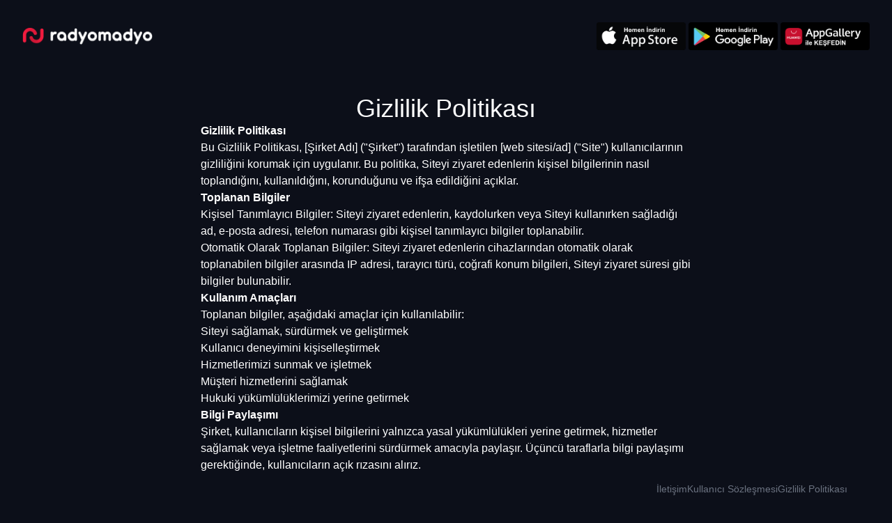

--- FILE ---
content_type: text/html; charset=UTF-8
request_url: https://radyomadyo.com/s/gizlilik-politikasi
body_size: 2761
content:
<!DOCTYPE html>
<html lang="tr">
<head>
    <meta name="viewport" content="width=device-width, initial-scale=1.0, maximum-scale=1.0, user-scalable=no" />
    <link href="https://fonts.cdnfonts.com/css/nexa-bold" rel="stylesheet">

    
    <!-- Livewire Styles --><style >[wire\:loading][wire\:loading], [wire\:loading\.delay][wire\:loading\.delay], [wire\:loading\.inline-block][wire\:loading\.inline-block], [wire\:loading\.inline][wire\:loading\.inline], [wire\:loading\.block][wire\:loading\.block], [wire\:loading\.flex][wire\:loading\.flex], [wire\:loading\.table][wire\:loading\.table], [wire\:loading\.grid][wire\:loading\.grid], [wire\:loading\.inline-flex][wire\:loading\.inline-flex] {display: none;}[wire\:loading\.delay\.none][wire\:loading\.delay\.none], [wire\:loading\.delay\.shortest][wire\:loading\.delay\.shortest], [wire\:loading\.delay\.shorter][wire\:loading\.delay\.shorter], [wire\:loading\.delay\.short][wire\:loading\.delay\.short], [wire\:loading\.delay\.default][wire\:loading\.delay\.default], [wire\:loading\.delay\.long][wire\:loading\.delay\.long], [wire\:loading\.delay\.longer][wire\:loading\.delay\.longer], [wire\:loading\.delay\.longest][wire\:loading\.delay\.longest] {display: none;}[wire\:offline][wire\:offline] {display: none;}[wire\:dirty]:not(textarea):not(input):not(select) {display: none;}:root {--livewire-progress-bar-color: #2299dd;}[x-cloak] {display: none !important;}[wire\:cloak] {display: none !important;}</style>
    <link rel="preload" as="style" href="https://radyomadyo.com/build/assets/app-CezGvEOD.css" /><link rel="modulepreload" href="https://radyomadyo.com/build/assets/app-CgpV5kJc.js" /><link rel="stylesheet" href="https://radyomadyo.com/build/assets/app-CezGvEOD.css" data-navigate-track="reload" /><script type="module" src="https://radyomadyo.com/build/assets/app-CgpV5kJc.js" data-navigate-track="reload"></script>
    <title>Radyo Madyo - Podcast, Müzik ve Eğlence | Canlı Radyo Dinle</title>
    <link rel="apple-touch-icon" sizes="180x180" href="https://radyomadyo.com/assets/logo/favicons/apple-touch-icon.png">
    <link rel="icon" type="image/png" sizes="32x32" href="https://radyomadyo.com/assets/logo/favicons/favicon-32x32.png">
    <link rel="icon" type="image/png" sizes="16x16" href="https://radyomadyo.com/assets/logo/favicons/favicon-16x16.png">
    <link rel="manifest" href="https://radyomadyo.com/assets/logo/favicons/site.webmanifest">


    <script src="https://cdnjs.cloudflare.com/ajax/libs/howler/2.2.4/howler.min.js" integrity="sha512-xi/RZRIF/S0hJ+yJJYuZ5yk6/8pCiRlEXZzoguSMl+vk2i3m6UjUO/WcZ11blRL/O+rnj94JRGwt/CHbc9+6EA==" crossorigin="anonymous" referrerpolicy="no-referrer"></script>
</head>

<body class="font-nexa  h-screen bg-webBg1 flex flex-col justify-start">

<section>
    <div class="max-w-screen-xl flex flex-wrap items-center  justify-center md:justify-between mx-auto p-8 md:p-8">
        <a href="https://radyomadyo.com" class="flex items-center space-x-3 rtl:space-x-reverse">
            <img src="https://radyomadyo.com/assets/logo/radyomadyo_logo_dark.png" class="h-7 sm:h-8 md:h-6" alt="Radyo Madyo Logo" />
        </a>
        <div class=" gap-3 hidden md:block">
            <a href="https://apps.apple.com/tr/app/radyo-madyo/id6468567327" style="display: inline-block; vertical-align: middle;">
                <img style="width: 128px" src="https://radyomadyo.com/assets/email_assets/download_app_store.png" alt="Download on the App Store">
            </a>
            <a href="https://play.google.com/store/apps/details?id=com.radyomadyo.radyomadyo" style="display: inline-block; vertical-align: middle;">
                <img style="width: 128px" src="https://radyomadyo.com/assets/email_assets/download_play_store.png" alt="Download on the App Store">
            </a>
            <a href="https://play.google.com/store/apps/details?id=com.radyomadyo.radyomadyo" style="display: inline-block; vertical-align: middle;">
                <img style="width: 128px" src="https://radyomadyo.com/assets/email_assets/download_app_gallery.png" alt="Download on the App GAllery">
            </a>
        </div>
    </div>


    <div class="max-w-screen-md flex flex-wrap items-center justify-center mx-auto p-6 md:p-8">
        <div class="flex flex-col gap-4">
            <h1 class="text-white text-2xl sm:text-2xl md:text-4xl text-center">
                Gizlilik Politikası
            </h1>

            <style>
                p, li {
                    color: #ffffff !important;
                }
            </style>

            <p class="text-white text-sm sm:text-sm md:text-sm text-center" >
                <p><strong>Gizlilik Politikası</strong></p>
<p>Bu Gizlilik Politikası, [Şirket Adı] ("Şirket") tarafından işletilen [web sitesi/ad] ("Site") kullanıcılarının gizliliğini korumak i&ccedil;in uygulanır. Bu politika, Siteyi ziyaret edenlerin kişisel bilgilerinin nasıl toplandığını, kullanıldığını, korunduğunu ve ifşa edildiğini a&ccedil;ıklar.</p>
<p><strong>Toplanan Bilgiler</strong></p>
<ul>
<li>
<p>Kişisel Tanımlayıcı Bilgiler: Siteyi ziyaret edenlerin, kaydolurken veya Siteyi kullanırken sağladığı ad, e-posta adresi, telefon numarası gibi kişisel tanımlayıcı bilgiler toplanabilir.</p>
</li>
<li>
<p>Otomatik Olarak Toplanan Bilgiler: Siteyi ziyaret edenlerin cihazlarından otomatik olarak toplanabilen bilgiler arasında IP adresi, tarayıcı t&uuml;r&uuml;, coğrafi konum bilgileri, Siteyi ziyaret s&uuml;resi gibi bilgiler bulunabilir.</p>
</li>
</ul>
<p><strong>Kullanım Ama&ccedil;ları</strong></p>
<p>Toplanan bilgiler, aşağıdaki ama&ccedil;lar i&ccedil;in kullanılabilir:</p>
<ul>
<li>Siteyi sağlamak, s&uuml;rd&uuml;rmek ve geliştirmek</li>
<li>Kullanıcı deneyimini kişiselleştirmek</li>
<li>Hizmetlerimizi sunmak ve işletmek</li>
<li>M&uuml;şteri hizmetlerini sağlamak</li>
<li>Hukuki y&uuml;k&uuml;ml&uuml;l&uuml;klerimizi yerine getirmek</li>
</ul>
<p><strong>Bilgi Paylaşımı</strong></p>
<p>Şirket, kullanıcıların kişisel bilgilerini yalnızca yasal y&uuml;k&uuml;ml&uuml;l&uuml;kleri yerine getirmek, hizmetler sağlamak veya işletme faaliyetlerini s&uuml;rd&uuml;rmek amacıyla paylaşır. &Uuml;&ccedil;&uuml;nc&uuml; taraflarla bilgi paylaşımı gerektiğinde, kullanıcıların a&ccedil;ık rızasını alırız.</p>
<p><strong>G&uuml;venlik</strong></p>
<p>Kişisel bilgilerinizi korumak i&ccedil;in uygun g&uuml;venlik &ouml;nlemlerini alırız. Ancak, internet &uuml;zerinden iletilen bilgilerin tam g&uuml;venliğini garanti edemeyiz.</p>
<p><strong>&Ccedil;erezler</strong></p>
<p>Site, ziyaret&ccedil;ilerin tarayıcılarına &ccedil;erezler g&ouml;nderebilir. &Ccedil;erezler, Siteyi ziyaret edenlerin tercihlerini kaydetmek ve Siteyi ziyaret etme alışkanlıklarını izlemek i&ccedil;in kullanılır.</p>
<p><strong>Değişiklikler</strong></p>
<p>Bu Gizlilik Politikası, değişebilir ve g&uuml;ncellenebilir. Bu değişiklikler Site &uuml;zerinde yayınlandıktan sonra ge&ccedil;erli olur.</p>
<p><strong>İletişim Bilgileri</strong></p>
<p>Herhangi bir sorunuz veya endişeniz varsa, l&uuml;tfen aşağıdaki iletişim bilgilerini kullanarak bize ulaşın:</p>
<p>[Şirket Adı]<br>[Adres]<br>[Telefon]<br>[E-posta]</p>
<p><strong>Son G&uuml;ncelleme Tarihi:</strong> [Tarih]</p>
            </p>
        </div>
    </div>


</section>





<section class="fixed bottom-0 w-screen bg-webBg1 px-8 md:px-16 py-2">
    <div class="flex flex-wrap gap-3 items-center justify-center md:justify-end mx-auto ">
        <a href="#" class="hover:underline  text-gray-500 text-sm">İletişim</a>
        <a href="https://radyomadyo.com/s/kullanici-sozlesmesi" class="hover:underline  text-gray-500 text-sm">Kullanıcı Sözleşmesi</a>
        <a href="https://radyomadyo.com/s/gizlilik-politikasi" class="hover:underline  text-gray-500 text-sm">Gizlilik Politikası</a>
    </div>
</section>

<script data-navigate-once="true">window.livewireScriptConfig = {"csrf":"XsiWT1bhdm0YF9tOpduLZwFK7yy5AatUCrdSB9qq","uri":"\/livewire\/update","progressBar":"","nonce":""};</script>
</body>
</html>


--- FILE ---
content_type: application/javascript
request_url: https://radyomadyo.com/build/assets/app-CgpV5kJc.js
body_size: 80336
content:
var ol=Object.create,za=Object.defineProperty,al=Object.getOwnPropertyDescriptor,Va=Object.getOwnPropertyNames,sl=Object.getPrototypeOf,ll=Object.prototype.hasOwnProperty,an=(e,r)=>function(){return r||(0,e[Va(e)[0]])((r={exports:{}}).exports,r),r.exports},ul=(e,r,n,o)=>{if(r&&typeof r=="object"||typeof r=="function")for(let l of Va(r))!ll.call(e,l)&&l!==n&&za(e,l,{get:()=>r[l],enumerable:!(o=al(r,l))||o.enumerable});return e},Tt=(e,r,n)=>(n=e!=null?ol(sl(e)):{},ul(!e||!e.__esModule?za(n,"default",{value:e,enumerable:!0}):n,e)),or=an({"../alpine/packages/alpinejs/dist/module.cjs.js"(e,r){var n=Object.create,o=Object.defineProperty,l=Object.getOwnPropertyDescriptor,u=Object.getOwnPropertyNames,O=Object.getPrototypeOf,_=Object.prototype.hasOwnProperty,$=(t,i)=>function(){return i||(0,t[u(t)[0]])((i={exports:{}}).exports,i),i.exports},z=(t,i)=>{for(var s in i)o(t,s,{get:i[s],enumerable:!0})},oe=(t,i,s,p)=>{if(i&&typeof i=="object"||typeof i=="function")for(let m of u(i))!_.call(t,m)&&m!==s&&o(t,m,{get:()=>i[m],enumerable:!(p=l(i,m))||p.enumerable});return t},de=(t,i,s)=>(s=t!=null?n(O(t)):{},oe(!t||!t.__esModule?o(s,"default",{value:t,enumerable:!0}):s,t)),Z=t=>oe(o({},"__esModule",{value:!0}),t),ce=$({"node_modules/@vue/shared/dist/shared.cjs.js"(t){Object.defineProperty(t,"__esModule",{value:!0});function i(k,pe){const Pe=Object.create(null),Ue=k.split(",");for(let Et=0;Et<Ue.length;Et++)Pe[Ue[Et]]=!0;return pe?Et=>!!Pe[Et.toLowerCase()]:Et=>!!Pe[Et]}var s={1:"TEXT",2:"CLASS",4:"STYLE",8:"PROPS",16:"FULL_PROPS",32:"HYDRATE_EVENTS",64:"STABLE_FRAGMENT",128:"KEYED_FRAGMENT",256:"UNKEYED_FRAGMENT",512:"NEED_PATCH",1024:"DYNAMIC_SLOTS",2048:"DEV_ROOT_FRAGMENT",[-1]:"HOISTED",[-2]:"BAIL"},p={1:"STABLE",2:"DYNAMIC",3:"FORWARDED"},m="Infinity,undefined,NaN,isFinite,isNaN,parseFloat,parseInt,decodeURI,decodeURIComponent,encodeURI,encodeURIComponent,Math,Number,Date,Array,Object,Boolean,String,RegExp,Map,Set,JSON,Intl,BigInt",g=i(m),E=2;function j(k,pe=0,Pe=k.length){let Ue=k.split(/(\r?\n)/);const Et=Ue.filter((gr,sr)=>sr%2===1);Ue=Ue.filter((gr,sr)=>sr%2===0);let Wt=0;const mr=[];for(let gr=0;gr<Ue.length;gr++)if(Wt+=Ue[gr].length+(Et[gr]&&Et[gr].length||0),Wt>=pe){for(let sr=gr-E;sr<=gr+E||Pe>Wt;sr++){if(sr<0||sr>=Ue.length)continue;const si=sr+1;mr.push(`${si}${" ".repeat(Math.max(3-String(si).length,0))}|  ${Ue[sr]}`);const Un=Ue[sr].length,Li=Et[sr]&&Et[sr].length||0;if(sr===gr){const qn=pe-(Wt-(Un+Li)),io=Math.max(1,Pe>Wt?Un-qn:Pe-pe);mr.push("   |  "+" ".repeat(qn)+"^".repeat(io))}else if(sr>gr){if(Pe>Wt){const qn=Math.max(Math.min(Pe-Wt,Un),1);mr.push("   |  "+"^".repeat(qn))}Wt+=Un+Li}}break}return mr.join(`
`)}var G="itemscope,allowfullscreen,formnovalidate,ismap,nomodule,novalidate,readonly",Te=i(G),it=i(G+",async,autofocus,autoplay,controls,default,defer,disabled,hidden,loop,open,required,reversed,scoped,seamless,checked,muted,multiple,selected"),Ft=/[>/="'\u0009\u000a\u000c\u0020]/,ht={};function Dt(k){if(ht.hasOwnProperty(k))return ht[k];const pe=Ft.test(k);return pe&&console.error(`unsafe attribute name: ${k}`),ht[k]=!pe}var Or={acceptCharset:"accept-charset",className:"class",htmlFor:"for",httpEquiv:"http-equiv"},tn=i("animation-iteration-count,border-image-outset,border-image-slice,border-image-width,box-flex,box-flex-group,box-ordinal-group,column-count,columns,flex,flex-grow,flex-positive,flex-shrink,flex-negative,flex-order,grid-row,grid-row-end,grid-row-span,grid-row-start,grid-column,grid-column-end,grid-column-span,grid-column-start,font-weight,line-clamp,line-height,opacity,order,orphans,tab-size,widows,z-index,zoom,fill-opacity,flood-opacity,stop-opacity,stroke-dasharray,stroke-dashoffset,stroke-miterlimit,stroke-opacity,stroke-width"),Ze=i("accept,accept-charset,accesskey,action,align,allow,alt,async,autocapitalize,autocomplete,autofocus,autoplay,background,bgcolor,border,buffered,capture,challenge,charset,checked,cite,class,code,codebase,color,cols,colspan,content,contenteditable,contextmenu,controls,coords,crossorigin,csp,data,datetime,decoding,default,defer,dir,dirname,disabled,download,draggable,dropzone,enctype,enterkeyhint,for,form,formaction,formenctype,formmethod,formnovalidate,formtarget,headers,height,hidden,high,href,hreflang,http-equiv,icon,id,importance,integrity,ismap,itemprop,keytype,kind,label,lang,language,loading,list,loop,low,manifest,max,maxlength,minlength,media,min,multiple,muted,name,novalidate,open,optimum,pattern,ping,placeholder,poster,preload,radiogroup,readonly,referrerpolicy,rel,required,reversed,rows,rowspan,sandbox,scope,scoped,selected,shape,size,sizes,slot,span,spellcheck,src,srcdoc,srclang,srcset,start,step,style,summary,tabindex,target,title,translate,type,usemap,value,width,wrap");function St(k){if(qr(k)){const pe={};for(let Pe=0;Pe<k.length;Pe++){const Ue=k[Pe],Et=St(xn(Ue)?vr(Ue):Ue);if(Et)for(const Wt in Et)pe[Wt]=Et[Wt]}return pe}else if(nn(k))return k}var lt=/;(?![^(]*\))/g,xt=/:(.+)/;function vr(k){const pe={};return k.split(lt).forEach(Pe=>{if(Pe){const Ue=Pe.split(xt);Ue.length>1&&(pe[Ue[0].trim()]=Ue[1].trim())}}),pe}function Ur(k){let pe="";if(!k)return pe;for(const Pe in k){const Ue=k[Pe],Et=Pe.startsWith("--")?Pe:Ri(Pe);(xn(Ue)||typeof Ue=="number"&&tn(Et))&&(pe+=`${Et}:${Ue};`)}return pe}function rn(k){let pe="";if(xn(k))pe=k;else if(qr(k))for(let Pe=0;Pe<k.length;Pe++){const Ue=rn(k[Pe]);Ue&&(pe+=Ue+" ")}else if(nn(k))for(const Pe in k)k[Pe]&&(pe+=Pe+" ");return pe.trim()}var kn="html,body,base,head,link,meta,style,title,address,article,aside,footer,header,h1,h2,h3,h4,h5,h6,hgroup,nav,section,div,dd,dl,dt,figcaption,figure,picture,hr,img,li,main,ol,p,pre,ul,a,b,abbr,bdi,bdo,br,cite,code,data,dfn,em,i,kbd,mark,q,rp,rt,rtc,ruby,s,samp,small,span,strong,sub,sup,time,u,var,wbr,area,audio,map,track,video,embed,object,param,source,canvas,script,noscript,del,ins,caption,col,colgroup,table,thead,tbody,td,th,tr,button,datalist,fieldset,form,input,label,legend,meter,optgroup,option,output,progress,select,textarea,details,dialog,menu,summary,template,blockquote,iframe,tfoot",Zn="svg,animate,animateMotion,animateTransform,circle,clipPath,color-profile,defs,desc,discard,ellipse,feBlend,feColorMatrix,feComponentTransfer,feComposite,feConvolveMatrix,feDiffuseLighting,feDisplacementMap,feDistanceLight,feDropShadow,feFlood,feFuncA,feFuncB,feFuncG,feFuncR,feGaussianBlur,feImage,feMerge,feMergeNode,feMorphology,feOffset,fePointLight,feSpecularLighting,feSpotLight,feTile,feTurbulence,filter,foreignObject,g,hatch,hatchpath,image,line,linearGradient,marker,mask,mesh,meshgradient,meshpatch,meshrow,metadata,mpath,path,pattern,polygon,polyline,radialGradient,rect,set,solidcolor,stop,switch,symbol,text,textPath,title,tspan,unknown,use,view",ei="area,base,br,col,embed,hr,img,input,link,meta,param,source,track,wbr",Rn=i(kn),Vi=i(Zn),Mn=i(ei),Ki=/["'&<>]/;function Ji(k){const pe=""+k,Pe=Ki.exec(pe);if(!Pe)return pe;let Ue="",Et,Wt,mr=0;for(Wt=Pe.index;Wt<pe.length;Wt++){switch(pe.charCodeAt(Wt)){case 34:Et="&quot;";break;case 38:Et="&amp;";break;case 39:Et="&#39;";break;case 60:Et="&lt;";break;case 62:Et="&gt;";break;default:continue}mr!==Wt&&(Ue+=pe.substring(mr,Wt)),mr=Wt+1,Ue+=Et}return mr!==Wt?Ue+pe.substring(mr,Wt):Ue}var bi=/^-?>|<!--|-->|--!>|<!-$/g;function Gi(k){return k.replace(bi,"")}function Yi(k,pe){if(k.length!==pe.length)return!1;let Pe=!0;for(let Ue=0;Pe&&Ue<k.length;Ue++)Pe=Ln(k[Ue],pe[Ue]);return Pe}function Ln(k,pe){if(k===pe)return!0;let Pe=ii(k),Ue=ii(pe);if(Pe||Ue)return Pe&&Ue?k.getTime()===pe.getTime():!1;if(Pe=qr(k),Ue=qr(pe),Pe||Ue)return Pe&&Ue?Yi(k,pe):!1;if(Pe=nn(k),Ue=nn(pe),Pe||Ue){if(!Pe||!Ue)return!1;const Et=Object.keys(k).length,Wt=Object.keys(pe).length;if(Et!==Wt)return!1;for(const mr in k){const gr=k.hasOwnProperty(mr),sr=pe.hasOwnProperty(mr);if(gr&&!sr||!gr&&sr||!Ln(k[mr],pe[mr]))return!1}}return String(k)===String(pe)}function yi(k,pe){return k.findIndex(Pe=>Ln(Pe,pe))}var wi=k=>k==null?"":nn(k)?JSON.stringify(k,Xi,2):String(k),Xi=(k,pe)=>_n(pe)?{[`Map(${pe.size})`]:[...pe.entries()].reduce((Pe,[Ue,Et])=>(Pe[`${Ue} =>`]=Et,Pe),{})}:Wr(pe)?{[`Set(${pe.size})`]:[...pe.values()]}:nn(pe)&&!qr(pe)&&!Ai(pe)?String(pe):pe,Qi=["bigInt","optionalChaining","nullishCoalescingOperator"],ti=Object.freeze({}),ri=Object.freeze([]),ni=()=>{},jn=()=>!1,Nn=/^on[^a-z]/,Dn=k=>Nn.test(k),In=k=>k.startsWith("onUpdate:"),_i=Object.assign,xi=(k,pe)=>{const Pe=k.indexOf(pe);Pe>-1&&k.splice(Pe,1)},Ei=Object.prototype.hasOwnProperty,Oi=(k,pe)=>Ei.call(k,pe),qr=Array.isArray,_n=k=>En(k)==="[object Map]",Wr=k=>En(k)==="[object Set]",ii=k=>k instanceof Date,oi=k=>typeof k=="function",xn=k=>typeof k=="string",Zi=k=>typeof k=="symbol",nn=k=>k!==null&&typeof k=="object",$n=k=>nn(k)&&oi(k.then)&&oi(k.catch),Si=Object.prototype.toString,En=k=>Si.call(k),eo=k=>En(k).slice(8,-1),Ai=k=>En(k)==="[object Object]",Ci=k=>xn(k)&&k!=="NaN"&&k[0]!=="-"&&""+parseInt(k,10)===k,Ti=i(",key,ref,onVnodeBeforeMount,onVnodeMounted,onVnodeBeforeUpdate,onVnodeUpdated,onVnodeBeforeUnmount,onVnodeUnmounted"),On=k=>{const pe=Object.create(null);return Pe=>pe[Pe]||(pe[Pe]=k(Pe))},Pi=/-(\w)/g,ki=On(k=>k.replace(Pi,(pe,Pe)=>Pe?Pe.toUpperCase():"")),to=/\B([A-Z])/g,Ri=On(k=>k.replace(to,"-$1").toLowerCase()),Sn=On(k=>k.charAt(0).toUpperCase()+k.slice(1)),ro=On(k=>k?`on${Sn(k)}`:""),ai=(k,pe)=>k!==pe&&(k===k||pe===pe),no=(k,pe)=>{for(let Pe=0;Pe<k.length;Pe++)k[Pe](pe)},Fn=(k,pe,Pe)=>{Object.defineProperty(k,pe,{configurable:!0,enumerable:!1,value:Pe})},Bn=k=>{const pe=parseFloat(k);return isNaN(pe)?k:pe},Hn,Mi=()=>Hn||(Hn=typeof globalThis<"u"?globalThis:typeof self<"u"?self:typeof window<"u"?window:typeof global<"u"?global:{});t.EMPTY_ARR=ri,t.EMPTY_OBJ=ti,t.NO=jn,t.NOOP=ni,t.PatchFlagNames=s,t.babelParserDefaultPlugins=Qi,t.camelize=ki,t.capitalize=Sn,t.def=Fn,t.escapeHtml=Ji,t.escapeHtmlComment=Gi,t.extend=_i,t.generateCodeFrame=j,t.getGlobalThis=Mi,t.hasChanged=ai,t.hasOwn=Oi,t.hyphenate=Ri,t.invokeArrayFns=no,t.isArray=qr,t.isBooleanAttr=it,t.isDate=ii,t.isFunction=oi,t.isGloballyWhitelisted=g,t.isHTMLTag=Rn,t.isIntegerKey=Ci,t.isKnownAttr=Ze,t.isMap=_n,t.isModelListener=In,t.isNoUnitNumericStyleProp=tn,t.isObject=nn,t.isOn=Dn,t.isPlainObject=Ai,t.isPromise=$n,t.isReservedProp=Ti,t.isSSRSafeAttrName=Dt,t.isSVGTag=Vi,t.isSet=Wr,t.isSpecialBooleanAttr=Te,t.isString=xn,t.isSymbol=Zi,t.isVoidTag=Mn,t.looseEqual=Ln,t.looseIndexOf=yi,t.makeMap=i,t.normalizeClass=rn,t.normalizeStyle=St,t.objectToString=Si,t.parseStringStyle=vr,t.propsToAttrMap=Or,t.remove=xi,t.slotFlagsText=p,t.stringifyStyle=Ur,t.toDisplayString=wi,t.toHandlerKey=ro,t.toNumber=Bn,t.toRawType=eo,t.toTypeString=En}}),D=$({"node_modules/@vue/shared/index.js"(t,i){i.exports=ce()}}),C=$({"node_modules/@vue/reactivity/dist/reactivity.cjs.js"(t){Object.defineProperty(t,"__esModule",{value:!0});var i=D(),s=new WeakMap,p=[],m,g=Symbol("iterate"),E=Symbol("Map key iterate");function j(d){return d&&d._isEffect===!0}function G(d,q=i.EMPTY_OBJ){j(d)&&(d=d.raw);const K=Ft(d,q);return q.lazy||K(),K}function Te(d){d.active&&(ht(d),d.options.onStop&&d.options.onStop(),d.active=!1)}var it=0;function Ft(d,q){const K=function(){if(!K.active)return d();if(!p.includes(K)){ht(K);try{return Ze(),p.push(K),m=K,d()}finally{p.pop(),St(),m=p[p.length-1]}}};return K.id=it++,K.allowRecurse=!!q.allowRecurse,K._isEffect=!0,K.active=!0,K.raw=d,K.deps=[],K.options=q,K}function ht(d){const{deps:q}=d;if(q.length){for(let K=0;K<q.length;K++)q[K].delete(d);q.length=0}}var Dt=!0,Or=[];function tn(){Or.push(Dt),Dt=!1}function Ze(){Or.push(Dt),Dt=!0}function St(){const d=Or.pop();Dt=d===void 0?!0:d}function lt(d,q,K){if(!Dt||m===void 0)return;let Ie=s.get(d);Ie||s.set(d,Ie=new Map);let ye=Ie.get(K);ye||Ie.set(K,ye=new Set),ye.has(m)||(ye.add(m),m.deps.push(ye),m.options.onTrack&&m.options.onTrack({effect:m,target:d,type:q,key:K}))}function xt(d,q,K,Ie,ye,Ke){const ut=s.get(d);if(!ut)return;const Jt=new Set,br=fr=>{fr&&fr.forEach(zr=>{(zr!==m||zr.allowRecurse)&&Jt.add(zr)})};if(q==="clear")ut.forEach(br);else if(K==="length"&&i.isArray(d))ut.forEach((fr,zr)=>{(zr==="length"||zr>=Ie)&&br(fr)});else switch(K!==void 0&&br(ut.get(K)),q){case"add":i.isArray(d)?i.isIntegerKey(K)&&br(ut.get("length")):(br(ut.get(g)),i.isMap(d)&&br(ut.get(E)));break;case"delete":i.isArray(d)||(br(ut.get(g)),i.isMap(d)&&br(ut.get(E)));break;case"set":i.isMap(d)&&br(ut.get(g));break}const li=fr=>{fr.options.onTrigger&&fr.options.onTrigger({effect:fr,target:d,key:K,type:q,newValue:Ie,oldValue:ye,oldTarget:Ke}),fr.options.scheduler?fr.options.scheduler(fr):fr()};Jt.forEach(li)}var vr=i.makeMap("__proto__,__v_isRef,__isVue"),Ur=new Set(Object.getOwnPropertyNames(Symbol).map(d=>Symbol[d]).filter(i.isSymbol)),rn=Mn(),kn=Mn(!1,!0),Zn=Mn(!0),ei=Mn(!0,!0),Rn=Vi();function Vi(){const d={};return["includes","indexOf","lastIndexOf"].forEach(q=>{d[q]=function(...K){const Ie=k(this);for(let Ke=0,ut=this.length;Ke<ut;Ke++)lt(Ie,"get",Ke+"");const ye=Ie[q](...K);return ye===-1||ye===!1?Ie[q](...K.map(k)):ye}}),["push","pop","shift","unshift","splice"].forEach(q=>{d[q]=function(...K){tn();const Ie=k(this)[q].apply(this,K);return St(),Ie}}),d}function Mn(d=!1,q=!1){return function(Ie,ye,Ke){if(ye==="__v_isReactive")return!d;if(ye==="__v_isReadonly")return d;if(ye==="__v_raw"&&Ke===(d?q?ki:Pi:q?On:Ti).get(Ie))return Ie;const ut=i.isArray(Ie);if(!d&&ut&&i.hasOwn(Rn,ye))return Reflect.get(Rn,ye,Ke);const Jt=Reflect.get(Ie,ye,Ke);return(i.isSymbol(ye)?Ur.has(ye):vr(ye))||(d||lt(Ie,"get",ye),q)?Jt:Ue(Jt)?!ut||!i.isIntegerKey(ye)?Jt.value:Jt:i.isObject(Jt)?d?ai(Jt):Sn(Jt):Jt}}var Ki=bi(),Ji=bi(!0);function bi(d=!1){return function(K,Ie,ye,Ke){let ut=K[Ie];if(!d&&(ye=k(ye),ut=k(ut),!i.isArray(K)&&Ue(ut)&&!Ue(ye)))return ut.value=ye,!0;const Jt=i.isArray(K)&&i.isIntegerKey(Ie)?Number(Ie)<K.length:i.hasOwn(K,Ie),br=Reflect.set(K,Ie,ye,Ke);return K===k(Ke)&&(Jt?i.hasChanged(ye,ut)&&xt(K,"set",Ie,ye,ut):xt(K,"add",Ie,ye)),br}}function Gi(d,q){const K=i.hasOwn(d,q),Ie=d[q],ye=Reflect.deleteProperty(d,q);return ye&&K&&xt(d,"delete",q,void 0,Ie),ye}function Yi(d,q){const K=Reflect.has(d,q);return(!i.isSymbol(q)||!Ur.has(q))&&lt(d,"has",q),K}function Ln(d){return lt(d,"iterate",i.isArray(d)?"length":g),Reflect.ownKeys(d)}var yi={get:rn,set:Ki,deleteProperty:Gi,has:Yi,ownKeys:Ln},wi={get:Zn,set(d,q){return console.warn(`Set operation on key "${String(q)}" failed: target is readonly.`,d),!0},deleteProperty(d,q){return console.warn(`Delete operation on key "${String(q)}" failed: target is readonly.`,d),!0}},Xi=i.extend({},yi,{get:kn,set:Ji}),Qi=i.extend({},wi,{get:ei}),ti=d=>i.isObject(d)?Sn(d):d,ri=d=>i.isObject(d)?ai(d):d,ni=d=>d,jn=d=>Reflect.getPrototypeOf(d);function Nn(d,q,K=!1,Ie=!1){d=d.__v_raw;const ye=k(d),Ke=k(q);q!==Ke&&!K&&lt(ye,"get",q),!K&&lt(ye,"get",Ke);const{has:ut}=jn(ye),Jt=Ie?ni:K?ri:ti;if(ut.call(ye,q))return Jt(d.get(q));if(ut.call(ye,Ke))return Jt(d.get(Ke));d!==ye&&d.get(q)}function Dn(d,q=!1){const K=this.__v_raw,Ie=k(K),ye=k(d);return d!==ye&&!q&&lt(Ie,"has",d),!q&&lt(Ie,"has",ye),d===ye?K.has(d):K.has(d)||K.has(ye)}function In(d,q=!1){return d=d.__v_raw,!q&&lt(k(d),"iterate",g),Reflect.get(d,"size",d)}function _i(d){d=k(d);const q=k(this);return jn(q).has.call(q,d)||(q.add(d),xt(q,"add",d,d)),this}function xi(d,q){q=k(q);const K=k(this),{has:Ie,get:ye}=jn(K);let Ke=Ie.call(K,d);Ke?Ci(K,Ie,d):(d=k(d),Ke=Ie.call(K,d));const ut=ye.call(K,d);return K.set(d,q),Ke?i.hasChanged(q,ut)&&xt(K,"set",d,q,ut):xt(K,"add",d,q),this}function Ei(d){const q=k(this),{has:K,get:Ie}=jn(q);let ye=K.call(q,d);ye?Ci(q,K,d):(d=k(d),ye=K.call(q,d));const Ke=Ie?Ie.call(q,d):void 0,ut=q.delete(d);return ye&&xt(q,"delete",d,void 0,Ke),ut}function Oi(){const d=k(this),q=d.size!==0,K=i.isMap(d)?new Map(d):new Set(d),Ie=d.clear();return q&&xt(d,"clear",void 0,void 0,K),Ie}function qr(d,q){return function(Ie,ye){const Ke=this,ut=Ke.__v_raw,Jt=k(ut),br=q?ni:d?ri:ti;return!d&&lt(Jt,"iterate",g),ut.forEach((li,fr)=>Ie.call(ye,br(li),br(fr),Ke))}}function _n(d,q,K){return function(...Ie){const ye=this.__v_raw,Ke=k(ye),ut=i.isMap(Ke),Jt=d==="entries"||d===Symbol.iterator&&ut,br=d==="keys"&&ut,li=ye[d](...Ie),fr=K?ni:q?ri:ti;return!q&&lt(Ke,"iterate",br?E:g),{next(){const{value:zr,done:oo}=li.next();return oo?{value:zr,done:oo}:{value:Jt?[fr(zr[0]),fr(zr[1])]:fr(zr),done:oo}},[Symbol.iterator](){return this}}}}function Wr(d){return function(...q){{const K=q[0]?`on key "${q[0]}" `:"";console.warn(`${i.capitalize(d)} operation ${K}failed: target is readonly.`,k(this))}return d==="delete"?!1:this}}function ii(){const d={get(Ke){return Nn(this,Ke)},get size(){return In(this)},has:Dn,add:_i,set:xi,delete:Ei,clear:Oi,forEach:qr(!1,!1)},q={get(Ke){return Nn(this,Ke,!1,!0)},get size(){return In(this)},has:Dn,add:_i,set:xi,delete:Ei,clear:Oi,forEach:qr(!1,!0)},K={get(Ke){return Nn(this,Ke,!0)},get size(){return In(this,!0)},has(Ke){return Dn.call(this,Ke,!0)},add:Wr("add"),set:Wr("set"),delete:Wr("delete"),clear:Wr("clear"),forEach:qr(!0,!1)},Ie={get(Ke){return Nn(this,Ke,!0,!0)},get size(){return In(this,!0)},has(Ke){return Dn.call(this,Ke,!0)},add:Wr("add"),set:Wr("set"),delete:Wr("delete"),clear:Wr("clear"),forEach:qr(!0,!0)};return["keys","values","entries",Symbol.iterator].forEach(Ke=>{d[Ke]=_n(Ke,!1,!1),K[Ke]=_n(Ke,!0,!1),q[Ke]=_n(Ke,!1,!0),Ie[Ke]=_n(Ke,!0,!0)}),[d,K,q,Ie]}var[oi,xn,Zi,nn]=ii();function $n(d,q){const K=q?d?nn:Zi:d?xn:oi;return(Ie,ye,Ke)=>ye==="__v_isReactive"?!d:ye==="__v_isReadonly"?d:ye==="__v_raw"?Ie:Reflect.get(i.hasOwn(K,ye)&&ye in Ie?K:Ie,ye,Ke)}var Si={get:$n(!1,!1)},En={get:$n(!1,!0)},eo={get:$n(!0,!1)},Ai={get:$n(!0,!0)};function Ci(d,q,K){const Ie=k(K);if(Ie!==K&&q.call(d,Ie)){const ye=i.toRawType(d);console.warn(`Reactive ${ye} contains both the raw and reactive versions of the same object${ye==="Map"?" as keys":""}, which can lead to inconsistencies. Avoid differentiating between the raw and reactive versions of an object and only use the reactive version if possible.`)}}var Ti=new WeakMap,On=new WeakMap,Pi=new WeakMap,ki=new WeakMap;function to(d){switch(d){case"Object":case"Array":return 1;case"Map":case"Set":case"WeakMap":case"WeakSet":return 2;default:return 0}}function Ri(d){return d.__v_skip||!Object.isExtensible(d)?0:to(i.toRawType(d))}function Sn(d){return d&&d.__v_isReadonly?d:Fn(d,!1,yi,Si,Ti)}function ro(d){return Fn(d,!1,Xi,En,On)}function ai(d){return Fn(d,!0,wi,eo,Pi)}function no(d){return Fn(d,!0,Qi,Ai,ki)}function Fn(d,q,K,Ie,ye){if(!i.isObject(d))return console.warn(`value cannot be made reactive: ${String(d)}`),d;if(d.__v_raw&&!(q&&d.__v_isReactive))return d;const Ke=ye.get(d);if(Ke)return Ke;const ut=Ri(d);if(ut===0)return d;const Jt=new Proxy(d,ut===2?Ie:K);return ye.set(d,Jt),Jt}function Bn(d){return Hn(d)?Bn(d.__v_raw):!!(d&&d.__v_isReactive)}function Hn(d){return!!(d&&d.__v_isReadonly)}function Mi(d){return Bn(d)||Hn(d)}function k(d){return d&&k(d.__v_raw)||d}function pe(d){return i.def(d,"__v_skip",!0),d}var Pe=d=>i.isObject(d)?Sn(d):d;function Ue(d){return!!(d&&d.__v_isRef===!0)}function Et(d){return gr(d)}function Wt(d){return gr(d,!0)}var mr=class{constructor(d,q=!1){this._shallow=q,this.__v_isRef=!0,this._rawValue=q?d:k(d),this._value=q?d:Pe(d)}get value(){return lt(k(this),"get","value"),this._value}set value(d){d=this._shallow?d:k(d),i.hasChanged(d,this._rawValue)&&(this._rawValue=d,this._value=this._shallow?d:Pe(d),xt(k(this),"set","value",d))}};function gr(d,q=!1){return Ue(d)?d:new mr(d,q)}function sr(d){xt(k(d),"set","value",d.value)}function si(d){return Ue(d)?d.value:d}var Un={get:(d,q,K)=>si(Reflect.get(d,q,K)),set:(d,q,K,Ie)=>{const ye=d[q];return Ue(ye)&&!Ue(K)?(ye.value=K,!0):Reflect.set(d,q,K,Ie)}};function Li(d){return Bn(d)?d:new Proxy(d,Un)}var qn=class{constructor(d){this.__v_isRef=!0;const{get:q,set:K}=d(()=>lt(this,"get","value"),()=>xt(this,"set","value"));this._get=q,this._set=K}get value(){return this._get()}set value(d){this._set(d)}};function io(d){return new qn(d)}function tl(d){Mi(d)||console.warn("toRefs() expects a reactive object but received a plain one.");const q=i.isArray(d)?new Array(d.length):{};for(const K in d)q[K]=fa(d,K);return q}var rl=class{constructor(d,q){this._object=d,this._key=q,this.__v_isRef=!0}get value(){return this._object[this._key]}set value(d){this._object[this._key]=d}};function fa(d,q){return Ue(d[q])?d[q]:new rl(d,q)}var nl=class{constructor(d,q,K){this._setter=q,this._dirty=!0,this.__v_isRef=!0,this.effect=G(d,{lazy:!0,scheduler:()=>{this._dirty||(this._dirty=!0,xt(k(this),"set","value"))}}),this.__v_isReadonly=K}get value(){const d=k(this);return d._dirty&&(d._value=this.effect(),d._dirty=!1),lt(d,"get","value"),d._value}set value(d){this._setter(d)}};function il(d){let q,K;return i.isFunction(d)?(q=d,K=()=>{console.warn("Write operation failed: computed value is readonly")}):(q=d.get,K=d.set),new nl(q,K,i.isFunction(d)||!d.set)}t.ITERATE_KEY=g,t.computed=il,t.customRef=io,t.effect=G,t.enableTracking=Ze,t.isProxy=Mi,t.isReactive=Bn,t.isReadonly=Hn,t.isRef=Ue,t.markRaw=pe,t.pauseTracking=tn,t.proxyRefs=Li,t.reactive=Sn,t.readonly=ai,t.ref=Et,t.resetTracking=St,t.shallowReactive=ro,t.shallowReadonly=no,t.shallowRef=Wt,t.stop=Te,t.toRaw=k,t.toRef=fa,t.toRefs=tl,t.track=lt,t.trigger=xt,t.triggerRef=sr,t.unref=si}}),T=$({"node_modules/@vue/reactivity/index.js"(t,i){i.exports=C()}}),R={};z(R,{Alpine:()=>ca,default:()=>el}),r.exports=Z(R);var P=!1,B=!1,V=[],Be=-1;function Ce(t){M(t)}function M(t){V.includes(t)||V.push(t),re()}function L(t){let i=V.indexOf(t);i!==-1&&i>Be&&V.splice(i,1)}function re(){!B&&!P&&(P=!0,queueMicrotask(be))}function be(){P=!1,B=!0;for(let t=0;t<V.length;t++)V[t](),Be=t;V.length=0,Be=-1,B=!1}var $e,ue,ze,yt,At=!0;function zt(t){At=!1,t(),At=!0}function at(t){$e=t.reactive,ze=t.release,ue=i=>t.effect(i,{scheduler:s=>{At?Ce(s):s()}}),yt=t.raw}function jt(t){ue=t}function ar(t){let i=()=>{};return[p=>{let m=ue(p);return t._x_effects||(t._x_effects=new Set,t._x_runEffects=()=>{t._x_effects.forEach(g=>g())}),t._x_effects.add(m),i=()=>{m!==void 0&&(t._x_effects.delete(m),ze(m))},m},()=>{i()}]}function Yt(t,i){let s=!0,p,m=ue(()=>{let g=t();JSON.stringify(g),s?p=g:queueMicrotask(()=>{i(g,p),p=g}),s=!1});return()=>ze(m)}var Ge=[],Ve=[],Ye=[];function Xe(t){Ye.push(t)}function qe(t,i){typeof i=="function"?(t._x_cleanups||(t._x_cleanups=[]),t._x_cleanups.push(i)):(i=t,Ve.push(i))}function se(t){Ge.push(t)}function vt(t,i,s){t._x_attributeCleanups||(t._x_attributeCleanups={}),t._x_attributeCleanups[i]||(t._x_attributeCleanups[i]=[]),t._x_attributeCleanups[i].push(s)}function Bt(t,i){t._x_attributeCleanups&&Object.entries(t._x_attributeCleanups).forEach(([s,p])=>{(i===void 0||i.includes(s))&&(p.forEach(m=>m()),delete t._x_attributeCleanups[s])})}function le(t){var i,s;for((i=t._x_effects)==null||i.forEach(L);(s=t._x_cleanups)!=null&&s.length;)t._x_cleanups.pop()()}var ve=new MutationObserver(De),tt=!1;function Je(){ve.observe(document,{subtree:!0,childList:!0,attributes:!0,attributeOldValue:!0}),tt=!0}function He(){Rt(),ve.disconnect(),tt=!1}var me=[];function Rt(){let t=ve.takeRecords();me.push(()=>t.length>0&&De(t));let i=me.length;queueMicrotask(()=>{if(me.length===i)for(;me.length>0;)me.shift()()})}function he(t){if(!tt)return t();He();let i=t();return Je(),i}var N=!1,X=[];function Fe(){N=!0}function Le(){N=!1,De(X),X=[]}function De(t){if(N){X=X.concat(t);return}let i=[],s=new Set,p=new Map,m=new Map;for(let g=0;g<t.length;g++)if(!t[g].target._x_ignoreMutationObserver&&(t[g].type==="childList"&&(t[g].removedNodes.forEach(E=>{E.nodeType===1&&E._x_marker&&s.add(E)}),t[g].addedNodes.forEach(E=>{if(E.nodeType===1){if(s.has(E)){s.delete(E);return}E._x_marker||i.push(E)}})),t[g].type==="attributes")){let E=t[g].target,j=t[g].attributeName,G=t[g].oldValue,Te=()=>{p.has(E)||p.set(E,[]),p.get(E).push({name:j,value:E.getAttribute(j)})},it=()=>{m.has(E)||m.set(E,[]),m.get(E).push(j)};E.hasAttribute(j)&&G===null?Te():E.hasAttribute(j)?(it(),Te()):it()}m.forEach((g,E)=>{Bt(E,g)}),p.forEach((g,E)=>{Ge.forEach(j=>j(E,g))});for(let g of s)i.some(E=>E.contains(g))||Ve.forEach(E=>E(g));for(let g of i)g.isConnected&&Ye.forEach(E=>E(g));i=null,s=null,p=null,m=null}function je(t){return ke(te(t))}function Y(t,i,s){return t._x_dataStack=[i,...te(s||t)],()=>{t._x_dataStack=t._x_dataStack.filter(p=>p!==i)}}function te(t){return t._x_dataStack?t._x_dataStack:typeof ShadowRoot=="function"&&t instanceof ShadowRoot?te(t.host):t.parentNode?te(t.parentNode):[]}function ke(t){return new Proxy({objects:t},ct)}var ct={ownKeys({objects:t}){return Array.from(new Set(t.flatMap(i=>Object.keys(i))))},has({objects:t},i){return i==Symbol.unscopables?!1:t.some(s=>Object.prototype.hasOwnProperty.call(s,i)||Reflect.has(s,i))},get({objects:t},i,s){return i=="toJSON"?ot:Reflect.get(t.find(p=>Reflect.has(p,i))||{},i,s)},set({objects:t},i,s,p){const m=t.find(E=>Object.prototype.hasOwnProperty.call(E,i))||t[t.length-1],g=Object.getOwnPropertyDescriptor(m,i);return g!=null&&g.set&&(g!=null&&g.get)?g.set.call(p,s)||!0:Reflect.set(m,i,s)}};function ot(){return Reflect.ownKeys(this).reduce((i,s)=>(i[s]=Reflect.get(this,s),i),{})}function rt(t){let i=p=>typeof p=="object"&&!Array.isArray(p)&&p!==null,s=(p,m="")=>{Object.entries(Object.getOwnPropertyDescriptors(p)).forEach(([g,{value:E,enumerable:j}])=>{if(j===!1||E===void 0||typeof E=="object"&&E!==null&&E.__v_skip)return;let G=m===""?g:`${m}.${g}`;typeof E=="object"&&E!==null&&E._x_interceptor?p[g]=E.initialize(t,G,g):i(E)&&E!==p&&!(E instanceof Element)&&s(E,G)})};return s(t)}function Mt(t,i=()=>{}){let s={initialValue:void 0,_x_interceptor:!0,initialize(p,m,g){return t(this.initialValue,()=>dr(p,m),E=>ur(p,m,E),m,g)}};return i(s),p=>{if(typeof p=="object"&&p!==null&&p._x_interceptor){let m=s.initialize.bind(s);s.initialize=(g,E,j)=>{let G=p.initialize(g,E,j);return s.initialValue=G,m(g,E,j)}}else s.initialValue=p;return s}}function dr(t,i){return i.split(".").reduce((s,p)=>s[p],t)}function ur(t,i,s){if(typeof i=="string"&&(i=i.split(".")),i.length===1)t[i[0]]=s;else{if(i.length===0)throw error;return t[i[0]]||(t[i[0]]={}),ur(t[i[0]],i.slice(1),s)}}var xr={};function Xt(t,i){xr[t]=i}function Qt(t,i){let s=Rr(i);return Object.entries(xr).forEach(([p,m])=>{Object.defineProperty(t,`$${p}`,{get(){return m(i,s)},enumerable:!1})}),t}function Rr(t){let[i,s]=J(t),p={interceptor:Mt,...i};return qe(t,s),p}function sn(t,i,s,...p){try{return s(...p)}catch(m){Sr(m,t,i)}}function Sr(t,i,s=void 0){t=Object.assign(t??{message:"No error message given."},{el:i,expression:s}),console.warn(`Alpine Expression Error: ${t.message}

${s?'Expression: "'+s+`"

`:""}`,i),setTimeout(()=>{throw t},0)}var Fr=!0;function Ar(t){let i=Fr;Fr=!1;let s=t();return Fr=i,s}function Er(t,i,s={}){let p;return tr(t,i)(m=>p=m,s),p}function tr(...t){return Mr(...t)}var Mr=Br;function Lr(t){Mr=t}function Br(t,i){let s={};Qt(s,t);let p=[s,...te(t)],m=typeof i=="function"?Vr(p,i):gn(p,i,t);return sn.bind(null,t,i,m)}function Vr(t,i){return(s=()=>{},{scope:p={},params:m=[]}={})=>{let g=i.apply(ke([p,...t]),m);jr(s,g)}}var ln={};function un(t,i){if(ln[t])return ln[t];let s=Object.getPrototypeOf(async function(){}).constructor,p=/^[\n\s]*if.*\(.*\)/.test(t.trim())||/^(let|const)\s/.test(t.trim())?`(async()=>{ ${t} })()`:t,g=(()=>{try{let E=new s(["__self","scope"],`with (scope) { __self.result = ${p} }; __self.finished = true; return __self.result;`);return Object.defineProperty(E,"name",{value:`[Alpine] ${t}`}),E}catch(E){return Sr(E,i,t),Promise.resolve()}})();return ln[t]=g,g}function gn(t,i,s){let p=un(i,s);return(m=()=>{},{scope:g={},params:E=[]}={})=>{p.result=void 0,p.finished=!1;let j=ke([g,...t]);if(typeof p=="function"){let G=p(p,j).catch(Te=>Sr(Te,s,i));p.finished?(jr(m,p.result,j,E,s),p.result=void 0):G.then(Te=>{jr(m,Te,j,E,s)}).catch(Te=>Sr(Te,s,i)).finally(()=>p.result=void 0)}}}function jr(t,i,s,p,m){if(Fr&&typeof i=="function"){let g=i.apply(s,p);g instanceof Promise?g.then(E=>jr(t,E,s,p)).catch(E=>Sr(E,m,i)):t(g)}else typeof i=="object"&&i instanceof Promise?i.then(g=>t(g)):t(i)}var Kr="x-";function Cr(t=""){return Kr+t}function Jr(t){Kr=t}var y={};function a(t,i){return y[t]=i,{before(s){if(!y[s]){console.warn(String.raw`Cannot find directive \`${s}\`. \`${t}\` will use the default order of execution`);return}const p=x.indexOf(s);x.splice(p>=0?p:x.indexOf("DEFAULT"),0,t)}}}function c(t){return Object.keys(y).includes(t)}function v(t,i,s){if(i=Array.from(i),t._x_virtualDirectives){let g=Object.entries(t._x_virtualDirectives).map(([j,G])=>({name:j,value:G})),E=w(g);g=g.map(j=>E.find(G=>G.name===j.name)?{name:`x-bind:${j.name}`,value:`"${j.value}"`}:j),i=i.concat(g)}let p={};return i.map(Me((g,E)=>p[g]=E)).filter(fe).map(ie(p,s)).sort(mt).map(g=>Q(t,g))}function w(t){return Array.from(t).map(Me()).filter(i=>!fe(i))}var S=!1,A=new Map,I=Symbol();function W(t){S=!0;let i=Symbol();I=i,A.set(i,[]);let s=()=>{for(;A.get(i).length;)A.get(i).shift()();A.delete(i)},p=()=>{S=!1,s()};t(s),p()}function J(t){let i=[],s=j=>i.push(j),[p,m]=ar(t);return i.push(m),[{Alpine:Qn,effect:p,cleanup:s,evaluateLater:tr.bind(tr,t),evaluate:Er.bind(Er,t)},()=>i.forEach(j=>j())]}function Q(t,i){let s=()=>{},p=y[i.type]||s,[m,g]=J(t);vt(t,i.original,g);let E=()=>{t._x_ignore||t._x_ignoreSelf||(p.inline&&p.inline(t,i,m),p=p.bind(p,t,i,m),S?A.get(I).push(p):p())};return E.runCleanups=g,E}var Ee=(t,i)=>({name:s,value:p})=>(s.startsWith(t)&&(s=s.replace(t,i)),{name:s,value:p}),Re=t=>t;function Me(t=()=>{}){return({name:i,value:s})=>{let{name:p,value:m}=ge.reduce((g,E)=>E(g),{name:i,value:s});return p!==i&&t(p,i),{name:p,value:m}}}var ge=[];function ee(t){ge.push(t)}function fe({name:t}){return Oe().test(t)}var Oe=()=>new RegExp(`^${Kr}([^:^.]+)\\b`);function ie(t,i){return({name:s,value:p})=>{let m=s.match(Oe()),g=s.match(/:([a-zA-Z0-9\-_:]+)/),E=s.match(/\.[^.\]]+(?=[^\]]*$)/g)||[],j=i||t[s]||s;return{type:m?m[1]:null,value:g?g[1]:null,modifiers:E.map(G=>G.replace(".","")),expression:p,original:j}}}var we="DEFAULT",x=["ignore","ref","data","id","anchor","bind","init","for","model","modelable","transition","show","if",we,"teleport"];function mt(t,i){let s=x.indexOf(t.type)===-1?we:t.type,p=x.indexOf(i.type)===-1?we:i.type;return x.indexOf(s)-x.indexOf(p)}function Se(t,i,s={}){t.dispatchEvent(new CustomEvent(i,{detail:s,bubbles:!0,composed:!0,cancelable:!0}))}function Ht(t,i){if(typeof ShadowRoot=="function"&&t instanceof ShadowRoot){Array.from(t.children).forEach(m=>Ht(m,i));return}let s=!1;if(i(t,()=>s=!0),s)return;let p=t.firstElementChild;for(;p;)Ht(p,i),p=p.nextElementSibling}function Pt(t,...i){console.warn(`Alpine Warning: ${t}`,...i)}var pr=!1;function Tr(){pr&&Pt("Alpine has already been initialized on this page. Calling Alpine.start() more than once can cause problems."),pr=!0,document.body||Pt("Unable to initialize. Trying to load Alpine before `<body>` is available. Did you forget to add `defer` in Alpine's `<script>` tag?"),Se(document,"alpine:init"),Se(document,"alpine:initializing"),Je(),Xe(i=>ne(i,Ht)),qe(i=>Ae(i)),se((i,s)=>{v(i,s).forEach(p=>p())});let t=i=>!f(i.parentElement,!0);Array.from(document.querySelectorAll(hr().join(","))).filter(t).forEach(i=>{ne(i)}),Se(document,"alpine:initialized"),setTimeout(()=>{Qe()})}var _r=[],rr=[];function Vt(){return _r.map(t=>t())}function hr(){return _r.concat(rr).map(t=>t())}function yr(t){_r.push(t)}function h(t){rr.push(t)}function f(t,i=!1){return b(t,s=>{if((i?hr():Vt()).some(m=>s.matches(m)))return!0})}function b(t,i){if(t){if(i(t))return t;if(t._x_teleportBack&&(t=t._x_teleportBack),!!t.parentElement)return b(t.parentElement,i)}}function H(t){return Vt().some(i=>t.matches(i))}var U=[];function ae(t){U.push(t)}var _e=1;function ne(t,i=Ht,s=()=>{}){b(t,p=>p._x_ignore)||W(()=>{i(t,(p,m)=>{p._x_marker||(s(p,m),U.forEach(g=>g(p,m)),v(p,p.attributes).forEach(g=>g()),p._x_ignore||(p._x_marker=_e++),p._x_ignore&&m())})})}function Ae(t,i=Ht){i(t,s=>{le(s),Bt(s),delete s._x_marker})}function Qe(){[["ui","dialog",["[x-dialog], [x-popover]"]],["anchor","anchor",["[x-anchor]"]],["sort","sort",["[x-sort]"]]].forEach(([i,s,p])=>{c(s)||p.some(m=>{if(document.querySelector(m))return Pt(`found "${m}", but missing ${i} plugin`),!0})})}var xe=[],gt=!1;function kt(t=()=>{}){return queueMicrotask(()=>{gt||setTimeout(()=>{dt()})}),new Promise(i=>{xe.push(()=>{t(),i()})})}function dt(){for(gt=!1;xe.length;)xe.shift()()}function ft(){gt=!0}function Ot(t,i){return Array.isArray(i)?pt(t,i.join(" ")):typeof i=="object"&&i!==null?Ut(t,i):typeof i=="function"?Ot(t,i()):pt(t,i)}function pt(t,i){let s=m=>m.split(" ").filter(g=>!t.classList.contains(g)).filter(Boolean),p=m=>(t.classList.add(...m),()=>{t.classList.remove(...m)});return i=i===!0?i="":i||"",p(s(i))}function Ut(t,i){let s=j=>j.split(" ").filter(Boolean),p=Object.entries(i).flatMap(([j,G])=>G?s(j):!1).filter(Boolean),m=Object.entries(i).flatMap(([j,G])=>G?!1:s(j)).filter(Boolean),g=[],E=[];return m.forEach(j=>{t.classList.contains(j)&&(t.classList.remove(j),E.push(j))}),p.forEach(j=>{t.classList.contains(j)||(t.classList.add(j),g.push(j))}),()=>{E.forEach(j=>t.classList.add(j)),g.forEach(j=>t.classList.remove(j))}}function _t(t,i){return typeof i=="object"&&i!==null?qt(t,i):et(t,i)}function qt(t,i){let s={};return Object.entries(i).forEach(([p,m])=>{s[p]=t.style[p],p.startsWith("--")||(p=Ct(p)),t.style.setProperty(p,m)}),setTimeout(()=>{t.style.length===0&&t.removeAttribute("style")}),()=>{_t(t,s)}}function et(t,i){let s=t.getAttribute("style",i);return t.setAttribute("style",i),()=>{t.setAttribute("style",s||"")}}function Ct(t){return t.replace(/([a-z])([A-Z])/g,"$1-$2").toLowerCase()}function bt(t,i=()=>{}){let s=!1;return function(){s?i.apply(this,arguments):(s=!0,t.apply(this,arguments))}}a("transition",(t,{value:i,modifiers:s,expression:p},{evaluate:m})=>{typeof p=="function"&&(p=m(p)),p!==!1&&(!p||typeof p=="boolean"?Lt(t,s,i):Nt(t,p,i))});function Nt(t,i,s){Kt(t,Ot,""),{enter:m=>{t._x_transition.enter.during=m},"enter-start":m=>{t._x_transition.enter.start=m},"enter-end":m=>{t._x_transition.enter.end=m},leave:m=>{t._x_transition.leave.during=m},"leave-start":m=>{t._x_transition.leave.start=m},"leave-end":m=>{t._x_transition.leave.end=m}}[s](i)}function Lt(t,i,s){Kt(t,_t);let p=!i.includes("in")&&!i.includes("out")&&!s,m=p||i.includes("in")||["enter"].includes(s),g=p||i.includes("out")||["leave"].includes(s);i.includes("in")&&!p&&(i=i.filter((St,lt)=>lt<i.indexOf("out"))),i.includes("out")&&!p&&(i=i.filter((St,lt)=>lt>i.indexOf("out")));let E=!i.includes("opacity")&&!i.includes("scale"),j=E||i.includes("opacity"),G=E||i.includes("scale"),Te=j?0:1,it=G?Zt(i,"scale",95)/100:1,Ft=Zt(i,"delay",0)/1e3,ht=Zt(i,"origin","center"),Dt="opacity, transform",Or=Zt(i,"duration",150)/1e3,tn=Zt(i,"duration",75)/1e3,Ze="cubic-bezier(0.4, 0.0, 0.2, 1)";m&&(t._x_transition.enter.during={transformOrigin:ht,transitionDelay:`${Ft}s`,transitionProperty:Dt,transitionDuration:`${Or}s`,transitionTimingFunction:Ze},t._x_transition.enter.start={opacity:Te,transform:`scale(${it})`},t._x_transition.enter.end={opacity:1,transform:"scale(1)"}),g&&(t._x_transition.leave.during={transformOrigin:ht,transitionDelay:`${Ft}s`,transitionProperty:Dt,transitionDuration:`${tn}s`,transitionTimingFunction:Ze},t._x_transition.leave.start={opacity:1,transform:"scale(1)"},t._x_transition.leave.end={opacity:Te,transform:`scale(${it})`})}function Kt(t,i,s={}){t._x_transition||(t._x_transition={enter:{during:s,start:s,end:s},leave:{during:s,start:s,end:s},in(p=()=>{},m=()=>{}){$t(t,i,{during:this.enter.during,start:this.enter.start,end:this.enter.end},p,m)},out(p=()=>{},m=()=>{}){$t(t,i,{during:this.leave.during,start:this.leave.start,end:this.leave.end},p,m)}})}window.Element.prototype._x_toggleAndCascadeWithTransitions=function(t,i,s,p){const m=document.visibilityState==="visible"?requestAnimationFrame:setTimeout;let g=()=>m(s);if(i){t._x_transition&&(t._x_transition.enter||t._x_transition.leave)?t._x_transition.enter&&(Object.entries(t._x_transition.enter.during).length||Object.entries(t._x_transition.enter.start).length||Object.entries(t._x_transition.enter.end).length)?t._x_transition.in(s):g():t._x_transition?t._x_transition.in(s):g();return}t._x_hidePromise=t._x_transition?new Promise((E,j)=>{t._x_transition.out(()=>{},()=>E(p)),t._x_transitioning&&t._x_transitioning.beforeCancel(()=>j({isFromCancelledTransition:!0}))}):Promise.resolve(p),queueMicrotask(()=>{let E=It(t);E?(E._x_hideChildren||(E._x_hideChildren=[]),E._x_hideChildren.push(t)):m(()=>{let j=G=>{let Te=Promise.all([G._x_hidePromise,...(G._x_hideChildren||[]).map(j)]).then(([it])=>it==null?void 0:it());return delete G._x_hidePromise,delete G._x_hideChildren,Te};j(t).catch(G=>{if(!G.isFromCancelledTransition)throw G})})})};function It(t){let i=t.parentNode;if(i)return i._x_hidePromise?i:It(i)}function $t(t,i,{during:s,start:p,end:m}={},g=()=>{},E=()=>{}){if(t._x_transitioning&&t._x_transitioning.cancel(),Object.keys(s).length===0&&Object.keys(p).length===0&&Object.keys(m).length===0){g(),E();return}let j,G,Te;Pr(t,{start(){j=i(t,p)},during(){G=i(t,s)},before:g,end(){j(),Te=i(t,m)},after:E,cleanup(){G(),Te()}})}function Pr(t,i){let s,p,m,g=bt(()=>{he(()=>{s=!0,p||i.before(),m||(i.end(),dt()),i.after(),t.isConnected&&i.cleanup(),delete t._x_transitioning})});t._x_transitioning={beforeCancels:[],beforeCancel(E){this.beforeCancels.push(E)},cancel:bt(function(){for(;this.beforeCancels.length;)this.beforeCancels.shift()();g()}),finish:g},he(()=>{i.start(),i.during()}),ft(),requestAnimationFrame(()=>{if(s)return;let E=Number(getComputedStyle(t).transitionDuration.replace(/,.*/,"").replace("s",""))*1e3,j=Number(getComputedStyle(t).transitionDelay.replace(/,.*/,"").replace("s",""))*1e3;E===0&&(E=Number(getComputedStyle(t).animationDuration.replace("s",""))*1e3),he(()=>{i.before()}),p=!0,requestAnimationFrame(()=>{s||(he(()=>{i.end()}),dt(),setTimeout(t._x_transitioning.finish,E+j),m=!0)})})}function Zt(t,i,s){if(t.indexOf(i)===-1)return s;const p=t[t.indexOf(i)+1];if(!p||i==="scale"&&isNaN(p))return s;if(i==="duration"||i==="delay"){let m=p.match(/([0-9]+)ms/);if(m)return m[1]}return i==="origin"&&["top","right","left","center","bottom"].includes(t[t.indexOf(i)+2])?[p,t[t.indexOf(i)+2]].join(" "):p}var cr=!1;function wr(t,i=()=>{}){return(...s)=>cr?i(...s):t(...s)}function Gr(t){return(...i)=>cr&&t(...i)}var Nr=[];function Yr(t){Nr.push(t)}function Xr(t,i){Nr.forEach(s=>s(t,i)),cr=!0,Ne(()=>{ne(i,(s,p)=>{p(s,()=>{})})}),cr=!1}var Qr=!1;function bn(t,i){i._x_dataStack||(i._x_dataStack=t._x_dataStack),cr=!0,Qr=!0,Ne(()=>{F(i)}),cr=!1,Qr=!1}function F(t){let i=!1;ne(t,(p,m)=>{Ht(p,(g,E)=>{if(i&&H(g))return E();i=!0,m(g,E)})})}function Ne(t){let i=ue;jt((s,p)=>{let m=i(s);return ze(m),()=>{}}),t(),jt(i)}function We(t,i,s,p=[]){switch(t._x_bindings||(t._x_bindings=$e({})),t._x_bindings[i]=s,i=p.includes("camel")?cn(i):i,i){case"value":nt(t,s);break;case"style":nr(t,s);break;case"class":st(t,s);break;case"selected":case"checked":ir(t,i,s);break;default:kr(t,i,s);break}}function nt(t,i){if(Vo(t))t.attributes.value===void 0&&(t.value=i),window.fromModel&&(typeof i=="boolean"?t.checked=mn(t.value)===i:t.checked=Hr(t.value,i));else if(Bi(t))Number.isInteger(i)?t.value=i:!Array.isArray(i)&&typeof i!="boolean"&&![null,void 0].includes(i)?t.value=String(i):Array.isArray(i)?t.checked=i.some(s=>Hr(s,t.value)):t.checked=!!i;else if(t.tagName==="SELECT")vn(t,i);else{if(t.value===i)return;t.value=i===void 0?"":i}}function st(t,i){t._x_undoAddedClasses&&t._x_undoAddedClasses(),t._x_undoAddedClasses=Ot(t,i)}function nr(t,i){t._x_undoAddedStyles&&t._x_undoAddedStyles(),t._x_undoAddedStyles=_t(t,i)}function ir(t,i,s){kr(t,i,s),Dr(t,i,s)}function kr(t,i,s){[null,void 0,!1].includes(s)&&pi(i)?t.removeAttribute(i):(en(i)&&(s=i),yn(t,i,s))}function yn(t,i,s){t.getAttribute(i)!=s&&t.setAttribute(i,s)}function Dr(t,i,s){t[i]!==s&&(t[i]=s)}function vn(t,i){const s=[].concat(i).map(p=>p+"");Array.from(t.options).forEach(p=>{p.selected=s.includes(p.value)})}function cn(t){return t.toLowerCase().replace(/-(\w)/g,(i,s)=>s.toUpperCase())}function Hr(t,i){return t==i}function mn(t){return[1,"1","true","on","yes",!0].includes(t)?!0:[0,"0","false","off","no",!1].includes(t)?!1:t?!!t:null}var Zr=new Set(["allowfullscreen","async","autofocus","autoplay","checked","controls","default","defer","disabled","formnovalidate","inert","ismap","itemscope","loop","multiple","muted","nomodule","novalidate","open","playsinline","readonly","required","reversed","selected","shadowrootclonable","shadowrootdelegatesfocus","shadowrootserializable"]);function en(t){return Zr.has(t)}function pi(t){return!["aria-pressed","aria-checked","aria-expanded","aria-selected"].includes(t)}function hi(t,i,s){return t._x_bindings&&t._x_bindings[i]!==void 0?t._x_bindings[i]:zo(t,i,s)}function Ts(t,i,s,p=!0){if(t._x_bindings&&t._x_bindings[i]!==void 0)return t._x_bindings[i];if(t._x_inlineBindings&&t._x_inlineBindings[i]!==void 0){let m=t._x_inlineBindings[i];return m.extract=p,Ar(()=>Er(t,m.expression))}return zo(t,i,s)}function zo(t,i,s){let p=t.getAttribute(i);return p===null?typeof s=="function"?s():s:p===""?!0:en(i)?!![i,"true"].includes(p):p}function Bi(t){return t.type==="checkbox"||t.localName==="ui-checkbox"||t.localName==="ui-switch"}function Vo(t){return t.type==="radio"||t.localName==="ui-radio"}function Ko(t,i){var s;return function(){var p=this,m=arguments,g=function(){s=null,t.apply(p,m)};clearTimeout(s),s=setTimeout(g,i)}}function Jo(t,i){let s;return function(){let p=this,m=arguments;s||(t.apply(p,m),s=!0,setTimeout(()=>s=!1,i))}}function Go({get:t,set:i},{get:s,set:p}){let m=!0,g,E=ue(()=>{let j=t(),G=s();if(m)p(Hi(j)),m=!1;else{let Te=JSON.stringify(j),it=JSON.stringify(G);Te!==g?p(Hi(j)):Te!==it&&i(Hi(G))}g=JSON.stringify(t()),JSON.stringify(s())});return()=>{ze(E)}}function Hi(t){return typeof t=="object"?JSON.parse(JSON.stringify(t)):t}function Ps(t){(Array.isArray(t)?t:[t]).forEach(s=>s(Qn))}var wn={},Yo=!1;function ks(t,i){if(Yo||(wn=$e(wn),Yo=!0),i===void 0)return wn[t];wn[t]=i,rt(wn[t]),typeof i=="object"&&i!==null&&i.hasOwnProperty("init")&&typeof i.init=="function"&&wn[t].init()}function Rs(){return wn}var Xo={};function Ms(t,i){let s=typeof i!="function"?()=>i:i;return t instanceof Element?Qo(t,s()):(Xo[t]=s,()=>{})}function Ls(t){return Object.entries(Xo).forEach(([i,s])=>{Object.defineProperty(t,i,{get(){return(...p)=>s(...p)}})}),t}function Qo(t,i,s){let p=[];for(;p.length;)p.pop()();let m=Object.entries(i).map(([E,j])=>({name:E,value:j})),g=w(m);return m=m.map(E=>g.find(j=>j.name===E.name)?{name:`x-bind:${E.name}`,value:`"${E.value}"`}:E),v(t,m,s).map(E=>{p.push(E.runCleanups),E()}),()=>{for(;p.length;)p.pop()()}}var Zo={};function js(t,i){Zo[t]=i}function Ns(t,i){return Object.entries(Zo).forEach(([s,p])=>{Object.defineProperty(t,s,{get(){return(...m)=>p.bind(i)(...m)},enumerable:!1})}),t}var Ds={get reactive(){return $e},get release(){return ze},get effect(){return ue},get raw(){return yt},version:"3.14.9",flushAndStopDeferringMutations:Le,dontAutoEvaluateFunctions:Ar,disableEffectScheduling:zt,startObservingMutations:Je,stopObservingMutations:He,setReactivityEngine:at,onAttributeRemoved:vt,onAttributesAdded:se,closestDataStack:te,skipDuringClone:wr,onlyDuringClone:Gr,addRootSelector:yr,addInitSelector:h,interceptClone:Yr,addScopeToNode:Y,deferMutations:Fe,mapAttributes:ee,evaluateLater:tr,interceptInit:ae,setEvaluator:Lr,mergeProxies:ke,extractProp:Ts,findClosest:b,onElRemoved:qe,closestRoot:f,destroyTree:Ae,interceptor:Mt,transition:$t,setStyles:_t,mutateDom:he,directive:a,entangle:Go,throttle:Jo,debounce:Ko,evaluate:Er,initTree:ne,nextTick:kt,prefixed:Cr,prefix:Jr,plugin:Ps,magic:Xt,store:ks,start:Tr,clone:bn,cloneNode:Xr,bound:hi,$data:je,watch:Yt,walk:Ht,data:js,bind:Ms},Qn=Ds,vi=de(T());Xt("nextTick",()=>kt),Xt("dispatch",t=>Se.bind(Se,t)),Xt("watch",(t,{evaluateLater:i,cleanup:s})=>(p,m)=>{let g=i(p),j=Yt(()=>{let G;return g(Te=>G=Te),G},m);s(j)}),Xt("store",Rs),Xt("data",t=>je(t)),Xt("root",t=>f(t)),Xt("refs",t=>(t._x_refs_proxy||(t._x_refs_proxy=ke(Is(t))),t._x_refs_proxy));function Is(t){let i=[];return b(t,s=>{s._x_refs&&i.push(s._x_refs)}),i}var Ui={};function ea(t){return Ui[t]||(Ui[t]=0),++Ui[t]}function $s(t,i){return b(t,s=>{if(s._x_ids&&s._x_ids[i])return!0})}function Fs(t,i){t._x_ids||(t._x_ids={}),t._x_ids[i]||(t._x_ids[i]=ea(i))}Xt("id",(t,{cleanup:i})=>(s,p=null)=>{let m=`${s}${p?`-${p}`:""}`;return Bs(t,m,i,()=>{let g=$s(t,s),E=g?g._x_ids[s]:ea(s);return p?`${s}-${E}-${p}`:`${s}-${E}`})}),Yr((t,i)=>{t._x_id&&(i._x_id=t._x_id)});function Bs(t,i,s,p){if(t._x_id||(t._x_id={}),t._x_id[i])return t._x_id[i];let m=p();return t._x_id[i]=m,s(()=>{delete t._x_id[i]}),m}Xt("el",t=>t),ta("Focus","focus","focus"),ta("Persist","persist","persist");function ta(t,i,s){Xt(i,p=>Pt(`You can't use [$${i}] without first installing the "${t}" plugin here: https://alpinejs.dev/plugins/${s}`,p))}a("modelable",(t,{expression:i},{effect:s,evaluateLater:p,cleanup:m})=>{let g=p(i),E=()=>{let it;return g(Ft=>it=Ft),it},j=p(`${i} = __placeholder`),G=it=>j(()=>{},{scope:{__placeholder:it}}),Te=E();G(Te),queueMicrotask(()=>{if(!t._x_model)return;t._x_removeModelListeners.default();let it=t._x_model.get,Ft=t._x_model.set,ht=Go({get(){return it()},set(Dt){Ft(Dt)}},{get(){return E()},set(Dt){G(Dt)}});m(ht)})}),a("teleport",(t,{modifiers:i,expression:s},{cleanup:p})=>{t.tagName.toLowerCase()!=="template"&&Pt("x-teleport can only be used on a <template> tag",t);let m=ra(s),g=t.content.cloneNode(!0).firstElementChild;t._x_teleport=g,g._x_teleportBack=t,t.setAttribute("data-teleport-template",!0),g.setAttribute("data-teleport-target",!0),t._x_forwardEvents&&t._x_forwardEvents.forEach(j=>{g.addEventListener(j,G=>{G.stopPropagation(),t.dispatchEvent(new G.constructor(G.type,G))})}),Y(g,{},t);let E=(j,G,Te)=>{Te.includes("prepend")?G.parentNode.insertBefore(j,G):Te.includes("append")?G.parentNode.insertBefore(j,G.nextSibling):G.appendChild(j)};he(()=>{E(g,m,i),wr(()=>{ne(g)})()}),t._x_teleportPutBack=()=>{let j=ra(s);he(()=>{E(t._x_teleport,j,i)})},p(()=>he(()=>{g.remove(),Ae(g)}))});var Hs=document.createElement("div");function ra(t){let i=wr(()=>document.querySelector(t),()=>Hs)();return i||Pt(`Cannot find x-teleport element for selector: "${t}"`),i}var na=()=>{};na.inline=(t,{modifiers:i},{cleanup:s})=>{i.includes("self")?t._x_ignoreSelf=!0:t._x_ignore=!0,s(()=>{i.includes("self")?delete t._x_ignoreSelf:delete t._x_ignore})},a("ignore",na),a("effect",wr((t,{expression:i},{effect:s})=>{s(tr(t,i))}));function qi(t,i,s,p){let m=t,g=G=>p(G),E={},j=(G,Te)=>it=>Te(G,it);if(s.includes("dot")&&(i=Us(i)),s.includes("camel")&&(i=qs(i)),s.includes("passive")&&(E.passive=!0),s.includes("capture")&&(E.capture=!0),s.includes("window")&&(m=window),s.includes("document")&&(m=document),s.includes("debounce")){let G=s[s.indexOf("debounce")+1]||"invalid-wait",Te=mi(G.split("ms")[0])?Number(G.split("ms")[0]):250;g=Ko(g,Te)}if(s.includes("throttle")){let G=s[s.indexOf("throttle")+1]||"invalid-wait",Te=mi(G.split("ms")[0])?Number(G.split("ms")[0]):250;g=Jo(g,Te)}return s.includes("prevent")&&(g=j(g,(G,Te)=>{Te.preventDefault(),G(Te)})),s.includes("stop")&&(g=j(g,(G,Te)=>{Te.stopPropagation(),G(Te)})),s.includes("once")&&(g=j(g,(G,Te)=>{G(Te),m.removeEventListener(i,g,E)})),(s.includes("away")||s.includes("outside"))&&(m=document,g=j(g,(G,Te)=>{t.contains(Te.target)||Te.target.isConnected!==!1&&(t.offsetWidth<1&&t.offsetHeight<1||t._x_isShown!==!1&&G(Te))})),s.includes("self")&&(g=j(g,(G,Te)=>{Te.target===t&&G(Te)})),(zs(i)||ia(i))&&(g=j(g,(G,Te)=>{Vs(Te,s)||G(Te)})),m.addEventListener(i,g,E),()=>{m.removeEventListener(i,g,E)}}function Us(t){return t.replace(/-/g,".")}function qs(t){return t.toLowerCase().replace(/-(\w)/g,(i,s)=>s.toUpperCase())}function mi(t){return!Array.isArray(t)&&!isNaN(t)}function Ws(t){return[" ","_"].includes(t)?t:t.replace(/([a-z])([A-Z])/g,"$1-$2").replace(/[_\s]/,"-").toLowerCase()}function zs(t){return["keydown","keyup"].includes(t)}function ia(t){return["contextmenu","click","mouse"].some(i=>t.includes(i))}function Vs(t,i){let s=i.filter(g=>!["window","document","prevent","stop","once","capture","self","away","outside","passive"].includes(g));if(s.includes("debounce")){let g=s.indexOf("debounce");s.splice(g,mi((s[g+1]||"invalid-wait").split("ms")[0])?2:1)}if(s.includes("throttle")){let g=s.indexOf("throttle");s.splice(g,mi((s[g+1]||"invalid-wait").split("ms")[0])?2:1)}if(s.length===0||s.length===1&&oa(t.key).includes(s[0]))return!1;const m=["ctrl","shift","alt","meta","cmd","super"].filter(g=>s.includes(g));return s=s.filter(g=>!m.includes(g)),!(m.length>0&&m.filter(E=>((E==="cmd"||E==="super")&&(E="meta"),t[`${E}Key`])).length===m.length&&(ia(t.type)||oa(t.key).includes(s[0])))}function oa(t){if(!t)return[];t=Ws(t);let i={ctrl:"control",slash:"/",space:" ",spacebar:" ",cmd:"meta",esc:"escape",up:"arrow-up",down:"arrow-down",left:"arrow-left",right:"arrow-right",period:".",comma:",",equal:"=",minus:"-",underscore:"_"};return i[t]=t,Object.keys(i).map(s=>{if(i[s]===t)return s}).filter(s=>s)}a("model",(t,{modifiers:i,expression:s},{effect:p,cleanup:m})=>{let g=t;i.includes("parent")&&(g=t.parentNode);let E=tr(g,s),j;typeof s=="string"?j=tr(g,`${s} = __placeholder`):typeof s=="function"&&typeof s()=="string"?j=tr(g,`${s()} = __placeholder`):j=()=>{};let G=()=>{let ht;return E(Dt=>ht=Dt),aa(ht)?ht.get():ht},Te=ht=>{let Dt;E(Or=>Dt=Or),aa(Dt)?Dt.set(ht):j(()=>{},{scope:{__placeholder:ht}})};typeof s=="string"&&t.type==="radio"&&he(()=>{t.hasAttribute("name")||t.setAttribute("name",s)});var it=t.tagName.toLowerCase()==="select"||["checkbox","radio"].includes(t.type)||i.includes("lazy")?"change":"input";let Ft=cr?()=>{}:qi(t,it,i,ht=>{Te(Wi(t,i,ht,G()))});if(i.includes("fill")&&([void 0,null,""].includes(G())||Bi(t)&&Array.isArray(G())||t.tagName.toLowerCase()==="select"&&t.multiple)&&Te(Wi(t,i,{target:t},G())),t._x_removeModelListeners||(t._x_removeModelListeners={}),t._x_removeModelListeners.default=Ft,m(()=>t._x_removeModelListeners.default()),t.form){let ht=qi(t.form,"reset",[],Dt=>{kt(()=>t._x_model&&t._x_model.set(Wi(t,i,{target:t},G())))});m(()=>ht())}t._x_model={get(){return G()},set(ht){Te(ht)}},t._x_forceModelUpdate=ht=>{ht===void 0&&typeof s=="string"&&s.match(/\./)&&(ht=""),window.fromModel=!0,he(()=>We(t,"value",ht)),delete window.fromModel},p(()=>{let ht=G();i.includes("unintrusive")&&document.activeElement.isSameNode(t)||t._x_forceModelUpdate(ht)})});function Wi(t,i,s,p){return he(()=>{if(s instanceof CustomEvent&&s.detail!==void 0)return s.detail!==null&&s.detail!==void 0?s.detail:s.target.value;if(Bi(t))if(Array.isArray(p)){let m=null;return i.includes("number")?m=zi(s.target.value):i.includes("boolean")?m=mn(s.target.value):m=s.target.value,s.target.checked?p.includes(m)?p:p.concat([m]):p.filter(g=>!Ks(g,m))}else return s.target.checked;else{if(t.tagName.toLowerCase()==="select"&&t.multiple)return i.includes("number")?Array.from(s.target.selectedOptions).map(m=>{let g=m.value||m.text;return zi(g)}):i.includes("boolean")?Array.from(s.target.selectedOptions).map(m=>{let g=m.value||m.text;return mn(g)}):Array.from(s.target.selectedOptions).map(m=>m.value||m.text);{let m;return Vo(t)?s.target.checked?m=s.target.value:m=p:m=s.target.value,i.includes("number")?zi(m):i.includes("boolean")?mn(m):i.includes("trim")?m.trim():m}}})}function zi(t){let i=t?parseFloat(t):null;return Js(i)?i:t}function Ks(t,i){return t==i}function Js(t){return!Array.isArray(t)&&!isNaN(t)}function aa(t){return t!==null&&typeof t=="object"&&typeof t.get=="function"&&typeof t.set=="function"}a("cloak",t=>queueMicrotask(()=>he(()=>t.removeAttribute(Cr("cloak"))))),h(()=>`[${Cr("init")}]`),a("init",wr((t,{expression:i},{evaluate:s})=>typeof i=="string"?!!i.trim()&&s(i,{},!1):s(i,{},!1))),a("text",(t,{expression:i},{effect:s,evaluateLater:p})=>{let m=p(i);s(()=>{m(g=>{he(()=>{t.textContent=g})})})}),a("html",(t,{expression:i},{effect:s,evaluateLater:p})=>{let m=p(i);s(()=>{m(g=>{he(()=>{t.innerHTML=g,t._x_ignoreSelf=!0,ne(t),delete t._x_ignoreSelf})})})}),ee(Ee(":",Re(Cr("bind:"))));var sa=(t,{value:i,modifiers:s,expression:p,original:m},{effect:g,cleanup:E})=>{if(!i){let G={};Ls(G),tr(t,p)(it=>{Qo(t,it,m)},{scope:G});return}if(i==="key")return Gs(t,p);if(t._x_inlineBindings&&t._x_inlineBindings[i]&&t._x_inlineBindings[i].extract)return;let j=tr(t,p);g(()=>j(G=>{G===void 0&&typeof p=="string"&&p.match(/\./)&&(G=""),he(()=>We(t,i,G,s))})),E(()=>{t._x_undoAddedClasses&&t._x_undoAddedClasses(),t._x_undoAddedStyles&&t._x_undoAddedStyles()})};sa.inline=(t,{value:i,modifiers:s,expression:p})=>{i&&(t._x_inlineBindings||(t._x_inlineBindings={}),t._x_inlineBindings[i]={expression:p,extract:!1})},a("bind",sa);function Gs(t,i){t._x_keyExpression=i}yr(()=>`[${Cr("data")}]`),a("data",(t,{expression:i},{cleanup:s})=>{if(Ys(t))return;i=i===""?"{}":i;let p={};Qt(p,t);let m={};Ns(m,p);let g=Er(t,i,{scope:m});(g===void 0||g===!0)&&(g={}),Qt(g,t);let E=$e(g);rt(E);let j=Y(t,E);E.init&&Er(t,E.init),s(()=>{E.destroy&&Er(t,E.destroy),j()})}),Yr((t,i)=>{t._x_dataStack&&(i._x_dataStack=t._x_dataStack,i.setAttribute("data-has-alpine-state",!0))});function Ys(t){return cr?Qr?!0:t.hasAttribute("data-has-alpine-state"):!1}a("show",(t,{modifiers:i,expression:s},{effect:p})=>{let m=tr(t,s);t._x_doHide||(t._x_doHide=()=>{he(()=>{t.style.setProperty("display","none",i.includes("important")?"important":void 0)})}),t._x_doShow||(t._x_doShow=()=>{he(()=>{t.style.length===1&&t.style.display==="none"?t.removeAttribute("style"):t.style.removeProperty("display")})});let g=()=>{t._x_doHide(),t._x_isShown=!1},E=()=>{t._x_doShow(),t._x_isShown=!0},j=()=>setTimeout(E),G=bt(Ft=>Ft?E():g(),Ft=>{typeof t._x_toggleAndCascadeWithTransitions=="function"?t._x_toggleAndCascadeWithTransitions(t,Ft,E,g):Ft?j():g()}),Te,it=!0;p(()=>m(Ft=>{!it&&Ft===Te||(i.includes("immediate")&&(Ft?j():g()),G(Ft),Te=Ft,it=!1)}))}),a("for",(t,{expression:i},{effect:s,cleanup:p})=>{let m=Qs(i),g=tr(t,m.items),E=tr(t,t._x_keyExpression||"index");t._x_prevKeys=[],t._x_lookup={},s(()=>Xs(t,m,g,E)),p(()=>{Object.values(t._x_lookup).forEach(j=>he(()=>{Ae(j),j.remove()})),delete t._x_prevKeys,delete t._x_lookup})});function Xs(t,i,s,p){let m=E=>typeof E=="object"&&!Array.isArray(E),g=t;s(E=>{Zs(E)&&E>=0&&(E=Array.from(Array(E).keys(),Ze=>Ze+1)),E===void 0&&(E=[]);let j=t._x_lookup,G=t._x_prevKeys,Te=[],it=[];if(m(E))E=Object.entries(E).map(([Ze,St])=>{let lt=la(i,St,Ze,E);p(xt=>{it.includes(xt)&&Pt("Duplicate key on x-for",t),it.push(xt)},{scope:{index:Ze,...lt}}),Te.push(lt)});else for(let Ze=0;Ze<E.length;Ze++){let St=la(i,E[Ze],Ze,E);p(lt=>{it.includes(lt)&&Pt("Duplicate key on x-for",t),it.push(lt)},{scope:{index:Ze,...St}}),Te.push(St)}let Ft=[],ht=[],Dt=[],Or=[];for(let Ze=0;Ze<G.length;Ze++){let St=G[Ze];it.indexOf(St)===-1&&Dt.push(St)}G=G.filter(Ze=>!Dt.includes(Ze));let tn="template";for(let Ze=0;Ze<it.length;Ze++){let St=it[Ze],lt=G.indexOf(St);if(lt===-1)G.splice(Ze,0,St),Ft.push([tn,Ze]);else if(lt!==Ze){let xt=G.splice(Ze,1)[0],vr=G.splice(lt-1,1)[0];G.splice(Ze,0,vr),G.splice(lt,0,xt),ht.push([xt,vr])}else Or.push(St);tn=St}for(let Ze=0;Ze<Dt.length;Ze++){let St=Dt[Ze];St in j&&(he(()=>{Ae(j[St]),j[St].remove()}),delete j[St])}for(let Ze=0;Ze<ht.length;Ze++){let[St,lt]=ht[Ze],xt=j[St],vr=j[lt],Ur=document.createElement("div");he(()=>{vr||Pt('x-for ":key" is undefined or invalid',g,lt,j),vr.after(Ur),xt.after(vr),vr._x_currentIfEl&&vr.after(vr._x_currentIfEl),Ur.before(xt),xt._x_currentIfEl&&xt.after(xt._x_currentIfEl),Ur.remove()}),vr._x_refreshXForScope(Te[it.indexOf(lt)])}for(let Ze=0;Ze<Ft.length;Ze++){let[St,lt]=Ft[Ze],xt=St==="template"?g:j[St];xt._x_currentIfEl&&(xt=xt._x_currentIfEl);let vr=Te[lt],Ur=it[lt],rn=document.importNode(g.content,!0).firstElementChild,kn=$e(vr);Y(rn,kn,g),rn._x_refreshXForScope=Zn=>{Object.entries(Zn).forEach(([ei,Rn])=>{kn[ei]=Rn})},he(()=>{xt.after(rn),wr(()=>ne(rn))()}),typeof Ur=="object"&&Pt("x-for key cannot be an object, it must be a string or an integer",g),j[Ur]=rn}for(let Ze=0;Ze<Or.length;Ze++)j[Or[Ze]]._x_refreshXForScope(Te[it.indexOf(Or[Ze])]);g._x_prevKeys=it})}function Qs(t){let i=/,([^,\}\]]*)(?:,([^,\}\]]*))?$/,s=/^\s*\(|\)\s*$/g,p=/([\s\S]*?)\s+(?:in|of)\s+([\s\S]*)/,m=t.match(p);if(!m)return;let g={};g.items=m[2].trim();let E=m[1].replace(s,"").trim(),j=E.match(i);return j?(g.item=E.replace(i,"").trim(),g.index=j[1].trim(),j[2]&&(g.collection=j[2].trim())):g.item=E,g}function la(t,i,s,p){let m={};return/^\[.*\]$/.test(t.item)&&Array.isArray(i)?t.item.replace("[","").replace("]","").split(",").map(E=>E.trim()).forEach((E,j)=>{m[E]=i[j]}):/^\{.*\}$/.test(t.item)&&!Array.isArray(i)&&typeof i=="object"?t.item.replace("{","").replace("}","").split(",").map(E=>E.trim()).forEach(E=>{m[E]=i[E]}):m[t.item]=i,t.index&&(m[t.index]=s),t.collection&&(m[t.collection]=p),m}function Zs(t){return!Array.isArray(t)&&!isNaN(t)}function ua(){}ua.inline=(t,{expression:i},{cleanup:s})=>{let p=f(t);p._x_refs||(p._x_refs={}),p._x_refs[i]=t,s(()=>delete p._x_refs[i])},a("ref",ua),a("if",(t,{expression:i},{effect:s,cleanup:p})=>{t.tagName.toLowerCase()!=="template"&&Pt("x-if can only be used on a <template> tag",t);let m=tr(t,i),g=()=>{if(t._x_currentIfEl)return t._x_currentIfEl;let j=t.content.cloneNode(!0).firstElementChild;return Y(j,{},t),he(()=>{t.after(j),wr(()=>ne(j))()}),t._x_currentIfEl=j,t._x_undoIf=()=>{he(()=>{Ae(j),j.remove()}),delete t._x_currentIfEl},j},E=()=>{t._x_undoIf&&(t._x_undoIf(),delete t._x_undoIf)};s(()=>m(j=>{j?g():E()})),p(()=>t._x_undoIf&&t._x_undoIf())}),a("id",(t,{expression:i},{evaluate:s})=>{s(i).forEach(m=>Fs(t,m))}),Yr((t,i)=>{t._x_ids&&(i._x_ids=t._x_ids)}),ee(Ee("@",Re(Cr("on:")))),a("on",wr((t,{value:i,modifiers:s,expression:p},{cleanup:m})=>{let g=p?tr(t,p):()=>{};t.tagName.toLowerCase()==="template"&&(t._x_forwardEvents||(t._x_forwardEvents=[]),t._x_forwardEvents.includes(i)||t._x_forwardEvents.push(i));let E=qi(t,i,s,j=>{g(()=>{},{scope:{$event:j},params:[j]})});m(()=>E())})),gi("Collapse","collapse","collapse"),gi("Intersect","intersect","intersect"),gi("Focus","trap","focus"),gi("Mask","mask","mask");function gi(t,i,s){a(i,p=>Pt(`You can't use [x-${i}] without first installing the "${t}" plugin here: https://alpinejs.dev/plugins/${s}`,p))}Qn.setEvaluator(Br),Qn.setReactivityEngine({reactive:vi.reactive,effect:vi.effect,release:vi.stop,raw:vi.toRaw});var ca=Qn,el=ca}}),cl=an({"../alpine/packages/collapse/dist/module.cjs.js"(e,r){var n=Object.defineProperty,o=Object.getOwnPropertyDescriptor,l=Object.getOwnPropertyNames,u=Object.prototype.hasOwnProperty,O=(ce,D)=>{for(var C in D)n(ce,C,{get:D[C],enumerable:!0})},_=(ce,D,C,T)=>{if(D&&typeof D=="object"||typeof D=="function")for(let R of l(D))!u.call(ce,R)&&R!==C&&n(ce,R,{get:()=>D[R],enumerable:!(T=o(D,R))||T.enumerable});return ce},$=ce=>_(n({},"__esModule",{value:!0}),ce),z={};O(z,{collapse:()=>oe,default:()=>Z}),r.exports=$(z);function oe(ce){ce.directive("collapse",D),D.inline=(C,{modifiers:T})=>{T.includes("min")&&(C._x_doShow=()=>{},C._x_doHide=()=>{})};function D(C,{modifiers:T}){let R=de(T,"duration",250)/1e3,P=de(T,"min",0),B=!T.includes("min");C._x_isShown||(C.style.height=`${P}px`),!C._x_isShown&&B&&(C.hidden=!0),C._x_isShown||(C.style.overflow="hidden");let V=(Ce,M)=>{let L=ce.setStyles(Ce,M);return M.height?()=>{}:L},Be={transitionProperty:"height",transitionDuration:`${R}s`,transitionTimingFunction:"cubic-bezier(0.4, 0.0, 0.2, 1)"};C._x_transition={in(Ce=()=>{},M=()=>{}){B&&(C.hidden=!1),B&&(C.style.display=null);let L=C.getBoundingClientRect().height;C.style.height="auto";let re=C.getBoundingClientRect().height;L===re&&(L=P),ce.transition(C,ce.setStyles,{during:Be,start:{height:L+"px"},end:{height:re+"px"}},()=>C._x_isShown=!0,()=>{Math.abs(C.getBoundingClientRect().height-re)<1&&(C.style.overflow=null)})},out(Ce=()=>{},M=()=>{}){let L=C.getBoundingClientRect().height;ce.transition(C,V,{during:Be,start:{height:L+"px"},end:{height:P+"px"}},()=>C.style.overflow="hidden",()=>{C._x_isShown=!1,C.style.height==`${P}px`&&B&&(C.style.display="none",C.hidden=!0)})}}}}function de(ce,D,C){if(ce.indexOf(D)===-1)return C;const T=ce[ce.indexOf(D)+1];if(!T)return C;if(D==="duration"){let R=T.match(/([0-9]+)ms/);if(R)return R[1]}if(D==="min"){let R=T.match(/([0-9]+)px/);if(R)return R[1]}return T}var Z=oe}}),fl=an({"../alpine/packages/focus/dist/module.cjs.js"(e,r){var n=Object.create,o=Object.defineProperty,l=Object.getOwnPropertyDescriptor,u=Object.getOwnPropertyNames,O=Object.getPrototypeOf,_=Object.prototype.hasOwnProperty,$=(M,L)=>function(){return L||(0,M[u(M)[0]])((L={exports:{}}).exports,L),L.exports},z=(M,L)=>{for(var re in L)o(M,re,{get:L[re],enumerable:!0})},oe=(M,L,re,be)=>{if(L&&typeof L=="object"||typeof L=="function")for(let $e of u(L))!_.call(M,$e)&&$e!==re&&o(M,$e,{get:()=>L[$e],enumerable:!(be=l(L,$e))||be.enumerable});return M},de=(M,L,re)=>(re=M!=null?n(O(M)):{},oe(!M||!M.__esModule?o(re,"default",{value:M,enumerable:!0}):re,M)),Z=M=>oe(o({},"__esModule",{value:!0}),M),ce=$({"node_modules/tabbable/dist/index.js"(M){Object.defineProperty(M,"__esModule",{value:!0});var L=["input","select","textarea","a[href]","button","[tabindex]:not(slot)","audio[controls]","video[controls]",'[contenteditable]:not([contenteditable="false"])',"details>summary:first-of-type","details"],re=L.join(","),be=typeof Element>"u",$e=be?function(){}:Element.prototype.matches||Element.prototype.msMatchesSelector||Element.prototype.webkitMatchesSelector,ue=!be&&Element.prototype.getRootNode?function(he){return he.getRootNode()}:function(he){return he.ownerDocument},ze=function(N,X,Fe){var Le=Array.prototype.slice.apply(N.querySelectorAll(re));return X&&$e.call(N,re)&&Le.unshift(N),Le=Le.filter(Fe),Le},yt=function he(N,X,Fe){for(var Le=[],De=Array.from(N);De.length;){var je=De.shift();if(je.tagName==="SLOT"){var Y=je.assignedElements(),te=Y.length?Y:je.children,ke=he(te,!0,Fe);Fe.flatten?Le.push.apply(Le,ke):Le.push({scope:je,candidates:ke})}else{var ct=$e.call(je,re);ct&&Fe.filter(je)&&(X||!N.includes(je))&&Le.push(je);var ot=je.shadowRoot||typeof Fe.getShadowRoot=="function"&&Fe.getShadowRoot(je),rt=!Fe.shadowRootFilter||Fe.shadowRootFilter(je);if(ot&&rt){var Mt=he(ot===!0?je.children:ot.children,!0,Fe);Fe.flatten?Le.push.apply(Le,Mt):Le.push({scope:je,candidates:Mt})}else De.unshift.apply(De,je.children)}}return Le},At=function(N,X){return N.tabIndex<0&&(X||/^(AUDIO|VIDEO|DETAILS)$/.test(N.tagName)||N.isContentEditable)&&isNaN(parseInt(N.getAttribute("tabindex"),10))?0:N.tabIndex},zt=function(N,X){return N.tabIndex===X.tabIndex?N.documentOrder-X.documentOrder:N.tabIndex-X.tabIndex},at=function(N){return N.tagName==="INPUT"},jt=function(N){return at(N)&&N.type==="hidden"},ar=function(N){var X=N.tagName==="DETAILS"&&Array.prototype.slice.apply(N.children).some(function(Fe){return Fe.tagName==="SUMMARY"});return X},Yt=function(N,X){for(var Fe=0;Fe<N.length;Fe++)if(N[Fe].checked&&N[Fe].form===X)return N[Fe]},Ge=function(N){if(!N.name)return!0;var X=N.form||ue(N),Fe=function(Y){return X.querySelectorAll('input[type="radio"][name="'+Y+'"]')},Le;if(typeof window<"u"&&typeof window.CSS<"u"&&typeof window.CSS.escape=="function")Le=Fe(window.CSS.escape(N.name));else try{Le=Fe(N.name)}catch(je){return console.error("Looks like you have a radio button with a name attribute containing invalid CSS selector characters and need the CSS.escape polyfill: %s",je.message),!1}var De=Yt(Le,N.form);return!De||De===N},Ve=function(N){return at(N)&&N.type==="radio"},Ye=function(N){return Ve(N)&&!Ge(N)},Xe=function(N){var X=N.getBoundingClientRect(),Fe=X.width,Le=X.height;return Fe===0&&Le===0},qe=function(N,X){var Fe=X.displayCheck,Le=X.getShadowRoot;if(getComputedStyle(N).visibility==="hidden")return!0;var De=$e.call(N,"details>summary:first-of-type"),je=De?N.parentElement:N;if($e.call(je,"details:not([open]) *"))return!0;var Y=ue(N).host,te=(Y==null?void 0:Y.ownerDocument.contains(Y))||N.ownerDocument.contains(N);if(!Fe||Fe==="full"){if(typeof Le=="function"){for(var ke=N;N;){var ct=N.parentElement,ot=ue(N);if(ct&&!ct.shadowRoot&&Le(ct)===!0)return Xe(N);N.assignedSlot?N=N.assignedSlot:!ct&&ot!==N.ownerDocument?N=ot.host:N=ct}N=ke}if(te)return!N.getClientRects().length}else if(Fe==="non-zero-area")return Xe(N);return!1},se=function(N){if(/^(INPUT|BUTTON|SELECT|TEXTAREA)$/.test(N.tagName))for(var X=N.parentElement;X;){if(X.tagName==="FIELDSET"&&X.disabled){for(var Fe=0;Fe<X.children.length;Fe++){var Le=X.children.item(Fe);if(Le.tagName==="LEGEND")return $e.call(X,"fieldset[disabled] *")?!0:!Le.contains(N)}return!0}X=X.parentElement}return!1},vt=function(N,X){return!(X.disabled||jt(X)||qe(X,N)||ar(X)||se(X))},Bt=function(N,X){return!(Ye(X)||At(X)<0||!vt(N,X))},le=function(N){var X=parseInt(N.getAttribute("tabindex"),10);return!!(isNaN(X)||X>=0)},ve=function he(N){var X=[],Fe=[];return N.forEach(function(Le,De){var je=!!Le.scope,Y=je?Le.scope:Le,te=At(Y,je),ke=je?he(Le.candidates):Y;te===0?je?X.push.apply(X,ke):X.push(Y):Fe.push({documentOrder:De,tabIndex:te,item:Le,isScope:je,content:ke})}),Fe.sort(zt).reduce(function(Le,De){return De.isScope?Le.push.apply(Le,De.content):Le.push(De.content),Le},[]).concat(X)},tt=function(N,X){X=X||{};var Fe;return X.getShadowRoot?Fe=yt([N],X.includeContainer,{filter:Bt.bind(null,X),flatten:!1,getShadowRoot:X.getShadowRoot,shadowRootFilter:le}):Fe=ze(N,X.includeContainer,Bt.bind(null,X)),ve(Fe)},Je=function(N,X){X=X||{};var Fe;return X.getShadowRoot?Fe=yt([N],X.includeContainer,{filter:vt.bind(null,X),flatten:!0,getShadowRoot:X.getShadowRoot}):Fe=ze(N,X.includeContainer,vt.bind(null,X)),Fe},He=function(N,X){if(X=X||{},!N)throw new Error("No node provided");return $e.call(N,re)===!1?!1:Bt(X,N)},me=L.concat("iframe").join(","),Rt=function(N,X){if(X=X||{},!N)throw new Error("No node provided");return $e.call(N,me)===!1?!1:vt(X,N)};M.focusable=Je,M.isFocusable=Rt,M.isTabbable=He,M.tabbable=tt}}),D=$({"node_modules/focus-trap/dist/focus-trap.js"(M){Object.defineProperty(M,"__esModule",{value:!0});var L=ce();function re(Ge,Ve){var Ye=Object.keys(Ge);if(Object.getOwnPropertySymbols){var Xe=Object.getOwnPropertySymbols(Ge);Ve&&(Xe=Xe.filter(function(qe){return Object.getOwnPropertyDescriptor(Ge,qe).enumerable})),Ye.push.apply(Ye,Xe)}return Ye}function be(Ge){for(var Ve=1;Ve<arguments.length;Ve++){var Ye=arguments[Ve]!=null?arguments[Ve]:{};Ve%2?re(Object(Ye),!0).forEach(function(Xe){$e(Ge,Xe,Ye[Xe])}):Object.getOwnPropertyDescriptors?Object.defineProperties(Ge,Object.getOwnPropertyDescriptors(Ye)):re(Object(Ye)).forEach(function(Xe){Object.defineProperty(Ge,Xe,Object.getOwnPropertyDescriptor(Ye,Xe))})}return Ge}function $e(Ge,Ve,Ye){return Ve in Ge?Object.defineProperty(Ge,Ve,{value:Ye,enumerable:!0,configurable:!0,writable:!0}):Ge[Ve]=Ye,Ge}var ue=function(){var Ge=[];return{activateTrap:function(Ye){if(Ge.length>0){var Xe=Ge[Ge.length-1];Xe!==Ye&&Xe.pause()}var qe=Ge.indexOf(Ye);qe===-1||Ge.splice(qe,1),Ge.push(Ye)},deactivateTrap:function(Ye){var Xe=Ge.indexOf(Ye);Xe!==-1&&Ge.splice(Xe,1),Ge.length>0&&Ge[Ge.length-1].unpause()}}}(),ze=function(Ve){return Ve.tagName&&Ve.tagName.toLowerCase()==="input"&&typeof Ve.select=="function"},yt=function(Ve){return Ve.key==="Escape"||Ve.key==="Esc"||Ve.keyCode===27},At=function(Ve){return Ve.key==="Tab"||Ve.keyCode===9},zt=function(Ve){return setTimeout(Ve,0)},at=function(Ve,Ye){var Xe=-1;return Ve.every(function(qe,se){return Ye(qe)?(Xe=se,!1):!0}),Xe},jt=function(Ve){for(var Ye=arguments.length,Xe=new Array(Ye>1?Ye-1:0),qe=1;qe<Ye;qe++)Xe[qe-1]=arguments[qe];return typeof Ve=="function"?Ve.apply(void 0,Xe):Ve},ar=function(Ve){return Ve.target.shadowRoot&&typeof Ve.composedPath=="function"?Ve.composedPath()[0]:Ve.target},Yt=function(Ve,Ye){var Xe=(Ye==null?void 0:Ye.document)||document,qe=be({returnFocusOnDeactivate:!0,escapeDeactivates:!0,delayInitialFocus:!0},Ye),se={containers:[],containerGroups:[],tabbableGroups:[],nodeFocusedBeforeActivation:null,mostRecentlyFocusedNode:null,active:!1,paused:!1,delayInitialFocusTimer:void 0},vt,Bt=function(Y,te,ke){return Y&&Y[te]!==void 0?Y[te]:qe[ke||te]},le=function(Y){return se.containerGroups.findIndex(function(te){var ke=te.container,ct=te.tabbableNodes;return ke.contains(Y)||ct.find(function(ot){return ot===Y})})},ve=function(Y){var te=qe[Y];if(typeof te=="function"){for(var ke=arguments.length,ct=new Array(ke>1?ke-1:0),ot=1;ot<ke;ot++)ct[ot-1]=arguments[ot];te=te.apply(void 0,ct)}if(te===!0&&(te=void 0),!te){if(te===void 0||te===!1)return te;throw new Error("`".concat(Y,"` was specified but was not a node, or did not return a node"))}var rt=te;if(typeof te=="string"&&(rt=Xe.querySelector(te),!rt))throw new Error("`".concat(Y,"` as selector refers to no known node"));return rt},tt=function(){var Y=ve("initialFocus");if(Y===!1)return!1;if(Y===void 0)if(le(Xe.activeElement)>=0)Y=Xe.activeElement;else{var te=se.tabbableGroups[0],ke=te&&te.firstTabbableNode;Y=ke||ve("fallbackFocus")}if(!Y)throw new Error("Your focus-trap needs to have at least one focusable element");return Y},Je=function(){if(se.containerGroups=se.containers.map(function(Y){var te=L.tabbable(Y,qe.tabbableOptions),ke=L.focusable(Y,qe.tabbableOptions);return{container:Y,tabbableNodes:te,focusableNodes:ke,firstTabbableNode:te.length>0?te[0]:null,lastTabbableNode:te.length>0?te[te.length-1]:null,nextTabbableNode:function(ot){var rt=arguments.length>1&&arguments[1]!==void 0?arguments[1]:!0,Mt=ke.findIndex(function(dr){return dr===ot});if(!(Mt<0))return rt?ke.slice(Mt+1).find(function(dr){return L.isTabbable(dr,qe.tabbableOptions)}):ke.slice(0,Mt).reverse().find(function(dr){return L.isTabbable(dr,qe.tabbableOptions)})}}}),se.tabbableGroups=se.containerGroups.filter(function(Y){return Y.tabbableNodes.length>0}),se.tabbableGroups.length<=0&&!ve("fallbackFocus"))throw new Error("Your focus-trap must have at least one container with at least one tabbable node in it at all times")},He=function je(Y){if(Y!==!1&&Y!==Xe.activeElement){if(!Y||!Y.focus){je(tt());return}Y.focus({preventScroll:!!qe.preventScroll}),se.mostRecentlyFocusedNode=Y,ze(Y)&&Y.select()}},me=function(Y){var te=ve("setReturnFocus",Y);return te||(te===!1?!1:Y)},Rt=function(Y){var te=ar(Y);if(!(le(te)>=0)){if(jt(qe.clickOutsideDeactivates,Y)){vt.deactivate({returnFocus:qe.returnFocusOnDeactivate&&!L.isFocusable(te,qe.tabbableOptions)});return}jt(qe.allowOutsideClick,Y)||Y.preventDefault()}},he=function(Y){var te=ar(Y),ke=le(te)>=0;ke||te instanceof Document?ke&&(se.mostRecentlyFocusedNode=te):(Y.stopImmediatePropagation(),He(se.mostRecentlyFocusedNode||tt()))},N=function(Y){var te=ar(Y);Je();var ke=null;if(se.tabbableGroups.length>0){var ct=le(te),ot=ct>=0?se.containerGroups[ct]:void 0;if(ct<0)Y.shiftKey?ke=se.tabbableGroups[se.tabbableGroups.length-1].lastTabbableNode:ke=se.tabbableGroups[0].firstTabbableNode;else if(Y.shiftKey){var rt=at(se.tabbableGroups,function(Qt){var Rr=Qt.firstTabbableNode;return te===Rr});if(rt<0&&(ot.container===te||L.isFocusable(te,qe.tabbableOptions)&&!L.isTabbable(te,qe.tabbableOptions)&&!ot.nextTabbableNode(te,!1))&&(rt=ct),rt>=0){var Mt=rt===0?se.tabbableGroups.length-1:rt-1,dr=se.tabbableGroups[Mt];ke=dr.lastTabbableNode}}else{var ur=at(se.tabbableGroups,function(Qt){var Rr=Qt.lastTabbableNode;return te===Rr});if(ur<0&&(ot.container===te||L.isFocusable(te,qe.tabbableOptions)&&!L.isTabbable(te,qe.tabbableOptions)&&!ot.nextTabbableNode(te))&&(ur=ct),ur>=0){var xr=ur===se.tabbableGroups.length-1?0:ur+1,Xt=se.tabbableGroups[xr];ke=Xt.firstTabbableNode}}}else ke=ve("fallbackFocus");ke&&(Y.preventDefault(),He(ke))},X=function(Y){if(yt(Y)&&jt(qe.escapeDeactivates,Y)!==!1){Y.preventDefault(),vt.deactivate();return}if(At(Y)){N(Y);return}},Fe=function(Y){var te=ar(Y);le(te)>=0||jt(qe.clickOutsideDeactivates,Y)||jt(qe.allowOutsideClick,Y)||(Y.preventDefault(),Y.stopImmediatePropagation())},Le=function(){if(se.active)return ue.activateTrap(vt),se.delayInitialFocusTimer=qe.delayInitialFocus?zt(function(){He(tt())}):He(tt()),Xe.addEventListener("focusin",he,!0),Xe.addEventListener("mousedown",Rt,{capture:!0,passive:!1}),Xe.addEventListener("touchstart",Rt,{capture:!0,passive:!1}),Xe.addEventListener("click",Fe,{capture:!0,passive:!1}),Xe.addEventListener("keydown",X,{capture:!0,passive:!1}),vt},De=function(){if(se.active)return Xe.removeEventListener("focusin",he,!0),Xe.removeEventListener("mousedown",Rt,!0),Xe.removeEventListener("touchstart",Rt,!0),Xe.removeEventListener("click",Fe,!0),Xe.removeEventListener("keydown",X,!0),vt};return vt={get active(){return se.active},get paused(){return se.paused},activate:function(Y){if(se.active)return this;var te=Bt(Y,"onActivate"),ke=Bt(Y,"onPostActivate"),ct=Bt(Y,"checkCanFocusTrap");ct||Je(),se.active=!0,se.paused=!1,se.nodeFocusedBeforeActivation=Xe.activeElement,te&&te();var ot=function(){ct&&Je(),Le(),ke&&ke()};return ct?(ct(se.containers.concat()).then(ot,ot),this):(ot(),this)},deactivate:function(Y){if(!se.active)return this;var te=be({onDeactivate:qe.onDeactivate,onPostDeactivate:qe.onPostDeactivate,checkCanReturnFocus:qe.checkCanReturnFocus},Y);clearTimeout(se.delayInitialFocusTimer),se.delayInitialFocusTimer=void 0,De(),se.active=!1,se.paused=!1,ue.deactivateTrap(vt);var ke=Bt(te,"onDeactivate"),ct=Bt(te,"onPostDeactivate"),ot=Bt(te,"checkCanReturnFocus"),rt=Bt(te,"returnFocus","returnFocusOnDeactivate");ke&&ke();var Mt=function(){zt(function(){rt&&He(me(se.nodeFocusedBeforeActivation)),ct&&ct()})};return rt&&ot?(ot(me(se.nodeFocusedBeforeActivation)).then(Mt,Mt),this):(Mt(),this)},pause:function(){return se.paused||!se.active?this:(se.paused=!0,De(),this)},unpause:function(){return!se.paused||!se.active?this:(se.paused=!1,Je(),Le(),this)},updateContainerElements:function(Y){var te=[].concat(Y).filter(Boolean);return se.containers=te.map(function(ke){return typeof ke=="string"?Xe.querySelector(ke):ke}),se.active&&Je(),this}},vt.updateContainerElements(Ve),vt};M.createFocusTrap=Yt}}),C={};z(C,{default:()=>Ce,focus:()=>P}),r.exports=Z(C);var T=de(D()),R=de(ce());function P(M){let L,re;window.addEventListener("focusin",()=>{L=re,re=document.activeElement}),M.magic("focus",be=>{let $e=be;return{__noscroll:!1,__wrapAround:!1,within(ue){return $e=ue,this},withoutScrolling(){return this.__noscroll=!0,this},noscroll(){return this.__noscroll=!0,this},withWrapAround(){return this.__wrapAround=!0,this},wrap(){return this.withWrapAround()},focusable(ue){return(0,R.isFocusable)(ue)},previouslyFocused(){return L},lastFocused(){return L},focused(){return re},focusables(){return Array.isArray($e)?$e:(0,R.focusable)($e,{displayCheck:"none"})},all(){return this.focusables()},isFirst(ue){let ze=this.all();return ze[0]&&ze[0].isSameNode(ue)},isLast(ue){let ze=this.all();return ze.length&&ze.slice(-1)[0].isSameNode(ue)},getFirst(){return this.all()[0]},getLast(){return this.all().slice(-1)[0]},getNext(){let ue=this.all(),ze=document.activeElement;if(ue.indexOf(ze)!==-1)return this.__wrapAround&&ue.indexOf(ze)===ue.length-1?ue[0]:ue[ue.indexOf(ze)+1]},getPrevious(){let ue=this.all(),ze=document.activeElement;if(ue.indexOf(ze)!==-1)return this.__wrapAround&&ue.indexOf(ze)===0?ue.slice(-1)[0]:ue[ue.indexOf(ze)-1]},first(){this.focus(this.getFirst())},last(){this.focus(this.getLast())},next(){this.focus(this.getNext())},previous(){this.focus(this.getPrevious())},prev(){return this.previous()},focus(ue){ue&&setTimeout(()=>{ue.hasAttribute("tabindex")||ue.setAttribute("tabindex","0"),ue.focus({preventScroll:this.__noscroll})})}}}),M.directive("trap",M.skipDuringClone((be,{expression:$e,modifiers:ue},{effect:ze,evaluateLater:yt,cleanup:At})=>{let zt=yt($e),at=!1,jt={escapeDeactivates:!1,allowOutsideClick:!0,fallbackFocus:()=>be};if(ue.includes("noautofocus"))jt.initialFocus=!1;else{let Ye=be.querySelector("[autofocus]");Ye&&(jt.initialFocus=Ye)}let ar=(0,T.createFocusTrap)(be,jt),Yt=()=>{},Ge=()=>{};const Ve=()=>{Yt(),Yt=()=>{},Ge(),Ge=()=>{},ar.deactivate({returnFocus:!ue.includes("noreturn")})};ze(()=>zt(Ye=>{at!==Ye&&(Ye&&!at&&(ue.includes("noscroll")&&(Ge=Be()),ue.includes("inert")&&(Yt=B(be)),setTimeout(()=>{ar.activate()},15)),!Ye&&at&&Ve(),at=!!Ye)})),At(Ve)},(be,{expression:$e,modifiers:ue},{evaluate:ze})=>{ue.includes("inert")&&ze($e)&&B(be)}))}function B(M){let L=[];return V(M,re=>{let be=re.hasAttribute("aria-hidden");re.setAttribute("aria-hidden","true"),L.push(()=>be||re.removeAttribute("aria-hidden"))}),()=>{for(;L.length;)L.pop()()}}function V(M,L){M.isSameNode(document.body)||!M.parentNode||Array.from(M.parentNode.children).forEach(re=>{re.isSameNode(M)?V(M.parentNode,L):L(re)})}function Be(){let M=document.documentElement.style.overflow,L=document.documentElement.style.paddingRight,re=window.innerWidth-document.documentElement.clientWidth;return document.documentElement.style.overflow="hidden",document.documentElement.style.paddingRight=`${re}px`,()=>{document.documentElement.style.overflow=M,document.documentElement.style.paddingRight=L}}var Ce=P}}),dl=an({"../alpine/packages/persist/dist/module.cjs.js"(e,r){var n=Object.defineProperty,o=Object.getOwnPropertyDescriptor,l=Object.getOwnPropertyNames,u=Object.prototype.hasOwnProperty,O=(C,T)=>{for(var R in T)n(C,R,{get:T[R],enumerable:!0})},_=(C,T,R,P)=>{if(T&&typeof T=="object"||typeof T=="function")for(let B of l(T))!u.call(C,B)&&B!==R&&n(C,B,{get:()=>T[B],enumerable:!(P=o(T,B))||P.enumerable});return C},$=C=>_(n({},"__esModule",{value:!0}),C),z={};O(z,{default:()=>D,persist:()=>oe}),r.exports=$(z);function oe(C){let T=()=>{let R,P;try{P=localStorage}catch(B){console.error(B),console.warn("Alpine: $persist is using temporary storage since localStorage is unavailable.");let V=new Map;P={getItem:V.get.bind(V),setItem:V.set.bind(V)}}return C.interceptor((B,V,Be,Ce,M)=>{let L=R||`_x_${Ce}`,re=de(L,P)?Z(L,P):B;return Be(re),C.effect(()=>{let be=V();ce(L,be,P),Be(be)}),re},B=>{B.as=V=>(R=V,B),B.using=V=>(P=V,B)})};Object.defineProperty(C,"$persist",{get:()=>T()}),C.magic("persist",T),C.persist=(R,{get:P,set:B},V=localStorage)=>{let Be=de(R,V)?Z(R,V):P();B(Be),C.effect(()=>{let Ce=P();ce(R,Ce,V),B(Ce)})}}function de(C,T){return T.getItem(C)!==null}function Z(C,T){let R=T.getItem(C,T);if(R!==void 0)return JSON.parse(R)}function ce(C,T,R){R.setItem(C,JSON.stringify(T))}var D=oe}}),pl=an({"../alpine/packages/intersect/dist/module.cjs.js"(e,r){var n=Object.defineProperty,o=Object.getOwnPropertyDescriptor,l=Object.getOwnPropertyNames,u=Object.prototype.hasOwnProperty,O=(C,T)=>{for(var R in T)n(C,R,{get:T[R],enumerable:!0})},_=(C,T,R,P)=>{if(T&&typeof T=="object"||typeof T=="function")for(let B of l(T))!u.call(C,B)&&B!==R&&n(C,B,{get:()=>T[B],enumerable:!(P=o(T,B))||P.enumerable});return C},$=C=>_(n({},"__esModule",{value:!0}),C),z={};O(z,{default:()=>D,intersect:()=>oe}),r.exports=$(z);function oe(C){C.directive("intersect",C.skipDuringClone((T,{value:R,expression:P,modifiers:B},{evaluateLater:V,cleanup:Be})=>{let Ce=V(P),M={rootMargin:ce(B),threshold:de(B)},L=new IntersectionObserver(re=>{re.forEach(be=>{be.isIntersecting!==(R==="leave")&&(Ce(),B.includes("once")&&L.disconnect())})},M);L.observe(T),Be(()=>{L.disconnect()})}))}function de(C){if(C.includes("full"))return .99;if(C.includes("half"))return .5;if(!C.includes("threshold"))return 0;let T=C[C.indexOf("threshold")+1];return T==="100"?1:T==="0"?0:+`.${T}`}function Z(C){let T=C.match(/^(-?[0-9]+)(px|%)?$/);return T?T[1]+(T[2]||"px"):void 0}function ce(C){const T="margin",R="0px 0px 0px 0px",P=C.indexOf(T);if(P===-1)return R;let B=[];for(let V=1;V<5;V++)B.push(Z(C[P+V]||""));return B=B.filter(V=>V!==void 0),B.length?B.join(" ").trim():R}var D=oe}}),hl=an({"node_modules/@alpinejs/resize/dist/module.cjs.js"(e,r){var n=Object.defineProperty,o=Object.getOwnPropertyDescriptor,l=Object.getOwnPropertyNames,u=Object.prototype.hasOwnProperty,O=(R,P)=>{for(var B in P)n(R,B,{get:P[B],enumerable:!0})},_=(R,P,B,V)=>{if(P&&typeof P=="object"||typeof P=="function")for(let Be of l(P))!u.call(R,Be)&&Be!==B&&n(R,Be,{get:()=>P[Be],enumerable:!(V=o(P,Be))||V.enumerable});return R},$=R=>_(n({},"__esModule",{value:!0}),R),z={};O(z,{default:()=>T,resize:()=>oe}),r.exports=$(z);function oe(R){R.directive("resize",R.skipDuringClone((P,{value:B,expression:V,modifiers:Be},{evaluateLater:Ce,cleanup:M})=>{let L=Ce(V),re=($e,ue)=>{L(()=>{},{scope:{$width:$e,$height:ue}})},be=Be.includes("document")?D(re):de(P,re);M(()=>be())}))}function de(R,P){let B=new ResizeObserver(V=>{let[Be,Ce]=C(V);P(Be,Ce)});return B.observe(R),()=>B.disconnect()}var Z,ce=new Set;function D(R){return ce.add(R),Z||(Z=new ResizeObserver(P=>{let[B,V]=C(P);ce.forEach(Be=>Be(B,V))}),Z.observe(document.documentElement)),()=>{ce.delete(R)}}function C(R){let P,B;for(let V of R)P=V.borderBoxSize[0].inlineSize,B=V.borderBoxSize[0].blockSize;return[P,B]}var T=oe}}),vl=an({"../alpine/packages/anchor/dist/module.cjs.js"(e,r){var n=Object.defineProperty,o=Object.getOwnPropertyDescriptor,l=Object.getOwnPropertyNames,u=Object.prototype.hasOwnProperty,O=(a,c)=>{for(var v in c)n(a,v,{get:c[v],enumerable:!0})},_=(a,c,v,w)=>{if(c&&typeof c=="object"||typeof c=="function")for(let S of l(c))!u.call(a,S)&&S!==v&&n(a,S,{get:()=>c[S],enumerable:!(w=o(c,S))||w.enumerable});return a},$=a=>_(n({},"__esModule",{value:!0}),a),z={};O(z,{anchor:()=>Kr,default:()=>y}),r.exports=$(z);var oe=Math.min,de=Math.max,Z=Math.round,ce=Math.floor,D=a=>({x:a,y:a}),C={left:"right",right:"left",bottom:"top",top:"bottom"},T={start:"end",end:"start"};function R(a,c,v){return de(a,oe(c,v))}function P(a,c){return typeof a=="function"?a(c):a}function B(a){return a.split("-")[0]}function V(a){return a.split("-")[1]}function Be(a){return a==="x"?"y":"x"}function Ce(a){return a==="y"?"height":"width"}function M(a){return["top","bottom"].includes(B(a))?"y":"x"}function L(a){return Be(M(a))}function re(a,c,v){v===void 0&&(v=!1);const w=V(a),S=L(a),A=Ce(S);let I=S==="x"?w===(v?"end":"start")?"right":"left":w==="start"?"bottom":"top";return c.reference[A]>c.floating[A]&&(I=yt(I)),[I,yt(I)]}function be(a){const c=yt(a);return[$e(a),c,$e(c)]}function $e(a){return a.replace(/start|end/g,c=>T[c])}function ue(a,c,v){const w=["left","right"],S=["right","left"],A=["top","bottom"],I=["bottom","top"];switch(a){case"top":case"bottom":return v?c?S:w:c?w:S;case"left":case"right":return c?A:I;default:return[]}}function ze(a,c,v,w){const S=V(a);let A=ue(B(a),v==="start",w);return S&&(A=A.map(I=>I+"-"+S),c&&(A=A.concat(A.map($e)))),A}function yt(a){return a.replace(/left|right|bottom|top/g,c=>C[c])}function At(a){return{top:0,right:0,bottom:0,left:0,...a}}function zt(a){return typeof a!="number"?At(a):{top:a,right:a,bottom:a,left:a}}function at(a){return{...a,top:a.y,left:a.x,right:a.x+a.width,bottom:a.y+a.height}}function jt(a,c,v){let{reference:w,floating:S}=a;const A=M(c),I=L(c),W=Ce(I),J=B(c),Q=A==="y",Ee=w.x+w.width/2-S.width/2,Re=w.y+w.height/2-S.height/2,Me=w[W]/2-S[W]/2;let ge;switch(J){case"top":ge={x:Ee,y:w.y-S.height};break;case"bottom":ge={x:Ee,y:w.y+w.height};break;case"right":ge={x:w.x+w.width,y:Re};break;case"left":ge={x:w.x-S.width,y:Re};break;default:ge={x:w.x,y:w.y}}switch(V(c)){case"start":ge[I]-=Me*(v&&Q?-1:1);break;case"end":ge[I]+=Me*(v&&Q?-1:1);break}return ge}var ar=async(a,c,v)=>{const{placement:w="bottom",strategy:S="absolute",middleware:A=[],platform:I}=v,W=A.filter(Boolean),J=await(I.isRTL==null?void 0:I.isRTL(c));let Q=await I.getElementRects({reference:a,floating:c,strategy:S}),{x:Ee,y:Re}=jt(Q,w,J),Me=w,ge={},ee=0;for(let fe=0;fe<W.length;fe++){const{name:Oe,fn:ie}=W[fe],{x:we,y:x,data:mt,reset:Se}=await ie({x:Ee,y:Re,initialPlacement:w,placement:Me,strategy:S,middlewareData:ge,rects:Q,platform:I,elements:{reference:a,floating:c}});if(Ee=we??Ee,Re=x??Re,ge={...ge,[Oe]:{...ge[Oe],...mt}},Se&&ee<=50){ee++,typeof Se=="object"&&(Se.placement&&(Me=Se.placement),Se.rects&&(Q=Se.rects===!0?await I.getElementRects({reference:a,floating:c,strategy:S}):Se.rects),{x:Ee,y:Re}=jt(Q,Me,J)),fe=-1;continue}}return{x:Ee,y:Re,placement:Me,strategy:S,middlewareData:ge}};async function Yt(a,c){var v;c===void 0&&(c={});const{x:w,y:S,platform:A,rects:I,elements:W,strategy:J}=a,{boundary:Q="clippingAncestors",rootBoundary:Ee="viewport",elementContext:Re="floating",altBoundary:Me=!1,padding:ge=0}=P(c,a),ee=zt(ge),Oe=W[Me?Re==="floating"?"reference":"floating":Re],ie=at(await A.getClippingRect({element:(v=await(A.isElement==null?void 0:A.isElement(Oe)))==null||v?Oe:Oe.contextElement||await(A.getDocumentElement==null?void 0:A.getDocumentElement(W.floating)),boundary:Q,rootBoundary:Ee,strategy:J})),we=Re==="floating"?{...I.floating,x:w,y:S}:I.reference,x=await(A.getOffsetParent==null?void 0:A.getOffsetParent(W.floating)),mt=await(A.isElement==null?void 0:A.isElement(x))?await(A.getScale==null?void 0:A.getScale(x))||{x:1,y:1}:{x:1,y:1},Se=at(A.convertOffsetParentRelativeRectToViewportRelativeRect?await A.convertOffsetParentRelativeRectToViewportRelativeRect({rect:we,offsetParent:x,strategy:J}):we);return{top:(ie.top-Se.top+ee.top)/mt.y,bottom:(Se.bottom-ie.bottom+ee.bottom)/mt.y,left:(ie.left-Se.left+ee.left)/mt.x,right:(Se.right-ie.right+ee.right)/mt.x}}var Ge=function(a){return a===void 0&&(a={}),{name:"flip",options:a,async fn(c){var v,w;const{placement:S,middlewareData:A,rects:I,initialPlacement:W,platform:J,elements:Q}=c,{mainAxis:Ee=!0,crossAxis:Re=!0,fallbackPlacements:Me,fallbackStrategy:ge="bestFit",fallbackAxisSideDirection:ee="none",flipAlignment:fe=!0,...Oe}=P(a,c);if((v=A.arrow)!=null&&v.alignmentOffset)return{};const ie=B(S),we=B(W)===W,x=await(J.isRTL==null?void 0:J.isRTL(Q.floating)),mt=Me||(we||!fe?[yt(W)]:be(W));!Me&&ee!=="none"&&mt.push(...ze(W,fe,ee,x));const Se=[W,...mt],Ht=await Yt(c,Oe),Pt=[];let pr=((w=A.flip)==null?void 0:w.overflows)||[];if(Ee&&Pt.push(Ht[ie]),Re){const Vt=re(S,I,x);Pt.push(Ht[Vt[0]],Ht[Vt[1]])}if(pr=[...pr,{placement:S,overflows:Pt}],!Pt.every(Vt=>Vt<=0)){var Tr,_r;const Vt=(((Tr=A.flip)==null?void 0:Tr.index)||0)+1,hr=Se[Vt];if(hr)return{data:{index:Vt,overflows:pr},reset:{placement:hr}};let yr=(_r=pr.filter(h=>h.overflows[0]<=0).sort((h,f)=>h.overflows[1]-f.overflows[1])[0])==null?void 0:_r.placement;if(!yr)switch(ge){case"bestFit":{var rr;const h=(rr=pr.map(f=>[f.placement,f.overflows.filter(b=>b>0).reduce((b,H)=>b+H,0)]).sort((f,b)=>f[1]-b[1])[0])==null?void 0:rr[0];h&&(yr=h);break}case"initialPlacement":yr=W;break}if(S!==yr)return{reset:{placement:yr}}}return{}}}};async function Ve(a,c){const{placement:v,platform:w,elements:S}=a,A=await(w.isRTL==null?void 0:w.isRTL(S.floating)),I=B(v),W=V(v),J=M(v)==="y",Q=["left","top"].includes(I)?-1:1,Ee=A&&J?-1:1,Re=P(c,a);let{mainAxis:Me,crossAxis:ge,alignmentAxis:ee}=typeof Re=="number"?{mainAxis:Re,crossAxis:0,alignmentAxis:null}:{mainAxis:0,crossAxis:0,alignmentAxis:null,...Re};return W&&typeof ee=="number"&&(ge=W==="end"?ee*-1:ee),J?{x:ge*Ee,y:Me*Q}:{x:Me*Q,y:ge*Ee}}var Ye=function(a){return a===void 0&&(a=0),{name:"offset",options:a,async fn(c){const{x:v,y:w}=c,S=await Ve(c,a);return{x:v+S.x,y:w+S.y,data:S}}}},Xe=function(a){return a===void 0&&(a={}),{name:"shift",options:a,async fn(c){const{x:v,y:w,placement:S}=c,{mainAxis:A=!0,crossAxis:I=!1,limiter:W={fn:Oe=>{let{x:ie,y:we}=Oe;return{x:ie,y:we}}},...J}=P(a,c),Q={x:v,y:w},Ee=await Yt(c,J),Re=M(B(S)),Me=Be(Re);let ge=Q[Me],ee=Q[Re];if(A){const Oe=Me==="y"?"top":"left",ie=Me==="y"?"bottom":"right",we=ge+Ee[Oe],x=ge-Ee[ie];ge=R(we,ge,x)}if(I){const Oe=Re==="y"?"top":"left",ie=Re==="y"?"bottom":"right",we=ee+Ee[Oe],x=ee-Ee[ie];ee=R(we,ee,x)}const fe=W.fn({...c,[Me]:ge,[Re]:ee});return{...fe,data:{x:fe.x-v,y:fe.y-w}}}}};function qe(a){return Bt(a)?(a.nodeName||"").toLowerCase():"#document"}function se(a){var c;return(a==null||(c=a.ownerDocument)==null?void 0:c.defaultView)||window}function vt(a){var c;return(c=(Bt(a)?a.ownerDocument:a.document)||window.document)==null?void 0:c.documentElement}function Bt(a){return a instanceof Node||a instanceof se(a).Node}function le(a){return a instanceof Element||a instanceof se(a).Element}function ve(a){return a instanceof HTMLElement||a instanceof se(a).HTMLElement}function tt(a){return typeof ShadowRoot>"u"?!1:a instanceof ShadowRoot||a instanceof se(a).ShadowRoot}function Je(a){const{overflow:c,overflowX:v,overflowY:w,display:S}=X(a);return/auto|scroll|overlay|hidden|clip/.test(c+w+v)&&!["inline","contents"].includes(S)}function He(a){return["table","td","th"].includes(qe(a))}function me(a){const c=he(),v=X(a);return v.transform!=="none"||v.perspective!=="none"||(v.containerType?v.containerType!=="normal":!1)||!c&&(v.backdropFilter?v.backdropFilter!=="none":!1)||!c&&(v.filter?v.filter!=="none":!1)||["transform","perspective","filter"].some(w=>(v.willChange||"").includes(w))||["paint","layout","strict","content"].some(w=>(v.contain||"").includes(w))}function Rt(a){let c=Le(a);for(;ve(c)&&!N(c);){if(me(c))return c;c=Le(c)}return null}function he(){return typeof CSS>"u"||!CSS.supports?!1:CSS.supports("-webkit-backdrop-filter","none")}function N(a){return["html","body","#document"].includes(qe(a))}function X(a){return se(a).getComputedStyle(a)}function Fe(a){return le(a)?{scrollLeft:a.scrollLeft,scrollTop:a.scrollTop}:{scrollLeft:a.pageXOffset,scrollTop:a.pageYOffset}}function Le(a){if(qe(a)==="html")return a;const c=a.assignedSlot||a.parentNode||tt(a)&&a.host||vt(a);return tt(c)?c.host:c}function De(a){const c=Le(a);return N(c)?a.ownerDocument?a.ownerDocument.body:a.body:ve(c)&&Je(c)?c:De(c)}function je(a,c,v){var w;c===void 0&&(c=[]),v===void 0&&(v=!0);const S=De(a),A=S===((w=a.ownerDocument)==null?void 0:w.body),I=se(S);return A?c.concat(I,I.visualViewport||[],Je(S)?S:[],I.frameElement&&v?je(I.frameElement):[]):c.concat(S,je(S,[],v))}function Y(a){const c=X(a);let v=parseFloat(c.width)||0,w=parseFloat(c.height)||0;const S=ve(a),A=S?a.offsetWidth:v,I=S?a.offsetHeight:w,W=Z(v)!==A||Z(w)!==I;return W&&(v=A,w=I),{width:v,height:w,$:W}}function te(a){return le(a)?a:a.contextElement}function ke(a){const c=te(a);if(!ve(c))return D(1);const v=c.getBoundingClientRect(),{width:w,height:S,$:A}=Y(c);let I=(A?Z(v.width):v.width)/w,W=(A?Z(v.height):v.height)/S;return(!I||!Number.isFinite(I))&&(I=1),(!W||!Number.isFinite(W))&&(W=1),{x:I,y:W}}var ct=D(0);function ot(a){const c=se(a);return!he()||!c.visualViewport?ct:{x:c.visualViewport.offsetLeft,y:c.visualViewport.offsetTop}}function rt(a,c,v){return c===void 0&&(c=!1),!v||c&&v!==se(a)?!1:c}function Mt(a,c,v,w){c===void 0&&(c=!1),v===void 0&&(v=!1);const S=a.getBoundingClientRect(),A=te(a);let I=D(1);c&&(w?le(w)&&(I=ke(w)):I=ke(a));const W=rt(A,v,w)?ot(A):D(0);let J=(S.left+W.x)/I.x,Q=(S.top+W.y)/I.y,Ee=S.width/I.x,Re=S.height/I.y;if(A){const Me=se(A),ge=w&&le(w)?se(w):w;let ee=Me.frameElement;for(;ee&&w&&ge!==Me;){const fe=ke(ee),Oe=ee.getBoundingClientRect(),ie=X(ee),we=Oe.left+(ee.clientLeft+parseFloat(ie.paddingLeft))*fe.x,x=Oe.top+(ee.clientTop+parseFloat(ie.paddingTop))*fe.y;J*=fe.x,Q*=fe.y,Ee*=fe.x,Re*=fe.y,J+=we,Q+=x,ee=se(ee).frameElement}}return at({width:Ee,height:Re,x:J,y:Q})}function dr(a){let{rect:c,offsetParent:v,strategy:w}=a;const S=ve(v),A=vt(v);if(v===A)return c;let I={scrollLeft:0,scrollTop:0},W=D(1);const J=D(0);if((S||!S&&w!=="fixed")&&((qe(v)!=="body"||Je(A))&&(I=Fe(v)),ve(v))){const Q=Mt(v);W=ke(v),J.x=Q.x+v.clientLeft,J.y=Q.y+v.clientTop}return{width:c.width*W.x,height:c.height*W.y,x:c.x*W.x-I.scrollLeft*W.x+J.x,y:c.y*W.y-I.scrollTop*W.y+J.y}}function ur(a){return Array.from(a.getClientRects())}function xr(a){return Mt(vt(a)).left+Fe(a).scrollLeft}function Xt(a){const c=vt(a),v=Fe(a),w=a.ownerDocument.body,S=de(c.scrollWidth,c.clientWidth,w.scrollWidth,w.clientWidth),A=de(c.scrollHeight,c.clientHeight,w.scrollHeight,w.clientHeight);let I=-v.scrollLeft+xr(a);const W=-v.scrollTop;return X(w).direction==="rtl"&&(I+=de(c.clientWidth,w.clientWidth)-S),{width:S,height:A,x:I,y:W}}function Qt(a,c){const v=se(a),w=vt(a),S=v.visualViewport;let A=w.clientWidth,I=w.clientHeight,W=0,J=0;if(S){A=S.width,I=S.height;const Q=he();(!Q||Q&&c==="fixed")&&(W=S.offsetLeft,J=S.offsetTop)}return{width:A,height:I,x:W,y:J}}function Rr(a,c){const v=Mt(a,!0,c==="fixed"),w=v.top+a.clientTop,S=v.left+a.clientLeft,A=ve(a)?ke(a):D(1),I=a.clientWidth*A.x,W=a.clientHeight*A.y,J=S*A.x,Q=w*A.y;return{width:I,height:W,x:J,y:Q}}function sn(a,c,v){let w;if(c==="viewport")w=Qt(a,v);else if(c==="document")w=Xt(vt(a));else if(le(c))w=Rr(c,v);else{const S=ot(a);w={...c,x:c.x-S.x,y:c.y-S.y}}return at(w)}function Sr(a,c){const v=Le(a);return v===c||!le(v)||N(v)?!1:X(v).position==="fixed"||Sr(v,c)}function Fr(a,c){const v=c.get(a);if(v)return v;let w=je(a,[],!1).filter(W=>le(W)&&qe(W)!=="body"),S=null;const A=X(a).position==="fixed";let I=A?Le(a):a;for(;le(I)&&!N(I);){const W=X(I),J=me(I);!J&&W.position==="fixed"&&(S=null),(A?!J&&!S:!J&&W.position==="static"&&!!S&&["absolute","fixed"].includes(S.position)||Je(I)&&!J&&Sr(a,I))?w=w.filter(Ee=>Ee!==I):S=W,I=Le(I)}return c.set(a,w),w}function Ar(a){let{element:c,boundary:v,rootBoundary:w,strategy:S}=a;const I=[...v==="clippingAncestors"?Fr(c,this._c):[].concat(v),w],W=I[0],J=I.reduce((Q,Ee)=>{const Re=sn(c,Ee,S);return Q.top=de(Re.top,Q.top),Q.right=oe(Re.right,Q.right),Q.bottom=oe(Re.bottom,Q.bottom),Q.left=de(Re.left,Q.left),Q},sn(c,W,S));return{width:J.right-J.left,height:J.bottom-J.top,x:J.left,y:J.top}}function Er(a){return Y(a)}function tr(a,c,v){const w=ve(c),S=vt(c),A=v==="fixed",I=Mt(a,!0,A,c);let W={scrollLeft:0,scrollTop:0};const J=D(0);if(w||!w&&!A)if((qe(c)!=="body"||Je(S))&&(W=Fe(c)),w){const Q=Mt(c,!0,A,c);J.x=Q.x+c.clientLeft,J.y=Q.y+c.clientTop}else S&&(J.x=xr(S));return{x:I.left+W.scrollLeft-J.x,y:I.top+W.scrollTop-J.y,width:I.width,height:I.height}}function Mr(a,c){return!ve(a)||X(a).position==="fixed"?null:c?c(a):a.offsetParent}function Lr(a,c){const v=se(a);if(!ve(a))return v;let w=Mr(a,c);for(;w&&He(w)&&X(w).position==="static";)w=Mr(w,c);return w&&(qe(w)==="html"||qe(w)==="body"&&X(w).position==="static"&&!me(w))?v:w||Rt(a)||v}var Br=async function(a){let{reference:c,floating:v,strategy:w}=a;const S=this.getOffsetParent||Lr,A=this.getDimensions;return{reference:tr(c,await S(v),w),floating:{x:0,y:0,...await A(v)}}};function Vr(a){return X(a).direction==="rtl"}var ln={convertOffsetParentRelativeRectToViewportRelativeRect:dr,getDocumentElement:vt,getClippingRect:Ar,getOffsetParent:Lr,getElementRects:Br,getClientRects:ur,getDimensions:Er,getScale:ke,isElement:le,isRTL:Vr};function un(a,c){let v=null,w;const S=vt(a);function A(){clearTimeout(w),v&&v.disconnect(),v=null}function I(W,J){W===void 0&&(W=!1),J===void 0&&(J=1),A();const{left:Q,top:Ee,width:Re,height:Me}=a.getBoundingClientRect();if(W||c(),!Re||!Me)return;const ge=ce(Ee),ee=ce(S.clientWidth-(Q+Re)),fe=ce(S.clientHeight-(Ee+Me)),Oe=ce(Q),we={rootMargin:-ge+"px "+-ee+"px "+-fe+"px "+-Oe+"px",threshold:de(0,oe(1,J))||1};let x=!0;function mt(Se){const Ht=Se[0].intersectionRatio;if(Ht!==J){if(!x)return I();Ht?I(!1,Ht):w=setTimeout(()=>{I(!1,1e-7)},100)}x=!1}try{v=new IntersectionObserver(mt,{...we,root:S.ownerDocument})}catch{v=new IntersectionObserver(mt,we)}v.observe(a)}return I(!0),A}function gn(a,c,v,w){w===void 0&&(w={});const{ancestorScroll:S=!0,ancestorResize:A=!0,elementResize:I=typeof ResizeObserver=="function",layoutShift:W=typeof IntersectionObserver=="function",animationFrame:J=!1}=w,Q=te(a),Ee=S||A?[...Q?je(Q):[],...je(c)]:[];Ee.forEach(ie=>{S&&ie.addEventListener("scroll",v,{passive:!0}),A&&ie.addEventListener("resize",v)});const Re=Q&&W?un(Q,v):null;let Me=-1,ge=null;I&&(ge=new ResizeObserver(ie=>{let[we]=ie;we&&we.target===Q&&ge&&(ge.unobserve(c),cancelAnimationFrame(Me),Me=requestAnimationFrame(()=>{ge&&ge.observe(c)})),v()}),Q&&!J&&ge.observe(Q),ge.observe(c));let ee,fe=J?Mt(a):null;J&&Oe();function Oe(){const ie=Mt(a);fe&&(ie.x!==fe.x||ie.y!==fe.y||ie.width!==fe.width||ie.height!==fe.height)&&v(),fe=ie,ee=requestAnimationFrame(Oe)}return v(),()=>{Ee.forEach(ie=>{S&&ie.removeEventListener("scroll",v),A&&ie.removeEventListener("resize",v)}),Re&&Re(),ge&&ge.disconnect(),ge=null,J&&cancelAnimationFrame(ee)}}var jr=(a,c,v)=>{const w=new Map,S={platform:ln,...v},A={...S.platform,_c:w};return ar(a,c,{...S,platform:A})};function Kr(a){a.magic("anchor",c=>{if(!c._x_anchor)throw"Alpine: No x-anchor directive found on element using $anchor...";return c._x_anchor}),a.interceptClone((c,v)=>{c&&c._x_anchor&&!v._x_anchor&&(v._x_anchor=c._x_anchor)}),a.directive("anchor",a.skipDuringClone((c,{expression:v,modifiers:w,value:S},{cleanup:A,evaluate:I})=>{let{placement:W,offsetValue:J,unstyled:Q}=Jr(w);c._x_anchor=a.reactive({x:0,y:0});let Ee=I(v);if(!Ee)throw"Alpine: no element provided to x-anchor...";let Re=()=>{let ge;jr(Ee,c,{placement:W,middleware:[Ge(),Xe({padding:5}),Ye(J)]}).then(({x:ee,y:fe})=>{Q||Cr(c,ee,fe),JSON.stringify({x:ee,y:fe})!==ge&&(c._x_anchor.x=ee,c._x_anchor.y=fe),ge=JSON.stringify({x:ee,y:fe})})},Me=gn(Ee,c,()=>Re());A(()=>Me())},(c,{expression:v,modifiers:w,value:S},{cleanup:A,evaluate:I})=>{let{placement:W,offsetValue:J,unstyled:Q}=Jr(w);c._x_anchor&&(Q||Cr(c,c._x_anchor.x,c._x_anchor.y))}))}function Cr(a,c,v){Object.assign(a.style,{left:c+"px",top:v+"px",position:"absolute"})}function Jr(a){let v=["top","top-start","top-end","right","right-start","right-end","bottom","bottom-start","bottom-end","left","left-start","left-end"].find(A=>a.includes(A)),w=0;if(a.includes("offset")){let A=a.findIndex(I=>I==="offset");w=a[A+1]!==void 0?Number(a[A+1]):w}let S=a.includes("no-style");return{placement:v,offsetValue:w,unstyled:S}}var y=Kr}}),ml=an({"node_modules/nprogress/nprogress.js"(e,r){(function(n,o){typeof define=="function"&&define.amd?define(o):typeof e=="object"?r.exports=o():n.NProgress=o()})(e,function(){var n={};n.version="0.2.0";var o=n.settings={minimum:.08,easing:"ease",positionUsing:"",speed:200,trickle:!0,trickleRate:.02,trickleSpeed:800,showSpinner:!0,barSelector:'[role="bar"]',spinnerSelector:'[role="spinner"]',parent:"body",template:'<div class="bar" role="bar"><div class="peg"></div></div><div class="spinner" role="spinner"><div class="spinner-icon"></div></div>'};n.configure=function(D){var C,T;for(C in D)T=D[C],T!==void 0&&D.hasOwnProperty(C)&&(o[C]=T);return this},n.status=null,n.set=function(D){var C=n.isStarted();D=l(D,o.minimum,1),n.status=D===1?null:D;var T=n.render(!C),R=T.querySelector(o.barSelector),P=o.speed,B=o.easing;return T.offsetWidth,_(function(V){o.positionUsing===""&&(o.positionUsing=n.getPositioningCSS()),$(R,O(D,P,B)),D===1?($(T,{transition:"none",opacity:1}),T.offsetWidth,setTimeout(function(){$(T,{transition:"all "+P+"ms linear",opacity:0}),setTimeout(function(){n.remove(),V()},P)},P)):setTimeout(V,P)}),this},n.isStarted=function(){return typeof n.status=="number"},n.start=function(){n.status||n.set(0);var D=function(){setTimeout(function(){n.status&&(n.trickle(),D())},o.trickleSpeed)};return o.trickle&&D(),this},n.done=function(D){return!D&&!n.status?this:n.inc(.3+.5*Math.random()).set(1)},n.inc=function(D){var C=n.status;return C?(typeof D!="number"&&(D=(1-C)*l(Math.random()*C,.1,.95)),C=l(C+D,0,.994),n.set(C)):n.start()},n.trickle=function(){return n.inc(Math.random()*o.trickleRate)},function(){var D=0,C=0;n.promise=function(T){return!T||T.state()==="resolved"?this:(C===0&&n.start(),D++,C++,T.always(function(){C--,C===0?(D=0,n.done()):n.set((D-C)/D)}),this)}}(),n.render=function(D){if(n.isRendered())return document.getElementById("nprogress");oe(document.documentElement,"nprogress-busy");var C=document.createElement("div");C.id="nprogress",C.innerHTML=o.template;var T=C.querySelector(o.barSelector),R=D?"-100":u(n.status||0),P=document.querySelector(o.parent),B;return $(T,{transition:"all 0 linear",transform:"translate3d("+R+"%,0,0)"}),o.showSpinner||(B=C.querySelector(o.spinnerSelector),B&&ce(B)),P!=document.body&&oe(P,"nprogress-custom-parent"),P.appendChild(C),C},n.remove=function(){de(document.documentElement,"nprogress-busy"),de(document.querySelector(o.parent),"nprogress-custom-parent");var D=document.getElementById("nprogress");D&&ce(D)},n.isRendered=function(){return!!document.getElementById("nprogress")},n.getPositioningCSS=function(){var D=document.body.style,C="WebkitTransform"in D?"Webkit":"MozTransform"in D?"Moz":"msTransform"in D?"ms":"OTransform"in D?"O":"";return C+"Perspective"in D?"translate3d":C+"Transform"in D?"translate":"margin"};function l(D,C,T){return D<C?C:D>T?T:D}function u(D){return(-1+D)*100}function O(D,C,T){var R;return o.positionUsing==="translate3d"?R={transform:"translate3d("+u(D)+"%,0,0)"}:o.positionUsing==="translate"?R={transform:"translate("+u(D)+"%,0)"}:R={"margin-left":u(D)+"%"},R.transition="all "+C+"ms "+T,R}var _=function(){var D=[];function C(){var T=D.shift();T&&T(C)}return function(T){D.push(T),D.length==1&&C()}}(),$=function(){var D=["Webkit","O","Moz","ms"],C={};function T(V){return V.replace(/^-ms-/,"ms-").replace(/-([\da-z])/gi,function(Be,Ce){return Ce.toUpperCase()})}function R(V){var Be=document.body.style;if(V in Be)return V;for(var Ce=D.length,M=V.charAt(0).toUpperCase()+V.slice(1),L;Ce--;)if(L=D[Ce]+M,L in Be)return L;return V}function P(V){return V=T(V),C[V]||(C[V]=R(V))}function B(V,Be,Ce){Be=P(Be),V.style[Be]=Ce}return function(V,Be){var Ce=arguments,M,L;if(Ce.length==2)for(M in Be)L=Be[M],L!==void 0&&Be.hasOwnProperty(M)&&B(V,M,L);else B(V,Ce[1],Ce[2])}}();function z(D,C){var T=typeof D=="string"?D:Z(D);return T.indexOf(" "+C+" ")>=0}function oe(D,C){var T=Z(D),R=T+C;z(T,C)||(D.className=R.substring(1))}function de(D,C){var T=Z(D),R;z(D,C)&&(R=T.replace(" "+C+" "," "),D.className=R.substring(1,R.length-1))}function Z(D){return(" "+(D.className||"")+" ").replace(/\s+/gi," ")}function ce(D){D&&D.parentNode&&D.parentNode.removeChild(D)}return n})}}),gl=an({"../alpine/packages/morph/dist/module.cjs.js"(e,r){var n=Object.defineProperty,o=Object.getOwnPropertyDescriptor,l=Object.getOwnPropertyNames,u=Object.prototype.hasOwnProperty,O=(M,L)=>{for(var re in L)n(M,re,{get:L[re],enumerable:!0})},_=(M,L,re,be)=>{if(L&&typeof L=="object"||typeof L=="function")for(let $e of l(L))!u.call(M,$e)&&$e!==re&&n(M,$e,{get:()=>L[$e],enumerable:!(be=o(L,$e))||be.enumerable});return M},$=M=>_(n({},"__esModule",{value:!0}),M),z={};O(z,{default:()=>Ce,morph:()=>Be}),r.exports=$(z);function oe(M,L,re){B();let be,$e,ue,ze,yt,At,zt,at,jt;function ar(le={}){let ve=Je=>Je.getAttribute("key"),tt=()=>{};ze=le.updating||tt,yt=le.updated||tt,At=le.removing||tt,zt=le.removed||tt,at=le.adding||tt,jt=le.added||tt,$e=le.key||ve,ue=le.lookahead||!1}function Yt(le,ve){if(Ge(le,ve))return Ve(le,ve);let tt=!1,Je=!1;if(!Z(ze,()=>Je=!0,le,ve,()=>tt=!0)){if(le.nodeType===1&&window.Alpine&&(window.Alpine.cloneNode(le,ve),le._x_teleport&&ve._x_teleport&&Yt(le._x_teleport,ve._x_teleport)),C(ve)){Ye(le,ve),yt(le,ve);return}tt||Xe(le,ve),yt(le,ve),Je||qe(le,ve)}}function Ge(le,ve){return le.nodeType!=ve.nodeType||le.nodeName!=ve.nodeName||se(le)!=se(ve)}function Ve(le,ve){if(de(At,le))return;let tt=ve.cloneNode(!0);de(at,tt)||(le.replaceWith(tt),zt(le),jt(tt))}function Ye(le,ve){let tt=ve.nodeValue;le.nodeValue!==tt&&(le.nodeValue=tt)}function Xe(le,ve){if(le._x_transitioning||le._x_isShown&&!ve._x_isShown||!le._x_isShown&&ve._x_isShown)return;let tt=Array.from(le.attributes),Je=Array.from(ve.attributes);for(let He=tt.length-1;He>=0;He--){let me=tt[He].name;ve.hasAttribute(me)||le.removeAttribute(me)}for(let He=Je.length-1;He>=0;He--){let me=Je[He].name,Rt=Je[He].value;le.getAttribute(me)!==Rt&&le.setAttribute(me,Rt)}}function qe(le,ve){let tt=vt(le.children),Je={},He=R(ve),me=R(le);for(;He;){V(He,me);let he=se(He),N=se(me);if(!me)if(he&&Je[he]){let De=Je[he];le.appendChild(De),me=De,N=se(me)}else{if(!de(at,He)){let De=He.cloneNode(!0);le.appendChild(De),jt(De)}He=P(ve,He);continue}let X=De=>De&&De.nodeType===8&&De.textContent==="[if BLOCK]><![endif]",Fe=De=>De&&De.nodeType===8&&De.textContent==="[if ENDBLOCK]><![endif]";if(X(He)&&X(me)){let De=0,je=me;for(;me;){let rt=P(le,me);if(X(rt))De++;else if(Fe(rt)&&De>0)De--;else if(Fe(rt)&&De===0){me=rt;break}me=rt}let Y=me;De=0;let te=He;for(;He;){let rt=P(ve,He);if(X(rt))De++;else if(Fe(rt)&&De>0)De--;else if(Fe(rt)&&De===0){He=rt;break}He=rt}let ke=He,ct=new T(je,Y),ot=new T(te,ke);qe(ct,ot);continue}if(me.nodeType===1&&ue&&!me.isEqualNode(He)){let De=P(ve,He),je=!1;for(;!je&&De;)De.nodeType===1&&me.isEqualNode(De)&&(je=!0,me=Bt(le,He,me),N=se(me)),De=P(ve,De)}if(he!==N){if(!he&&N){Je[N]=me,me=Bt(le,He,me),Je[N].remove(),me=P(le,me),He=P(ve,He);continue}if(he&&!N&&tt[he]&&(me.replaceWith(tt[he]),me=tt[he],N=se(me)),he&&N){let De=tt[he];if(De)Je[N]=me,me.replaceWith(De),me=De,N=se(me);else{Je[N]=me,me=Bt(le,He,me),Je[N].remove(),me=P(le,me),He=P(ve,He);continue}}}let Le=me&&P(le,me);Yt(me,He),He=He&&P(ve,He),me=Le}let Rt=[];for(;me;)de(At,me)||Rt.push(me),me=P(le,me);for(;Rt.length;){let he=Rt.shift();he.remove(),zt(he)}}function se(le){return le&&le.nodeType===1&&$e(le)}function vt(le){let ve={};for(let tt of le){let Je=se(tt);Je&&(ve[Je]=tt)}return ve}function Bt(le,ve,tt){if(!de(at,ve)){let Je=ve.cloneNode(!0);return le.insertBefore(Je,tt),jt(Je),Je}return ve}return ar(re),be=typeof L=="string"?D(L):L,window.Alpine&&window.Alpine.closestDataStack&&!M._x_dataStack&&(be._x_dataStack=window.Alpine.closestDataStack(M),be._x_dataStack&&window.Alpine.cloneNode(M,be)),Yt(M,be),be=void 0,M}oe.step=()=>{},oe.log=()=>{};function de(M,...L){let re=!1;return M(...L,()=>re=!0),re}function Z(M,L,...re){let be=!1;return M(...re,()=>be=!0,L),be}var ce=!1;function D(M){const L=document.createElement("template");return L.innerHTML=M,L.content.firstElementChild}function C(M){return M.nodeType===3||M.nodeType===8}var T=class{constructor(M,L){this.startComment=M,this.endComment=L}get children(){let M=[],L=this.startComment.nextSibling;for(;L&&L!==this.endComment;)M.push(L),L=L.nextSibling;return M}appendChild(M){this.endComment.before(M)}get firstChild(){let M=this.startComment.nextSibling;if(M!==this.endComment)return M}nextNode(M){let L=M.nextSibling;if(L!==this.endComment)return L}insertBefore(M,L){return L.before(M),M}};function R(M){return M.firstChild}function P(M,L){let re;return M instanceof T?re=M.nextNode(L):re=L.nextSibling,re}function B(){if(ce)return;ce=!0;let M=Element.prototype.setAttribute,L=document.createElement("div");Element.prototype.setAttribute=function(be,$e){if(!be.includes("@"))return M.call(this,be,$e);L.innerHTML=`<span ${be}="${$e}"></span>`;let ue=L.firstElementChild.getAttributeNode(be);L.firstElementChild.removeAttributeNode(ue),this.setAttributeNode(ue)}}function V(M,L){let re=L&&L._x_bindings&&L._x_bindings.id;re&&M.setAttribute&&(M.setAttribute("id",re),M.id=re)}function Be(M){M.morph=oe}var Ce=Be}}),bl=an({"../alpine/packages/mask/dist/module.cjs.js"(e,r){var n=Object.defineProperty,o=Object.getOwnPropertyDescriptor,l=Object.getOwnPropertyNames,u=Object.prototype.hasOwnProperty,O=(T,R)=>{for(var P in R)n(T,P,{get:R[P],enumerable:!0})},_=(T,R,P,B)=>{if(R&&typeof R=="object"||typeof R=="function")for(let V of l(R))!u.call(T,V)&&V!==P&&n(T,V,{get:()=>R[V],enumerable:!(B=o(R,V))||B.enumerable});return T},$=T=>_(n({},"__esModule",{value:!0}),T),z={};O(z,{default:()=>C,mask:()=>oe,stripDown:()=>Z}),r.exports=$(z);function oe(T){T.directive("mask",(R,{value:P,expression:B},{effect:V,evaluateLater:Be,cleanup:Ce})=>{let M=()=>B,L="";queueMicrotask(()=>{if(["function","dynamic"].includes(P)){let ue=Be(B);V(()=>{M=ze=>{let yt;return T.dontAutoEvaluateFunctions(()=>{ue(At=>{yt=typeof At=="function"?At(ze):At},{scope:{$input:ze,$money:D.bind({el:R})}})}),yt},be(R,!1)})}else be(R,!1);if(R._x_model){if(R._x_model.get()===R.value||R._x_model.get()===null&&R.value==="")return;R._x_model.set(R.value)}});const re=new AbortController;Ce(()=>{re.abort()}),R.addEventListener("input",()=>be(R),{signal:re.signal,capture:!0}),R.addEventListener("blur",()=>be(R,!1),{signal:re.signal});function be(ue,ze=!0){let yt=ue.value,At=M(yt);if(!At||At==="false")return!1;if(L.length-ue.value.length===1)return L=ue.value;let zt=()=>{L=ue.value=$e(yt,At)};ze?de(ue,At,()=>{zt()}):zt()}function $e(ue,ze){if(ue==="")return"";let yt=Z(ze,ue);return ce(ze,yt)}}).before("model")}function de(T,R,P){let B=T.selectionStart,V=T.value;P();let Be=V.slice(0,B),Ce=ce(R,Z(R,Be)).length;T.setSelectionRange(Ce,Ce)}function Z(T,R){let P=R,B="",V={9:/[0-9]/,a:/[a-zA-Z]/,"*":/[a-zA-Z0-9]/},Be="";for(let Ce=0;Ce<T.length;Ce++){if(["9","a","*"].includes(T[Ce])){Be+=T[Ce];continue}for(let M=0;M<P.length;M++)if(P[M]===T[Ce]){P=P.slice(0,M)+P.slice(M+1);break}}for(let Ce=0;Ce<Be.length;Ce++){let M=!1;for(let L=0;L<P.length;L++)if(V[Be[Ce]].test(P[L])){B+=P[L],P=P.slice(0,L)+P.slice(L+1),M=!0;break}if(!M)break}return B}function ce(T,R){let P=Array.from(R),B="";for(let V=0;V<T.length;V++){if(!["9","a","*"].includes(T[V])){B+=T[V];continue}if(P.length===0)break;B+=P.shift()}return B}function D(T,R=".",P,B=2){if(T==="-")return"-";if(/^\D+$/.test(T))return"9";P==null&&(P=R===","?".":",");let V=(L,re)=>{let be="",$e=0;for(let ue=L.length-1;ue>=0;ue--)L[ue]!==re&&($e===3?(be=L[ue]+re+be,$e=0):be=L[ue]+be,$e++);return be},Be=T.startsWith("-")?"-":"",Ce=T.replaceAll(new RegExp(`[^0-9\\${R}]`,"g"),""),M=Array.from({length:Ce.split(R)[0].length}).fill("9").join("");return M=`${Be}${V(M,P)}`,B>0&&T.includes(R)&&(M+=`${R}`+"9".repeat(B)),queueMicrotask(()=>{this.el.value.endsWith(R)||this.el.value[this.el.selectionStart-1]===R&&this.el.setSelectionRange(this.el.selectionStart-1,this.el.selectionStart-1)}),M}var C=oe}}),yl=class{constructor(){this.arrays={}}add(e,r){this.arrays[e]||(this.arrays[e]=[]),this.arrays[e].push(r)}remove(e){this.arrays[e]&&delete this.arrays[e]}get(e){return this.arrays[e]||[]}each(e,r){return this.get(e).forEach(r)}},Ka=class{constructor(){this.arrays=new WeakMap}add(e,r){this.arrays.has(e)||this.arrays.set(e,[]),this.arrays.get(e).push(r)}remove(e){this.arrays.has(e)&&this.arrays.delete(e,[])}get(e){return this.arrays.has(e)?this.arrays.get(e):[]}each(e,r){return this.get(e).forEach(r)}};function ao(e,r,n={},o=!0){e.dispatchEvent(new CustomEvent(r,{detail:n,bubbles:o,composed:!0,cancelable:!0}))}function so(e,r,n){return e.addEventListener(r,n),()=>e.removeEventListener(r,n)}function Mo(e){return typeof e=="object"&&e!==null}function da(e){return Mo(e)&&!go(e)}function go(e){return Array.isArray(e)}function Ja(e){return typeof e=="function"}function pa(e){return typeof e!="object"||e===null}function An(e){return JSON.parse(JSON.stringify(e))}function dn(e,r){return r===""?e:r.split(".").reduce((n,o)=>n==null?void 0:n[o],e)}function Di(e,r,n){let o=r.split(".");if(o.length===1)return e[r]=n;let l=o.shift(),u=o.join(".");e[l]===void 0&&(e[l]={}),Di(e[l],u,n)}function Lo(e,r,n={},o=""){if(e===r)return n;if(typeof e!=typeof r||da(e)&&go(r)||go(e)&&da(r)||pa(e)||pa(r))return n[o]=r,n;let l=Object.keys(e);return Object.entries(r).forEach(([u,O])=>{n={...n,...Lo(e[u],r[u],n,o===""?u:`${o}.${u}`)},l=l.filter(_=>_!==u)}),l.forEach(u=>{n[`${o}.${u}`]="__rm__"}),n}function Kn(e){let r=ha(e)?e[0]:e;return ha(e)&&e[1],Mo(r)&&Object.entries(r).forEach(([n,o])=>{r[n]=Kn(o)}),r}function ha(e){return Array.isArray(e)&&e.length===2&&typeof e[1]=="object"&&Object.keys(e[1]).includes("s")}function Ga(){if(document.querySelector('meta[name="csrf-token"]'))return document.querySelector('meta[name="csrf-token"]').getAttribute("content");if(document.querySelector("[data-csrf]"))return document.querySelector("[data-csrf]").getAttribute("data-csrf");if(window.livewireScriptConfig.csrf??!1)return window.livewireScriptConfig.csrf;throw"Livewire: No CSRF token detected"}var Wn;function wl(){if(Wn)return Wn;if(window.livewireScriptConfig&&(window.livewireScriptConfig.nonce??!1))return Wn=window.livewireScriptConfig.nonce,Wn;const e=document.querySelector("style[data-livewire-style][nonce]");return e?(Wn=e.nonce,Wn):null}function _l(){var e;return((e=document.querySelector("[data-update-uri]"))==null?void 0:e.getAttribute("data-update-uri"))??window.livewireScriptConfig.uri??null}function Ya(e){return!!e.match(/<script>Sfdump\(".+"\)<\/script>/)}function xl(e){let r=e.match(/.*<script>Sfdump\(".+"\)<\/script>/s);return[r,e.replace(r,"")]}var lo=new WeakMap;function di(e){if(!lo.has(e)){let r=new Ol(e);lo.set(e,r),r.registerListeners()}return lo.get(e)}function El(e,r,n,o){let l=di(n),u=()=>e.dispatchEvent(new CustomEvent("livewire-upload-start",{bubbles:!0,detail:{id:n.id,property:r}})),O=()=>e.dispatchEvent(new CustomEvent("livewire-upload-finish",{bubbles:!0,detail:{id:n.id,property:r}})),_=()=>e.dispatchEvent(new CustomEvent("livewire-upload-error",{bubbles:!0,detail:{id:n.id,property:r}})),$=()=>e.dispatchEvent(new CustomEvent("livewire-upload-cancel",{bubbles:!0,detail:{id:n.id,property:r}})),z=Z=>{var ce=Math.round(Z.loaded*100/Z.total);e.dispatchEvent(new CustomEvent("livewire-upload-progress",{bubbles:!0,detail:{progress:ce}}))},oe=Z=>{Z.target.files.length!==0&&(u(),Z.target.multiple?l.uploadMultiple(r,Z.target.files,O,_,z,$):l.upload(r,Z.target.files[0],O,_,z,$))};e.addEventListener("change",oe),n.$wire.$watch(r,Z=>{e.isConnected&&((Z===null||Z==="")&&(e.value=""),e.multiple&&Array.isArray(Z)&&Z.length===0&&(e.value=""))});let de=()=>{e.value=null};e.addEventListener("click",de),e.addEventListener("livewire-upload-cancel",de),o(()=>{e.removeEventListener("change",oe),e.removeEventListener("click",de)})}var Ol=class{constructor(e){this.component=e,this.uploadBag=new va,this.removeBag=new va}registerListeners(){this.component.$wire.$on("upload:generatedSignedUrl",({name:e,url:r})=>{this.component,this.handleSignedUrl(e,r)}),this.component.$wire.$on("upload:generatedSignedUrlForS3",({name:e,payload:r})=>{this.component,this.handleS3PreSignedUrl(e,r)}),this.component.$wire.$on("upload:finished",({name:e,tmpFilenames:r})=>this.markUploadFinished(e,r)),this.component.$wire.$on("upload:errored",({name:e})=>this.markUploadErrored(e)),this.component.$wire.$on("upload:removed",({name:e,tmpFilename:r})=>this.removeBag.shift(e).finishCallback(r))}upload(e,r,n,o,l,u){this.setUpload(e,{files:[r],multiple:!1,finishCallback:n,errorCallback:o,progressCallback:l,cancelledCallback:u})}uploadMultiple(e,r,n,o,l,u){this.setUpload(e,{files:Array.from(r),multiple:!0,finishCallback:n,errorCallback:o,progressCallback:l,cancelledCallback:u})}removeUpload(e,r,n){this.removeBag.push(e,{tmpFilename:r,finishCallback:n}),this.component.$wire.call("_removeUpload",e,r)}setUpload(e,r){this.uploadBag.add(e,r),this.uploadBag.get(e).length===1&&this.startUpload(e,r)}handleSignedUrl(e,r){let n=new FormData;Array.from(this.uploadBag.first(e).files).forEach(u=>n.append("files[]",u,u.name));let o={Accept:"application/json"},l=Ga();l&&(o["X-CSRF-TOKEN"]=l),this.makeRequest(e,n,"post",r,o,u=>u.paths)}handleS3PreSignedUrl(e,r){let n=this.uploadBag.first(e).files[0],o=r.headers;"Host"in o&&delete o.Host;let l=r.url;this.makeRequest(e,n,"put",l,o,u=>[r.path])}makeRequest(e,r,n,o,l,u){let O=new XMLHttpRequest;O.open(n,o),Object.entries(l).forEach(([_,$])=>{O.setRequestHeader(_,$)}),O.upload.addEventListener("progress",_=>{_.detail={},_.detail.progress=Math.floor(_.loaded*100/_.total),this.uploadBag.first(e).progressCallback(_)}),O.addEventListener("load",()=>{if((O.status+"")[0]==="2"){let $=u(O.response&&JSON.parse(O.response));this.component.$wire.call("_finishUpload",e,$,this.uploadBag.first(e).multiple);return}let _=null;O.status===422&&(_=O.response),this.component.$wire.call("_uploadErrored",e,_,this.uploadBag.first(e).multiple)}),this.uploadBag.first(e).request=O,O.send(r)}startUpload(e,r){let n=r.files.map(o=>({name:o.name,size:o.size,type:o.type}));this.component.$wire.call("_startUpload",e,n,r.multiple),this.component}markUploadFinished(e,r){this.component;let n=this.uploadBag.shift(e);n.finishCallback(n.multiple?r:r[0]),this.uploadBag.get(e).length>0&&this.startUpload(e,this.uploadBag.last(e))}markUploadErrored(e){this.component,this.uploadBag.shift(e).errorCallback(),this.uploadBag.get(e).length>0&&this.startUpload(e,this.uploadBag.last(e))}cancelUpload(e,r=null){this.component;let n=this.uploadBag.first(e);n&&(n.request&&n.request.abort(),this.uploadBag.shift(e).cancelledCallback(),r&&r())}},va=class{constructor(){this.bag={}}add(e,r){this.bag[e]||(this.bag[e]=[]),this.bag[e].push(r)}push(e,r){this.add(e,r)}first(e){return this.bag[e]?this.bag[e][0]:null}last(e){return this.bag[e].slice(-1)[0]}get(e){return this.bag[e]}shift(e){return this.bag[e].shift()}call(e,...r){(this.listeners[e]||[]).forEach(n=>{n(...r)})}has(e){return Object.keys(this.listeners).includes(e)}};function Sl(e,r,n,o=()=>{},l=()=>{},u=()=>{},O=()=>{}){di(e).upload(r,n,o,l,u,O)}function Al(e,r,n,o=()=>{},l=()=>{},u=()=>{},O=()=>{}){di(e).uploadMultiple(r,n,o,l,u,O)}function Cl(e,r,n,o=()=>{},l=()=>{}){di(e).removeUpload(r,n,o,l)}function Tl(e,r,n=()=>{}){di(e).cancelUpload(r,n)}var ma=Tt(or());function Xa(e,r){return r||(r=()=>{}),(n,o=!1)=>{let l=o,u=n,O=e.$wire,_=O.get(u);return ma.default.interceptor((z,oe,de,Z,ce)=>{if(typeof _>"u"){console.error(`Livewire Entangle Error: Livewire property ['${u}'] cannot be found on component: ['${e.name}']`);return}let D=ma.default.entangle({get(){return O.get(n)},set(C){O.set(n,C,l)}},{get(){return oe()},set(C){de(C)}});return r(()=>D()),Pl(O.get(n))},z=>{Object.defineProperty(z,"live",{get(){return l=!0,z}})})(_)}}function Pl(e){return typeof e=="object"?JSON.parse(JSON.stringify(e)):e}var Tn=[];function wt(e,r){return Tn[e]||(Tn[e]=[]),Tn[e].push(r),()=>{Tn[e]=Tn[e].filter(n=>n!==r)}}function Gt(e,...r){let n=Tn[e]||[],o=[];for(let l=0;l<n.length;l++){let u=n[l](...r);Ja(u)&&o.push(u)}return l=>Za(o,l)}async function Qa(e,...r){let n=Tn[e]||[],o=[];for(let l=0;l<n.length;l++){let u=await n[l](...r);Ja(u)&&o.push(u)}return l=>Za(o,l)}function Za(e,r){let n=r;for(let o=0;o<e.length;o++){let l=e[o](n);l!==void 0&&(n=l)}return n}function es(e){let r=document.createElement("html");r.innerHTML=e,r.querySelectorAll("a").forEach(l=>l.setAttribute("target","_top"));let n=document.getElementById("livewire-error");typeof n<"u"&&n!=null?n.innerHTML="":(n=document.createElement("div"),n.id="livewire-error",n.style.position="fixed",n.style.width="100vw",n.style.height="100vh",n.style.padding="50px",n.style.backgroundColor="rgba(0, 0, 0, .6)",n.style.zIndex=2e5);let o=document.createElement("iframe");o.style.backgroundColor="#17161A",o.style.borderRadius="5px",o.style.width="100%",o.style.height="100%",n.appendChild(o),document.body.prepend(n),document.body.style.overflow="hidden",o.contentWindow.document.open(),o.contentWindow.document.write(r.outerHTML),o.contentWindow.document.close(),n.addEventListener("click",()=>ga(n)),n.setAttribute("tabindex",0),n.addEventListener("keydown",l=>{l.key==="Escape"&&ga(n)}),n.focus()}function ga(e){e.outerHTML="",document.body.style.overflow="visible"}var kl=class{constructor(){this.commits=new Set}add(e){this.commits.add(e)}delete(e){this.commits.delete(e)}hasCommitFor(e){return!!this.findCommitByComponent(e)}findCommitByComponent(e){for(let[r,n]of this.commits.entries())if(n.component===e)return n}shouldHoldCommit(e){return!e.isolate}empty(){return this.commits.size===0}async send(){this.prepare(),await Nl(this)}prepare(){this.commits.forEach(e=>e.prepare())}payload(){let e=[],r=[],n=[];return this.commits.forEach(u=>{let[O,_,$]=u.toRequestPayload();e.push(O),r.push(_),n.push($)}),[e,u=>r.forEach(O=>O(u.shift())),()=>n.forEach(u=>u())]}},Rl=class{constructor(e){this.component=e,this.isolate=!1,this.calls=[],this.receivers=[],this.resolvers=[]}addResolver(e){this.resolvers.push(e)}addCall(e,r,n){this.calls.push({path:"",method:e,params:r,handleReturn(o){n(o)}})}prepare(){Gt("commit.prepare",{component:this.component})}toRequestPayload(){let e=Lo(this.component.canonical,this.component.ephemeral),r=this.component.mergeQueuedUpdates(e),n={snapshot:this.component.snapshotEncoded,updates:r,calls:this.calls.map(Z=>({path:Z.path,method:Z.method,params:Z.params}))},o=[],l=[],u=[],O=Z=>o.forEach(ce=>ce(Z)),_=()=>l.forEach(Z=>Z()),$=()=>u.forEach(Z=>Z()),z=Gt("commit",{component:this.component,commit:n,succeed:Z=>{o.push(Z)},fail:Z=>{l.push(Z)},respond:Z=>{u.push(Z)}});return[n,Z=>{let{snapshot:ce,effects:D}=Z;if($(),this.component.mergeNewSnapshot(ce,D,r),this.component.processEffects(this.component.effects),D.returns){let T=D.returns;this.calls.map(({handleReturn:P})=>P).forEach((P,B)=>{P(T[B])})}let C=JSON.parse(ce);z({snapshot:C,effects:D}),this.resolvers.forEach(T=>T()),O(Z)},()=>{$(),_()}]}},Ml=class{constructor(){this.commits=new Set,this.pools=new Set}add(e){let r=this.findCommitOr(e,()=>{let n=new Rl(e);return this.commits.add(n),n});return Ll(r,()=>{this.findPoolWithComponent(r.component)||this.createAndSendNewPool()}),r}findCommitOr(e,r){for(let[n,o]of this.commits.entries())if(o.component===e)return o;return r()}findPoolWithComponent(e){for(let[r,n]of this.pools.entries())if(n.hasCommitFor(e))return n}createAndSendNewPool(){Gt("commit.pooling",{commits:this.commits});let e=this.corraleCommitsIntoPools();this.commits.clear(),Gt("commit.pooled",{pools:e}),e.forEach(r=>{r.empty()||(this.pools.add(r),r.send().then(()=>{this.pools.delete(r),this.sendAnyQueuedCommits()}))})}corraleCommitsIntoPools(){let e=new Set;for(let[r,n]of this.commits.entries()){let o=!1;if(e.forEach(l=>{l.shouldHoldCommit(n)&&(l.add(n),o=!0)}),!o){let l=new kl;l.add(n),e.add(l)}}return e}sendAnyQueuedCommits(){this.commits.size>0&&this.createAndSendNewPool()}},uo=new WeakMap;function Ll(e,r){uo.has(e)||uo.set(e,setTimeout(()=>{r(),uo.delete(e)},5))}var ts=new Ml;async function rs(e){let r=ts.add(e),n=new Promise(o=>{r.addResolver(o)});return n.commit=r,n}async function jl(e,r,n){let o=ts.add(e),l=new Promise(u=>{o.addCall(r,n,O=>u(O))});return l.commit=o,l}async function Nl(e){let[r,n,o]=e.payload(),l={method:"POST",body:JSON.stringify({_token:Ga(),components:r}),headers:{"Content-type":"application/json","X-Livewire":""}},u=[],O=[],_=[],$=P=>u.forEach(B=>B(P)),z=P=>O.forEach(B=>B(P)),oe=P=>_.forEach(B=>B(P)),de=Gt("request.profile",l),Z=_l();Gt("request",{url:Z,options:l,payload:l.body,respond:P=>_.push(P),succeed:P=>u.push(P),fail:P=>O.push(P)});let ce;try{ce=await fetch(Z,l)}catch{de({content:"{}",failed:!0}),o(),z({status:503,content:null,preventDefault:()=>{}});return}let D={status:ce.status,response:ce};oe(D),ce=D.response;let C=await ce.text();if(!ce.ok){de({content:"{}",failed:!0});let P=!1;return o(),z({status:ce.status,content:C,preventDefault:()=>P=!0}),P?void 0:(ce.status===419&&Dl(),Il(C))}if(ce.redirected&&(window.location.href=ce.url),Ya(C)){let P;[P,C]=xl(C),es(P),de({content:"{}",failed:!0})}else de({content:C,failed:!1});let{components:T,assets:R}=JSON.parse(C);await Qa("payload.intercept",{components:T,assets:R}),await n(T),$({status:ce.status,json:JSON.parse(C)})}function Dl(){confirm(`This page has expired.
Would you like to refresh the page?`)&&window.location.reload()}function Il(e){es(e)}var ns=Tt(or()),jo={},is;function er(e,r,n=null){jo[e]=r}function $l(e){is=e}var ba={on:"$on",el:"$el",id:"$id",js:"$js",get:"$get",set:"$set",call:"$call",hook:"$hook",commit:"$commit",watch:"$watch",entangle:"$entangle",dispatch:"$dispatch",dispatchTo:"$dispatchTo",dispatchSelf:"$dispatchSelf",upload:"$upload",uploadMultiple:"$uploadMultiple",removeUpload:"$removeUpload",cancelUpload:"$cancelUpload"};function Fl(e,r){return new Proxy({},{get(n,o){if(o==="__instance")return e;if(o in ba)return ya(e,ba[o]);if(o in jo)return ya(e,o);if(o in r)return r[o];if(!["then"].includes(o))return Bl(e)(o)},set(n,o,l){return o in r&&(r[o]=l),!0}})}function ya(e,r){return jo[r](e)}function Bl(e){return is(e)}ns.default.magic("wire",(e,{cleanup:r})=>{let n;return new Proxy({},{get(o,l){return n||(n=hn(e)),["$entangle","entangle"].includes(l)?Xa(n,r):n.$wire[l]},set(o,l,u){return n||(n=hn(e)),n.$wire[l]=u,!0}})});er("__instance",e=>e);er("$get",e=>(r,n=!0)=>dn(n?e.reactive:e.ephemeral,r));er("$el",e=>e.el);er("$id",e=>e.id);er("$js",e=>{let r=e.addJsAction.bind(e),n=e.getJsActions();return Object.keys(n).forEach(o=>{r[o]=e.getJsAction(o)}),r});er("$set",e=>async(r,n,o=!0)=>(Di(e.reactive,r,n),o?(e.queueUpdate(r,n),await rs(e)):Promise.resolve()));er("$call",e=>async(r,...n)=>await e.$wire[r](...n));er("$entangle",e=>(r,n=!1)=>Xa(e)(r,n));er("$toggle",e=>(r,n=!0)=>e.$wire.set(r,!e.$wire.get(r),n));er("$watch",e=>(r,n)=>{let o=()=>dn(e.reactive,r),l=ns.default.watch(o,n);e.addCleanup(l)});er("$refresh",e=>e.$wire.$commit);er("$commit",e=>async()=>await rs(e));er("$on",e=>(...r)=>Xl(e,...r));er("$hook",e=>(r,n)=>{let o=wt(r,({component:l,...u})=>{if(l===void 0)return n(u);if(l.id===e.id)return n({component:l,...u})});return e.addCleanup(o),o});er("$dispatch",e=>(...r)=>as(e,...r));er("$dispatchSelf",e=>(...r)=>Gn(e,...r));er("$dispatchTo",()=>(...e)=>No(...e));er("$upload",e=>(...r)=>Sl(e,...r));er("$uploadMultiple",e=>(...r)=>Al(e,...r));er("$removeUpload",e=>(...r)=>Cl(e,...r));er("$cancelUpload",e=>(...r)=>Tl(e,...r));var co=new WeakMap;er("$parent",e=>{if(co.has(e))return co.get(e).$wire;let r=e.parent;return co.set(e,r),r.$wire});var Jn=new WeakMap;function Hl(e,r,n){Jn.has(e)||Jn.set(e,{});let o=Jn.get(e);o[r]=n,Jn.set(e,o)}$l(e=>r=>async(...n)=>{if(n.length===1&&n[0]instanceof Event&&(n=[]),Jn.has(e)){let o=Jn.get(e);if(typeof o[r]=="function")return o[r](n)}return await jl(e,r,n)});var Ul=class{constructor(e){if(e.__livewire)throw"Component already initialized";if(e.__livewire=this,this.el=e,this.id=e.getAttribute("wire:id"),this.__livewireId=this.id,this.snapshotEncoded=e.getAttribute("wire:snapshot"),this.snapshot=JSON.parse(this.snapshotEncoded),!this.snapshot)throw"Snapshot missing on Livewire component with id: "+this.id;this.name=this.snapshot.memo.name,this.effects=JSON.parse(e.getAttribute("wire:effects")),this.originalEffects=An(this.effects),this.canonical=Kn(An(this.snapshot.data)),this.ephemeral=Kn(An(this.snapshot.data)),this.reactive=Alpine.reactive(this.ephemeral),this.queuedUpdates={},this.jsActions={},this.$wire=Fl(this,this.reactive),this.cleanups=[],this.processEffects(this.effects)}mergeNewSnapshot(e,r,n={}){let o=JSON.parse(e),l=An(this.canonical),u=this.applyUpdates(l,n),O=Kn(An(o.data)),_=Lo(u,O);this.snapshotEncoded=e,this.snapshot=o,this.effects=r,this.canonical=Kn(An(o.data));let $=Kn(An(o.data));return Object.entries(_).forEach(([z,oe])=>{let de=z.split(".")[0];this.reactive[de]=$[de]}),_}queueUpdate(e,r){this.queuedUpdates[e]=r}mergeQueuedUpdates(e){return Object.entries(this.queuedUpdates).forEach(([r,n])=>{Object.entries(e).forEach(([o,l])=>{o.startsWith(n)&&delete e[o]}),e[r]=n}),this.queuedUpdates=[],e}applyUpdates(e,r){for(let n in r)Di(e,n,r[n]);return e}replayUpdate(e,r){let n={...this.effects,html:r};this.mergeNewSnapshot(JSON.stringify(e),n),this.processEffects({html:r})}processEffects(e){Gt("effects",this,e),Gt("effect",{component:this,effects:e,cleanup:r=>this.addCleanup(r)})}get children(){let e=this.snapshot.memo;return Object.values(e.children).map(n=>n[1]).map(n=>zl(n))}get parent(){return hn(this.el.parentElement)}inscribeSnapshotAndEffectsOnElement(){let e=this.el;e.setAttribute("wire:snapshot",this.snapshotEncoded);let r=this.originalEffects.listeners?{listeners:this.originalEffects.listeners}:{};this.originalEffects.url&&(r.url=this.originalEffects.url),this.originalEffects.scripts&&(r.scripts=this.originalEffects.scripts),e.setAttribute("wire:effects",JSON.stringify(r))}addJsAction(e,r){this.jsActions[e]=r}hasJsAction(e){return this.jsActions[e]!==void 0}getJsAction(e){return this.jsActions[e].bind(this.$wire)}getJsActions(){return this.jsActions}addCleanup(e){this.cleanups.push(e)}cleanup(){for(delete this.el.__livewire;this.cleanups.length>0;)this.cleanups.pop()()}},pn={};function ql(e){let r=new Ul(e);if(pn[r.id])throw"Component already registered";return Gt("component.init",{component:r,cleanup:o=>r.addCleanup(o)}),pn[r.id]=r,r}function Wl(e){let r=pn[e];r&&(r.cleanup(),delete pn[e])}function zl(e){let r=pn[e];if(!r)throw"Component not found: "+e;return r}function hn(e,r=!0){let n=Alpine.findClosest(e,o=>o.__livewire);if(!n){if(r)throw"Could not find Livewire component in DOM tree";return}return n.__livewire}function os(e){return Object.values(pn).filter(r=>e==r.name)}function Vl(e){return os(e).map(r=>r.$wire)}function Kl(e){let r=pn[e];return r&&r.$wire}function Jl(){return Object.values(pn)[0].$wire}function Gl(){return Object.values(pn)}function as(e,r,n){Ii(e.el,r,n)}function Yl(e,r){Ii(window,e,r)}function Gn(e,r,n){Ii(e.el,r,n,!1)}function No(e,r,n){os(e).forEach(l=>{Ii(l.el,r,n,!1)})}function Xl(e,r,n){e.el.addEventListener(r,o=>{n(o.detail)})}function Ql(e,r){let n=o=>{o.__livewire&&r(o.detail)};return window.addEventListener(e,n),()=>{window.removeEventListener(e,n)}}function Ii(e,r,n,o=!0){let l=new CustomEvent(r,{bubbles:o,detail:n});l.__livewire={name:r,params:n,receivedBy:[]},e.dispatchEvent(l)}var fi=new Set;function ui(e){return e.match(new RegExp("wire:"))}function bo(e,r){let[n,...o]=r.replace(new RegExp("wire:"),"").split(".");return new ru(n,o,r,e)}function $r(e,r){fi.has(e)||(fi.add(e),wt("directive.init",({el:n,component:o,directive:l,cleanup:u})=>{l.value===e&&r({el:n,directive:l,component:o,$wire:o.$wire,cleanup:u})}))}function Zl(e,r){fi.has(e)||(fi.add(e),wt("directive.global.init",({el:n,directive:o,cleanup:l})=>{o.value===e&&r({el:n,directive:o,cleanup:l})}))}function Do(e){return new tu(e)}function eu(e){return fi.has(e)}var tu=class{constructor(e){this.el=e,this.directives=this.extractTypeModifiersAndValue()}all(){return this.directives}has(e){return this.directives.map(r=>r.value).includes(e)}missing(e){return!this.has(e)}get(e){return this.directives.find(r=>r.value===e)}extractTypeModifiersAndValue(){return Array.from(this.el.getAttributeNames().filter(e=>ui(e)).map(e=>bo(this.el,e)))}},ru=class{constructor(e,r,n,o){this.rawName=this.raw=n,this.el=o,this.eventContext,this.value=e,this.modifiers=r,this.expression=this.el.getAttribute(this.rawName)}get method(){const{method:e}=this.parseOutMethodAndParams(this.expression);return e}get params(){const{params:e}=this.parseOutMethodAndParams(this.expression);return e}parseOutMethodAndParams(e){let r=e,n=[];const o=r.match(/(.*?)\((.*)\)/s);return o&&(r=o[1],n=new Function("$event",`return (function () {
                for (var l=arguments.length, p=new Array(l), k=0; k<l; k++) {
                    p[k] = arguments[k];
                }
                return [].concat(p);
            })(${o[2]})`)(this.eventContext)),{method:r,params:n}}},nu=Tt(cl()),iu=Tt(fl()),ou=Tt(dl()),au=Tt(pl()),su=Tt(hl()),lu=Tt(vl()),yo=class{constructor(e,r){this.url=e,this.html=r}},on={currentKey:null,currentUrl:null,keys:[],lookup:{},limit:10,has(e){return this.lookup[e]!==void 0},retrieve(e){let r=this.lookup[e];if(r===void 0)throw"No back button cache found for current location: "+e;return r},replace(e,r){this.has(e)?this.lookup[e]=r:this.push(e,r)},push(e,r){this.lookup[e]=r;let n=this.keys.indexOf(e);n>-1&&this.keys.splice(n,1),this.keys.unshift(e),this.trim()},trim(){for(let e of this.keys.splice(this.limit))delete this.lookup[e]}};function uu(){let e=new URL(window.location.href,document.baseURI);ss(e,document.documentElement.outerHTML)}function cu(e,r){let n=document.documentElement.outerHTML;on.replace(e,new yo(r,n))}function fu(e,r){let n;e(o=>n=o),window.addEventListener("popstate",o=>{let l=o.state||{},u=l.alpine||{};if(Object.keys(l).length!==0&&u.snapshotIdx)if(on.has(u.snapshotIdx)){let O=on.retrieve(u.snapshotIdx);r(O.html,O.url,on.currentUrl,on.currentKey)}else n(u.url)})}function du(e,r){pu(r,e)}function pu(e,r){ls("pushState",e,r)}function ss(e,r){ls("replaceState",e,r)}function ls(e,r,n){let o=r.toString()+"-"+Math.random();e==="pushState"?on.push(o,new yo(r,n)):on.replace(o=on.currentKey??o,new yo(r,n));let l=history.state||{};l.alpine||(l.alpine={}),l.alpine.snapshotIdx=o,l.alpine.url=r.toString();try{history[e](l,JSON.stringify(document.title),r),on.currentKey=o,on.currentUrl=r}catch(u){u instanceof DOMException&&u.name==="SecurityError"&&console.error("Livewire: You can't use wire:navigate with a link to a different root domain: "+r),console.error(u)}}function hu(e,r){let n=u=>!u.isTrusted,o=u=>u.which>1||u.altKey||u.ctrlKey||u.metaKey||u.shiftKey,l=u=>u.which!==13||u.altKey||u.ctrlKey||u.metaKey||u.shiftKey;e.addEventListener("click",u=>{if(n(u)){u.preventDefault(),r(O=>O());return}o(u)||u.preventDefault()}),e.addEventListener("mousedown",u=>{o(u)||(u.preventDefault(),r(O=>{let _=$=>{$.preventDefault(),O(),e.removeEventListener("mouseup",_)};e.addEventListener("mouseup",_)}))}),e.addEventListener("keydown",u=>{l(u)||(u.preventDefault(),r(O=>O()))})}function vu(e,r=60,n){e.addEventListener("mouseenter",o=>{let l=setTimeout(()=>{n(o)},r),u=()=>{clearTimeout(l),e.removeEventListener("mouseleave",u)};e.addEventListener("mouseleave",u)})}function wa(e){return Xn(e.getAttribute("href"))}function Xn(e){return e!==null&&new URL(e,document.baseURI)}function $i(e){return e.pathname+e.search+e.hash}function mu(e,r){let n=$i(e);us(n,(o,l)=>{r(o,l)})}function us(e,r){let n={headers:{"X-Livewire-Navigate":""}};Gt("navigate.request",{url:e,options:n});let o;fetch(e,n).then(l=>{let u=Xn(e);return o=Xn(l.url),u.pathname+u.search===o.pathname+o.search&&(o.hash=u.hash),l.text()}).then(l=>{r(l,o)})}var Ir={};function _a(e,r){let n=$i(e);Ir[n]||(Ir[n]={finished:!1,html:null,whenFinished:()=>{}},us(n,(o,l)=>{r(o,l)}))}function xa(e,r,n){let o=Ir[$i(r)];o.html=e,o.finished=!0,o.finalDestination=n,o.whenFinished()}function gu(e,r,n){let o=$i(e);if(!Ir[o])return n();if(Ir[o].finished){let l=Ir[o].html,u=Ir[o].finalDestination;return delete Ir[o],r(l,u)}else Ir[o].whenFinished=()=>{let l=Ir[o].html,u=Ir[o].finalDestination;delete Ir[o],r(l,u)}}var Io=Tt(or());function Ea(e){Io.default.mutateDom(()=>{e.querySelectorAll("[data-teleport-template]").forEach(r=>r._x_teleport.remove())})}function Oa(e){Io.default.mutateDom(()=>{e.querySelectorAll("[data-teleport-target]").forEach(r=>r.remove())})}function Sa(e){Io.default.walk(e,(r,n)=>{r._x_teleport&&(r._x_teleportPutBack(),n())})}function bu(e){return e.hasAttribute("data-teleport-target")}function Aa(){document.body.setAttribute("data-scroll-x",document.body.scrollLeft),document.body.setAttribute("data-scroll-y",document.body.scrollTop),document.querySelectorAll(["[x-navigate\\:scroll]","[wire\\:scroll]"]).forEach(e=>{e.setAttribute("data-scroll-x",e.scrollLeft),e.setAttribute("data-scroll-y",e.scrollTop)})}function Ca(){let e=r=>{r.hasAttribute("data-scroll-x")?(r.scrollTo({top:Number(r.getAttribute("data-scroll-y")),left:Number(r.getAttribute("data-scroll-x")),behavior:"instant"}),r.removeAttribute("data-scroll-x"),r.removeAttribute("data-scroll-y")):window.scrollTo({top:0,left:0,behavior:"instant"})};queueMicrotask(()=>{queueMicrotask(()=>{e(document.body),document.querySelectorAll(["[x-navigate\\:scroll]","[wire\\:scroll]"]).forEach(e)})})}var wo=Tt(or()),ci={};function Ta(e){ci={},document.querySelectorAll("[x-persist]").forEach(r=>{ci[r.getAttribute("x-persist")]=r,e(r),wo.default.mutateDom(()=>{r.remove()})})}function Pa(e){let r=[];document.querySelectorAll("[x-persist]").forEach(n=>{let o=ci[n.getAttribute("x-persist")];o&&(r.push(n.getAttribute("x-persist")),o._x_wasPersisted=!0,e(o,n),wo.default.mutateDom(()=>{n.replaceWith(o)}))}),Object.entries(ci).forEach(([n,o])=>{r.includes(n)||wo.default.destroyTree(o)}),ci={}}function yu(e){return e.hasAttribute("x-persist")}var Fi=Tt(ml());Fi.default.configure({minimum:.1,trickleSpeed:200,showSpinner:!1,parent:"body"});Eu();var _o=!1;function wu(){_o=!0,setTimeout(()=>{_o&&Fi.default.start()},150)}function _u(){_o=!1,Fi.default.done()}function xu(){Fi.default.remove()}function Eu(){let e=document.createElement("style");e.innerHTML=`/* Make clicks pass-through */

    #nprogress {
      pointer-events: none;
    }

    #nprogress .bar {
      background: var(--livewire-progress-bar-color, #29d);

      position: fixed;
      z-index: 1031;
      top: 0;
      left: 0;

      width: 100%;
      height: 2px;
    }

    /* Fancy blur effect */
    #nprogress .peg {
      display: block;
      position: absolute;
      right: 0px;
      width: 100px;
      height: 100%;
      box-shadow: 0 0 10px var(--livewire-progress-bar-color, #29d), 0 0 5px var(--livewire-progress-bar-color, #29d);
      opacity: 1.0;

      -webkit-transform: rotate(3deg) translate(0px, -4px);
          -ms-transform: rotate(3deg) translate(0px, -4px);
              transform: rotate(3deg) translate(0px, -4px);
    }

    /* Remove these to get rid of the spinner */
    #nprogress .spinner {
      display: block;
      position: fixed;
      z-index: 1031;
      top: 15px;
      right: 15px;
    }

    #nprogress .spinner-icon {
      width: 18px;
      height: 18px;
      box-sizing: border-box;

      border: solid 2px transparent;
      border-top-color: var(--livewire-progress-bar-color, #29d);
      border-left-color: var(--livewire-progress-bar-color, #29d);
      border-radius: 50%;

      -webkit-animation: nprogress-spinner 400ms linear infinite;
              animation: nprogress-spinner 400ms linear infinite;
    }

    .nprogress-custom-parent {
      overflow: hidden;
      position: relative;
    }

    .nprogress-custom-parent #nprogress .spinner,
    .nprogress-custom-parent #nprogress .bar {
      position: absolute;
    }

    @-webkit-keyframes nprogress-spinner {
      0%   { -webkit-transform: rotate(0deg); }
      100% { -webkit-transform: rotate(360deg); }
    }
    @keyframes nprogress-spinner {
      0%   { transform: rotate(0deg); }
      100% { transform: rotate(360deg); }
    }
    `;let r=wl();r&&(e.nonce=r),document.head.appendChild(e)}function ka(e){cs()&&e.querySelectorAll(":popover-open").forEach(r=>{r.setAttribute("data-navigate-popover-open","");let n=r.getAnimations();r._pausedAnimations=n.map(o=>({keyframes:o.effect.getKeyframes(),options:{duration:o.effect.getTiming().duration,easing:o.effect.getTiming().easing,fill:o.effect.getTiming().fill,iterations:o.effect.getTiming().iterations},currentTime:o.currentTime,playState:o.playState})),n.forEach(o=>o.pause())})}function Ra(e){cs()&&e.querySelectorAll("[data-navigate-popover-open]").forEach(r=>{r.removeAttribute("data-navigate-popover-open"),queueMicrotask(()=>{r.isConnected&&(r.showPopover(),r.getAnimations().forEach(n=>n.finish()),r._pausedAnimations&&(r._pausedAnimations.forEach(({keyframes:n,options:o,currentTime:l,now:u,playState:O})=>{let _=r.animate(n,o);_.currentTime=l}),delete r._pausedAnimations))})})}function cs(){return typeof document.createElement("div").showPopover=="function"}var fo=[],fs=["data-csrf","aria-hidden"];function Ma(e,r){let n=new DOMParser().parseFromString(e,"text/html"),o=n.documentElement,l=document.adoptNode(n.body),u=document.adoptNode(n.head);fo=fo.concat(Array.from(document.body.querySelectorAll("script")).map($=>vs(ms($.outerHTML,fs))));let O=()=>{};Su(o),Au(u).finally(()=>{O()}),Ou(l,fo);let _=document.body;document.body.replaceWith(l),Alpine.destroyTree(_),r($=>O=$)}function Ou(e,r){e.querySelectorAll("script").forEach(n=>{if(n.hasAttribute("data-navigate-once")){let o=vs(ms(n.outerHTML,fs));if(r.includes(o))return}n.replaceWith(ds(n))})}function Su(e){let r=document.documentElement;Array.from(e.attributes).forEach(n=>{const o=n.name,l=n.value;r.getAttribute(o)!==l&&r.setAttribute(o,l)}),Array.from(r.attributes).forEach(n=>{e.hasAttribute(n.name)||r.removeAttribute(n.name)})}function Au(e){let r=Array.from(document.head.children),n=r.map(u=>u.outerHTML),o=document.createDocumentFragment(),l=[];for(let u of Array.from(e.children))if(ja(u))if(n.includes(u.outerHTML))o.appendChild(u);else if(ps(u)&&Tu(u,r)&&setTimeout(()=>window.location.reload()),hs(u))try{l.push(Cu(ds(u)))}catch{}else document.head.appendChild(u);for(let u of Array.from(document.head.children))ja(u)||u.remove();for(let u of Array.from(e.children))u.tagName.toLowerCase()!=="noscript"&&document.head.appendChild(u);return Promise.all(l)}async function Cu(e){return new Promise((r,n)=>{e.src?(e.onload=()=>r(),e.onerror=()=>n()):r(),document.head.appendChild(e)})}function ds(e){let r=document.createElement("script");r.textContent=e.textContent,r.async=e.async;for(let n of e.attributes)r.setAttribute(n.name,n.value);return r}function ps(e){return e.hasAttribute("data-navigate-track")}function Tu(e,r){let[n,o]=La(e);return r.some(l=>{if(!ps(l))return!1;let[u,O]=La(l);if(u===n&&o!==O)return!0})}function La(e){return(hs(e)?e.src:e.href).split("?")}function ja(e){return e.tagName.toLowerCase()==="link"&&e.getAttribute("rel").toLowerCase()==="stylesheet"||e.tagName.toLowerCase()==="style"||e.tagName.toLowerCase()==="script"}function hs(e){return e.tagName.toLowerCase()==="script"}function vs(e){return e.split("").reduce((r,n)=>(r=(r<<5)-r+n.charCodeAt(0),r&r),0)}function ms(e,r){let n=e;return r.forEach(o=>{const l=new RegExp(`${o}="[^"]*"|${o}='[^']*'`,"g");n=n.replace(l,"")}),n=n.replaceAll(" ",""),n.trim()}var po=!0;function Pu(e){e.navigate=n=>{let o=Xn(n);fn("alpine:navigate",{url:o,history:!1,cached:!1})||r(o)},e.navigate.disableProgressBar=()=>{po=!1},e.addInitSelector(()=>`[${e.prefixed("navigate")}]`),e.directive("navigate",(n,{modifiers:o})=>{o.includes("hover")&&vu(n,60,()=>{let u=wa(n);u&&_a(u,(O,_)=>{xa(O,u,_)})}),hu(n,u=>{let O=wa(n);O&&(_a(O,(_,$)=>{xa(_,O,$)}),u(()=>{fn("alpine:navigate",{url:O,history:!1,cached:!1})||r(O)}))})});function r(n,o=!0){po&&wu(),ku(n,(l,u)=>{fn("alpine:navigating"),Aa(),po&&_u(),Ru(),uu(),Na(e,O=>{Ta(_=>{Ea(_),ka(_)}),o?du(l,u):ss(u,l),Ma(l,_=>{Oa(document.body),Pa(($,z)=>{Sa($),Ra($)}),Ca(),_(()=>{O(()=>{setTimeout(()=>{}),Da(e),fn("alpine:navigated")})})})})})}fu(n=>{n(o=>{let l=Xn(o);if(fn("alpine:navigate",{url:l,history:!0,cached:!1}))return;r(l,!1)})},(n,o,l,u)=>{let O=Xn(o);fn("alpine:navigate",{url:O,history:!0,cached:!0})||(Aa(),fn("alpine:navigating"),cu(l,u),Na(e,$=>{Ta(z=>{Ea(z),ka(z)}),Ma(n,()=>{xu(),Oa(document.body),Pa((z,oe)=>{Sa(z),Ra(z)}),Ca(),$(()=>{Da(e),fn("alpine:navigated")})})}))}),setTimeout(()=>{fn("alpine:navigated")})}function ku(e,r){gu(e,r,()=>{mu(e,r)})}function Na(e,r){e.stopObservingMutations(),r(n=>{e.startObservingMutations(),queueMicrotask(()=>{n()})})}function fn(e,r){let n=new CustomEvent(e,{cancelable:!0,bubbles:!0,detail:r});return document.dispatchEvent(n),n.defaultPrevented}function Da(e){e.initTree(document.body,void 0,(r,n)=>{r._x_wasPersisted&&n()})}function Ru(){let e=function(r,n){Alpine.walk(r,(o,l)=>{yu(o)&&l(),bu(o)?l():n(o,l)})};Alpine.destroyTree(document.body,e)}function Mu(e){e.magic("queryString",(r,{interceptor:n})=>{let o,l=!1,u=!1;return n((O,_,$,z,oe)=>{let de=o||z,{initial:Z,replace:ce,push:D,pop:C}=xo(de,O,l);return $(Z),u?(e.effect(()=>D(_())),C(async T=>{$(T),await Promise.resolve()})):e.effect(()=>ce(_())),Z},O=>{O.alwaysShow=()=>(l=!0,O),O.usePush=()=>(u=!0,O),O.as=_=>(o=_,O)})}),e.history={track:xo}}function xo(e,r,n=!1,o=null){let{has:l,get:u,set:O,remove:_}=ju(),$=new URL(window.location.href),z=l($,e),oe=z?u($,e):r,de=JSON.stringify(oe),Z=[!1,null,void 0].includes(o)?r:JSON.stringify(o),ce=R=>JSON.stringify(R)===de,D=R=>JSON.stringify(R)===Z;n&&($=O($,e,oe)),Ia($,e,{value:oe});let C=!1,T=(R,P)=>{if(C)return;let B=new URL(window.location.href);!n&&!z&&ce(P)||P===void 0||!n&&D(P)?B=_(B,e):B=O(B,e,P),R(B,e,{value:P})};return{initial:oe,replace(R){T(Ia,R)},push(R){T(Lu,R)},pop(R){let P=B=>{!B.state||!B.state.alpine||Object.entries(B.state.alpine).forEach(([V,{value:Be}])=>{if(V!==e)return;C=!0;let Ce=R(Be);Ce instanceof Promise?Ce.finally(()=>C=!1):C=!1})};return window.addEventListener("popstate",P),()=>window.removeEventListener("popstate",P)}}}function Ia(e,r,n){let o=window.history.state||{};o.alpine||(o.alpine={}),o.alpine[r]=$o(n);try{window.history.replaceState(o,"",e.toString())}catch(l){console.error(l)}}function Lu(e,r,n){let o=window.history.state||{};o.alpine||(o.alpine={}),o={alpine:{...o.alpine,[r]:$o(n)}};try{window.history.pushState(o,"",e.toString())}catch(l){console.error(l)}}function $o(e){if(e!==void 0)return JSON.parse(JSON.stringify(e))}function ju(){return{has(e,r){let n=e.search;if(!n)return!1;let o=ji(n,r);return Object.keys(o).includes(r)},get(e,r){let n=e.search;return n?ji(n,r)[r]:!1},set(e,r,n){let o=ji(e.search,r);return o[r]=gs($o(n)),e.search=$a(o),e},remove(e,r){let n=ji(e.search,r);return delete n[r],e.search=$a(n),e}}}function gs(e){if(!Mo(e))return e;for(let r in e)e[r]===null?delete e[r]:e[r]=gs(e[r]);return e}function $a(e){let r=l=>typeof l=="object"&&l!==null,n=(l,u={},O="")=>(Object.entries(l).forEach(([_,$])=>{let z=O===""?_:`${O}[${_}]`;$===null?u[z]="":r($)?u={...u,...n($,u,z)}:u[z]=encodeURIComponent($).replaceAll("%20","+").replaceAll("%2C",",")}),u),o=n(e);return Object.entries(o).map(([l,u])=>`${l}=${u}`).join("&")}function ji(e,r){if(e=e.replace("?",""),e==="")return{};let n=(u,O,_)=>{let[$,z,...oe]=u.split(".");if(!z)return _[u]=O;_[$]===void 0&&(_[$]=isNaN(z)?{}:[]),n([z,...oe].join("."),O,_[$])},o=e.split("&").map(u=>u.split("=")),l=Object.create(null);return o.forEach(([u,O])=>{if(typeof O>"u")return;O=decodeURIComponent(O.replaceAll("+","%20"));let _=decodeURIComponent(u);if(!(_.includes("[")&&_.startsWith(r)))l[u]=O;else{let z=_.replaceAll("[",".").replaceAll("]","");n(z,O,l)}}),l}var Nu=Tt(gl()),Du=Tt(bl()),lr=Tt(or());function Iu(){setTimeout(()=>$u()),ao(document,"livewire:init"),ao(document,"livewire:initializing"),lr.default.plugin(Nu.default),lr.default.plugin(Mu),lr.default.plugin(au.default),lr.default.plugin(su.default),lr.default.plugin(nu.default),lr.default.plugin(lu.default),lr.default.plugin(iu.default),lr.default.plugin(ou.default),lr.default.plugin(Pu),lr.default.plugin(Du.default),lr.default.addRootSelector(()=>"[wire\\:id]"),lr.default.onAttributesAdded((e,r)=>{if(!Array.from(r).some(o=>ui(o.name)))return;let n=hn(e,!1);n&&r.forEach(o=>{if(!ui(o.name))return;let l=bo(e,o.name);Gt("directive.init",{el:e,component:n,directive:l,cleanup:u=>{lr.default.onAttributeRemoved(e,l.raw,u)}})})}),lr.default.interceptInit(lr.default.skipDuringClone(e=>{if(!Array.from(e.attributes).some(o=>ui(o.name)))return;if(e.hasAttribute("wire:id")){let o=ql(e);lr.default.onAttributeRemoved(e,"wire:id",()=>{Wl(o.id)})}let r=Array.from(e.getAttributeNames()).filter(o=>ui(o)).map(o=>bo(e,o));r.forEach(o=>{Gt("directive.global.init",{el:e,directive:o,cleanup:l=>{lr.default.onAttributeRemoved(e,o.raw,l)}})});let n=hn(e,!1);n&&(Gt("element.init",{el:e,component:n}),r.forEach(o=>{Gt("directive.init",{el:e,component:n,directive:o,cleanup:l=>{lr.default.onAttributeRemoved(e,o.raw,l)}})}))})),lr.default.start(),setTimeout(()=>window.Livewire.initialRenderIsFinished=!0),ao(document,"livewire:initialized")}function $u(){let e=document.querySelector("script[data-update-uri][data-csrf]");if(!e)return;let r=e.closest("[wire\\:id]");r&&console.warn("Livewire: missing closing tags found. Ensure your template elements contain matching closing tags.",r)}var Fo=Tt(or());wt("effect",({component:e,effects:r})=>{Fu(e,r.listeners||[])});function Fu(e,r){r.forEach(n=>{let o=l=>{l.__livewire&&l.__livewire.receivedBy.push(e),e.$wire.call("__dispatch",n,l.detail||{})};window.addEventListener(n,o),e.addCleanup(()=>window.removeEventListener(n,o)),e.el.addEventListener(n,l=>{l.__livewire&&(l.bubbles||(l.__livewire&&l.__livewire.receivedBy.push(e.id),e.$wire.call("__dispatch",n,l.detail||{})))})})}var Fa=Tt(or()),zn=new WeakMap,Ni=new Set;wt("payload.intercept",async({assets:e})=>{if(e)for(let[r,n]of Object.entries(e))await Uu(r,async()=>{await qu(n)})});wt("component.init",({component:e})=>{let r=e.snapshot.memo.assets;r&&r.forEach(n=>{Ni.has(n)||Ni.add(n)})});wt("effect",({component:e,effects:r})=>{let n=r.scripts;n&&Object.entries(n).forEach(([o,l])=>{Bu(e,o,()=>{let u=Hu(l);Fa.default.dontAutoEvaluateFunctions(()=>{Fa.default.evaluate(e.el,u,{$wire:e.$wire,$js:e.$wire.$js})})})})});function Bu(e,r,n){if(zn.has(e)&&zn.get(e).includes(r))return;n(),zn.has(e)||zn.set(e,[]);let o=zn.get(e);o.push(r),zn.set(e,o)}function Hu(e){let n=/<script\b[^>]*>([\s\S]*?)<\/script>/gm.exec(e);return n&&n[1]?n[1].trim():""}async function Uu(e,r){Ni.has(e)||(await r(),Ni.add(e))}async function qu(e){let r=new DOMParser().parseFromString(e,"text/html"),n=document.adoptNode(r.head);for(let o of n.children)try{await Wu(o)}catch{}}async function Wu(e){return new Promise((r,n)=>{if(zu(e)){let o=Vu(e);o.src?(o.onload=()=>r(),o.onerror=()=>n()):r(),document.head.appendChild(o)}else document.head.appendChild(e),r()})}function zu(e){return e.tagName.toLowerCase()==="script"}function Vu(e){let r=document.createElement("script");r.textContent=e.textContent,r.async=e.async;for(let n of e.attributes)r.setAttribute(n.name,n.value);return r}var Eo=Tt(or());Eo.default.magic("js",e=>hn(e).$wire.js);wt("effect",({component:e,effects:r})=>{let n=r.js,o=r.xjs;n&&Object.entries(n).forEach(([l,u])=>{Hl(e,l,()=>{Eo.default.evaluate(e.el,u)})}),o&&o.forEach(({expression:l,params:u})=>{u=Object.values(u),Eo.default.evaluate(e.el,l,{scope:e.jsActions,params:u})})});var Ku=Tt(or());function Ju(e,r,n){let o=r.parentElement?r.parentElement.tagName.toLowerCase():"div",l=document.createElement(o);l.innerHTML=n;let u;try{u=hn(r.parentElement)}catch{}u&&(l.__livewire=u);let O=l.firstElementChild;O.__livewire=e,Gt("morph",{el:r,toEl:O,component:e}),Ku.default.morph(r,O,{updating:(_,$,z,oe,de)=>{if(!Vn(_)){if(Gt("morph.updating",{el:_,toEl:$,component:e,skip:oe,childrenOnly:z,skipChildren:de}),_.__livewire_replace===!0&&(_.innerHTML=$.innerHTML),_.__livewire_replace_self===!0)return _.outerHTML=$.outerHTML,oe();if(_.__livewire_ignore===!0)return oe();if(_.__livewire_ignore_self===!0&&z(),_.__livewire_ignore_children===!0)return de();if(Ba(_)&&_.getAttribute("wire:id")!==e.id)return oe();Ba(_)&&($.__livewire=e)}},updated:_=>{Vn(_)||Gt("morph.updated",{el:_,component:e})},removing:(_,$)=>{Vn(_)||Gt("morph.removing",{el:_,component:e,skip:$})},removed:_=>{Vn(_)||Gt("morph.removed",{el:_,component:e})},adding:_=>{Gt("morph.adding",{el:_,component:e})},added:_=>{Vn(_)||(hn(_).id,Gt("morph.added",{el:_}))},key:_=>{if(!Vn(_))return _.hasAttribute("wire:key")?_.getAttribute("wire:key"):_.hasAttribute("wire:id")?_.getAttribute("wire:id"):_.id},lookahead:!1}),Gt("morphed",{el:r,component:e})}function Vn(e){return typeof e.hasAttribute!="function"}function Ba(e){return e.hasAttribute("wire:id")}wt("effect",({component:e,effects:r})=>{let n=r.html;n&&queueMicrotask(()=>{queueMicrotask(()=>{Ju(e,e.el,n)})})});wt("effect",({component:e,effects:r})=>{Gu(e,r.dispatches||[])});function Gu(e,r){r.forEach(({name:n,params:o={},self:l=!1,to:u})=>{l?Gn(e,n,o):u?No(u,n,o):as(e,n,o)})}var Yu=Tt(or()),Oo=new yl;wt("directive.init",({el:e,directive:r,cleanup:n,component:o})=>setTimeout(()=>{r.value==="submit"&&e.addEventListener("submit",()=>{let l=r.expression.startsWith("$parent")?o.parent.id:o.id,u=Xu(e);Oo.add(l,u)})}));wt("commit",({component:e,respond:r})=>{r(()=>{Oo.each(e.id,n=>n()),Oo.remove(e.id)})});function Xu(e){let r=[];return Yu.default.walk(e,(n,o)=>{if(e.contains(n)){if(n.hasAttribute("wire:ignore"))return o();Qu(n)?r.push(ec(n)):Zu(n)&&r.push(tc(n))}}),()=>{for(;r.length>0;)r.shift()()}}function Qu(e){let r=e.tagName.toLowerCase();return r==="select"||r==="button"&&e.type==="submit"||r==="input"&&(e.type==="checkbox"||e.type==="radio")}function Zu(e){return["input","textarea"].includes(e.tagName.toLowerCase())}function ec(e){let r=e.disabled?()=>{}:()=>e.disabled=!1;return e.disabled=!0,r}function tc(e){let r=e.readOnly?()=>{}:()=>e.readOnly=!1;return e.readOnly=!0,r}wt("commit.pooling",({commits:e})=>{e.forEach(r=>{let n=r.component;bs(n,o=>{o.$wire.$commit()})})});wt("commit.pooled",({pools:e})=>{rc(e).forEach(n=>{let o=n.component;bs(o,l=>{nc(e,o,l)})})});function rc(e){let r=[];return e.forEach(n=>{n.commits.forEach(o=>{r.push(o)})}),r}function nc(e,r,n){let o=Ha(e,r),l=Ha(e,n),u=l.findCommitByComponent(n);l.delete(u),o.add(u),e.forEach(O=>{O.empty()&&e.delete(O)})}function Ha(e,r){for(let[n,o]of e.entries())if(o.hasCommitFor(r))return o}function bs(e,r){ys(e,n=>{(ic(n)||oc(n))&&r(n)})}function ic(e){return!!e.snapshot.memo.props}function oc(e){return!!e.snapshot.memo.bindings}function ys(e,r){e.children.forEach(n=>{r(n),ys(n,r)})}wt("commit",({succeed:e})=>{e(({effects:r})=>{let n=r.download;if(!n)return;let o=window.webkitURL||window.URL,l=o.createObjectURL(ac(n.content,n.contentType)),u=document.createElement("a");u.style.display="none",u.href=l,u.download=n.name,document.body.appendChild(u),u.click(),setTimeout(function(){o.revokeObjectURL(l)},0)})});function ac(e,r="",n=512){const o=atob(e),l=[];r===null&&(r="");for(let u=0;u<o.length;u+=n){let O=o.slice(u,u+n),_=new Array(O.length);for(let z=0;z<O.length;z++)_[z]=O.charCodeAt(z);let $=new Uint8Array(_);l.push($)}return new Blob(l,{type:r})}var So=new WeakSet,Ao=new WeakSet;wt("component.init",({component:e})=>{let r=e.snapshot.memo;r.lazyLoaded!==void 0&&(Ao.add(e),r.lazyIsolated!==void 0&&r.lazyIsolated===!1&&So.add(e))});wt("commit.pooling",({commits:e})=>{e.forEach(r=>{Ao.has(r.component)&&(So.has(r.component)?(r.isolate=!1,So.delete(r.component)):r.isolate=!0,Ao.delete(r.component))})});var Ua=Tt(or());wt("effect",({component:e,effects:r,cleanup:n})=>{let o=r.url;o&&Object.entries(o).forEach(([l,u])=>{let{name:O,as:_,use:$,alwaysShow:z,except:oe}=sc(l,u);_||(_=O);let de=[!1,null,void 0].includes(oe)?dn(e.ephemeral,O):oe,{replace:Z,push:ce,pop:D}=xo(_,de,z,oe);if($==="replace"){let C=Ua.default.effect(()=>{Z(dn(e.reactive,O))});n(()=>Ua.default.release(C))}else if($==="push"){let C=wt("commit",({component:R,succeed:P})=>{if(e!==R)return;let B=dn(e.canonical,O);P(()=>{let V=dn(e.canonical,O);JSON.stringify(B)!==JSON.stringify(V)&&ce(V)})}),T=D(async R=>{await e.$wire.set(O,R),document.querySelectorAll("input").forEach(P=>{P._x_forceModelUpdate&&P._x_forceModelUpdate(P._x_model.get())})});n(()=>{C(),T()})}})});function sc(e,r){let n={use:"replace",alwaysShow:!1};return typeof r=="string"?{...n,name:r,as:r}:{...{...n,name:e,as:e},...r}}wt("request",({options:e})=>{window.Echo&&(e.headers["X-Socket-ID"]=window.Echo.socketId())});wt("effect",({component:e,effects:r})=>{(r.listeners||[]).forEach(o=>{if(o.startsWith("echo")){if(typeof window.Echo>"u"){console.warn("Laravel Echo cannot be found");return}let l=o.split(/(echo:|echo-)|:|,/);l[1]=="echo:"&&l.splice(2,0,"channel",void 0),l[2]=="notification"&&l.push(void 0,void 0);let[u,O,_,$,z,oe,de]=l;if(["channel","private","encryptedPrivate"].includes(_)){let Z=ce=>Gn(e,o,[ce]);window.Echo[_](z).listen(de,Z),e.addCleanup(()=>{window.Echo[_](z).stopListening(de,Z)})}else if(_=="presence")if(["here","joining","leaving"].includes(de))window.Echo.join(z)[de](Z=>{Gn(e,o,[Z])});else{let Z=ce=>Gn(e,o,[ce]);window.Echo.join(z).listen(de,Z),e.addCleanup(()=>{window.Echo.leaveChannel(z)})}else _=="notification"?window.Echo.private(z).notification(Z=>{Gn(e,o,[Z])}):console.warn("Echo channel type not yet supported")}})});var ws=new WeakSet;wt("component.init",({component:e})=>{e.snapshot.memo.isolate===!0&&ws.add(e)});wt("commit.pooling",({commits:e})=>{e.forEach(r=>{ws.has(r.component)&&(r.isolate=!0)})});uc()&&Alpine.navigate.disableProgressBar();document.addEventListener("alpine:navigate",e=>Bo("livewire:navigate",e));document.addEventListener("alpine:navigating",e=>Bo("livewire:navigating",e));document.addEventListener("alpine:navigated",e=>Bo("livewire:navigated",e));function Bo(e,r){let n=new CustomEvent(e,{cancelable:!0,bubbles:!0,detail:r.detail});document.dispatchEvent(n),n.defaultPrevented&&r.preventDefault()}function lc(e,r,n){e.redirectUsingNavigate?Alpine.navigate(r):n()}function uc(){return!!(document.querySelector("[data-no-progress-bar]")||window.livewireScriptConfig&&window.livewireScriptConfig.progressBar===!1)}wt("effect",({effects:e})=>{if(!e.redirect)return;let r=e.redirect;lc(e,r,()=>{window.location.href=r})});var ho=Tt(or());wt("morph.added",({el:e})=>{e.__addedByMorph=!0});$r("transition",({el:e,directive:r,component:n,cleanup:o})=>{for(let O=0;O<e.attributes.length;O++)if(e.attributes[O].name.startsWith("wire:show")){ho.default.bind(e,{[r.rawName.replace("wire:transition","x-transition")]:r.expression});return}let l=ho.default.reactive({state:!e.__addedByMorph});ho.default.bind(e,{[r.rawName.replace("wire:","x-")]:"","x-show"(){return l.state}}),e.__addedByMorph&&setTimeout(()=>l.state=!0);let u=[];u.push(wt("morph.removing",({el:O,skip:_})=>{_(),O.addEventListener("transitionend",()=>{O.remove()}),l.state=!1,u.push(wt("morph",({component:$})=>{$===n&&(O.remove(),u.forEach(z=>z()))}))})),o(()=>u.forEach(O=>O()))});var cc=new Ka;function fc(e,r){cc.each(e,n=>{n.callback(),n.callback=()=>{}}),r()}var qa=Tt(or());wt("directive.init",({el:e,directive:r,cleanup:n,component:o})=>{if(["snapshot","effects","model","init","loading","poll","ignore","id","data","key","target","dirty"].includes(r.value)||eu(r.value))return;let l=r.rawName.replace("wire:","x-on:");r.value==="submit"&&!r.modifiers.includes("prevent")&&(l=l+".prevent");let u=qa.default.bind(e,{[l](O){let _=()=>{fc(o,()=>{qa.default.evaluate(e,"$wire."+r.expression,{scope:{$event:O}})})};e.__livewire_confirm?e.__livewire_confirm(()=>{_()},()=>{O.stopImmediatePropagation()}):_()}});n(u)});var Yn=Tt(or());Yn.default.addInitSelector(()=>"[wire\\:navigate]");Yn.default.addInitSelector(()=>"[wire\\:navigate\\.hover]");Yn.default.interceptInit(Yn.default.skipDuringClone(e=>{e.hasAttribute("wire:navigate")?Yn.default.bind(e,{"x-navigate":!0}):e.hasAttribute("wire:navigate.hover")&&Yn.default.bind(e,{"x-navigate.hover":!0})}));document.addEventListener("alpine:navigating",()=>{Livewire.all().forEach(e=>{e.inscribeSnapshotAndEffectsOnElement()})});$r("confirm",({el:e,directive:r})=>{let n=r.expression,o=r.modifiers.includes("prompt");n=n.replaceAll("\\n",`
`),n===""&&(n="Are you sure?"),e.__livewire_confirm=(l,u)=>{if(o){let[O,_]=n.split("|");_?prompt(O)===_?l():u():console.warn("Livewire: Must provide expectation with wire:confirm.prompt")}else confirm(n)?l():u()}});var dc=Tt(or());dc.default.addInitSelector(()=>"[wire\\:current]");var Co=new Map;document.addEventListener("livewire:navigated",()=>{Co.forEach(e=>e(new URL(window.location.href)))});Zl("current",({el:e,directive:r,cleanup:n})=>{let o=r.expression,l={exact:r.modifiers.includes("exact"),strict:r.modifiers.includes("strict")};if(o.startsWith("#")||!e.hasAttribute("href"))return;let u=e.getAttribute("href"),O=new URL(u,window.location.href),_=o.split(" ").filter(String),$=z=>{pc(O,z,l)?(e.classList.add(..._),e.setAttribute("data-current","")):(e.classList.remove(..._),e.removeAttribute("data-current"))};$(new URL(window.location.href)),Co.set(e,$),n(()=>Co.delete(e))});function pc(e,r,n){if(e.hostname!==r.hostname)return!1;let o=n.strict?e.pathname:e.pathname.replace(/\/+$/,""),l=n.strict?r.pathname:r.pathname.replace(/\/+$/,"");if(n.exact)return o===l;let u=o.split("/"),O=l.split("/");for(let _=0;_<u.length;_++)if(u[_]!==O[_])return!1;return!0}function Pn(e,r,n,o=null){if(n=r.modifiers.includes("remove")?!n:n,r.modifiers.includes("class")){let l=r.expression.split(" ").filter(String);n?e.classList.add(...l):e.classList.remove(...l)}else if(r.modifiers.includes("attr"))n?e.setAttribute(r.expression,!0):e.removeAttribute(r.expression);else{let l=o??window.getComputedStyle(e,null).getPropertyValue("display"),u=["inline","block","table","flex","grid","inline-flex"].filter(O=>r.modifiers.includes(O))[0]||"inline-block";u=r.modifiers.includes("remove")&&!n?l:u,e.style.display=n?u:"none"}}var To=new Set,Po=new Set;window.addEventListener("offline",()=>To.forEach(e=>e()));window.addEventListener("online",()=>Po.forEach(e=>e()));$r("offline",({el:e,directive:r,cleanup:n})=>{let o=()=>Pn(e,r,!0),l=()=>Pn(e,r,!1);To.add(o),Po.add(l),n(()=>{To.delete(o),Po.delete(l)})});$r("loading",({el:e,directive:r,component:n,cleanup:o})=>{let{targets:l,inverted:u}=bc(e),[O,_]=hc(r),$=vc(n,l,u,[()=>O(()=>Pn(e,r,!0)),()=>_(()=>Pn(e,r,!1))]),z=mc(n,l,[()=>O(()=>Pn(e,r,!0)),()=>_(()=>Pn(e,r,!1))]);o(()=>{$(),z()})});function hc(e){if(!e.modifiers.includes("delay")||e.modifiers.includes("none"))return[u=>u(),u=>u()];let r=200,n={shortest:50,shorter:100,short:150,default:200,long:300,longer:500,longest:1e3};Object.keys(n).some(u=>{if(e.modifiers.includes(u))return r=n[u],!0});let o,l=!1;return[u=>{o=setTimeout(()=>{u(),l=!0},r)},async u=>{l?(await u(),l=!1):clearTimeout(o)}]}function vc(e,r,n,[o,l]){return wt("commit",({component:u,commit:O,respond:_})=>{u===e&&(r.length>0&&gc(O,r)===n||(o(),_(()=>{l()})))})}function mc(e,r,[n,o]){let l=$=>{let{id:z,property:oe}=$.detail;return z!==e.id||r.length>0&&!r.map(de=>de.target).includes(oe)},u=so(window,"livewire-upload-start",$=>{l($)||n()}),O=so(window,"livewire-upload-finish",$=>{l($)||o()}),_=so(window,"livewire-upload-error",$=>{l($)||o()});return()=>{u(),O(),_()}}function gc(e,r){let{updates:n,calls:o}=e;return r.some(({target:l,params:u})=>{if(u)return o.some(({method:_,params:$})=>l===_&&u===_s(JSON.stringify($)));if(Object.keys(n).some(_=>_.includes(".")&&_.split(".")[0]===l?!0:_===l)||o.map(_=>_.method).includes(l))return!0})}function bc(e){let r=Do(e),n=[],o=!1;if(r.has("target")){let l=r.get("target"),u=l.expression;l.modifiers.includes("except")&&(o=!0),u.includes("(")&&u.includes(")")?n.push({target:l.method,params:_s(JSON.stringify(l.params))}):u.includes(",")?u.split(",").map(O=>O.trim()).forEach(O=>{n.push({target:O})}):n.push({target:u})}else{let l=["init","dirty","offline","target","loading","poll","ignore","key","id"];r.all().filter(u=>!l.includes(u.value)).map(u=>u.expression.split("(")[0]).forEach(u=>n.push({target:u}))}return{targets:n,inverted:o}}function _s(e){return btoa(encodeURIComponent(e))}$r("stream",({el:e,directive:r,cleanup:n})=>{let{expression:o,modifiers:l}=r,u=wt("stream",({name:O,content:_,replace:$})=>{O===o&&(l.includes("replace")||$?e.innerHTML=_:e.innerHTML=e.innerHTML+_)});n(u)});wt("request",({respond:e})=>{e(r=>{let n=r.response;n.headers.has("X-Livewire-Stream")&&(r.response={ok:!0,redirected:!1,status:200,async text(){let o=await yc(n,l=>{Gt("stream",l)});return Ya(o)&&(this.ok=!1),o}})})});async function yc(e,r){let n=e.body.getReader(),o="";for(;;){let{done:l,value:u}=await n.read(),_=new TextDecoder().decode(u),[$,z]=wc(o+_);if($.forEach(oe=>{r(oe)}),o=z,l)return o}}function wc(e){let r=/({"stream":true.*?"endStream":true})/g,n=e.match(r),o=[];if(n)for(let u=0;u<n.length;u++)o.push(JSON.parse(n[u]).body);let l=e.replace(r,"");return[o,l]}$r("replace",({el:e,directive:r})=>{r.modifiers.includes("self")?e.__livewire_replace_self=!0:e.__livewire_replace=!0});$r("ignore",({el:e,directive:r})=>{r.modifiers.includes("self")?e.__livewire_ignore_self=!0:r.modifiers.includes("children")?e.__livewire_ignore_children=!0:e.__livewire_ignore=!0});var Wa=Tt(or());Wa.default.interceptInit(e=>{e.hasAttribute("wire:cloak")&&Wa.default.mutateDom(()=>e.removeAttribute("wire:cloak"))});var xs=new Ka;wt("commit",({component:e,respond:r})=>{r(()=>{setTimeout(()=>{xs.each(e,n=>n(!1))})})});$r("dirty",({el:e,directive:r,component:n})=>{let o=_c(e),l=!1,u=e.style.display,O=_=>{Pn(e,r,_,u),l=_};xs.add(n,O),Alpine.effect(()=>{let _=!1;if(o.length===0)_=JSON.stringify(n.canonical)!==JSON.stringify(n.reactive);else for(let $=0;$<o.length&&!_;$++){let z=o[$];_=JSON.stringify(dn(n.canonical,z))!==JSON.stringify(dn(n.reactive,z))}l!==_&&O(_),l=_})});function _c(e){let r=Do(e),n=[];return r.has("model")&&n.push(r.get("model").expression),r.has("target")&&(n=n.concat(r.get("target").expression.split(",").map(o=>o.trim()))),n}var xc=Tt(or());$r("model",({el:e,directive:r,component:n,cleanup:o})=>{let{expression:l,modifiers:u}=r;if(!l)return console.warn("Livewire: [wire:model] is missing a value.",e);if(Es(n,l))return console.warn('Livewire: [wire:model="'+l+'"] property does not exist on component: ['+n.name+"]",e);if(e.type&&e.type.toLowerCase()==="file")return El(e,l,n,o);let O=u.includes("live"),_=u.includes("lazy")||u.includes("change"),$=u.includes("blur"),z=u.includes("debounce"),oe=l.startsWith("$parent")?()=>n.$wire.$parent.$commit():()=>n.$wire.$commit(),de=Oc(e)&&!z&&O?Sc(oe,150):oe;xc.default.bind(e,{"@change"(){_&&oe()},"@blur"(){$&&oe()},["x-model"+Ec(u)](){return{get(){return dn(n.$wire,l)},set(Z){Di(n.$wire,l,Z),O&&!_&&!$&&de()}}}})});function Ec(e){return e=e.filter(r=>!["lazy","defer"].includes(r)),e.length===0?"":"."+e.join(".")}function Oc(e){return["INPUT","TEXTAREA"].includes(e.tagName.toUpperCase())&&!["checkbox","radio"].includes(e.type)}function Es(e,r){if(r.startsWith("$parent")){let o=hn(e.el.parentElement,!1);return o?Es(o,r.split("$parent.")[1]):!0}let n=r.split(".")[0];return!Object.keys(e.canonical).includes(n)}function Sc(e,r){var n;return function(){var o=this,l=arguments,u=function(){n=null,e.apply(o,l)};clearTimeout(n),n=setTimeout(u,r)}}var Ac=Tt(or());$r("init",({el:e,directive:r})=>{let n=r.expression??"$refresh";Ac.default.evaluate(e,`$wire.${n}`)});var Cc=Tt(or());$r("poll",({el:e,directive:r})=>{let n=$c(r.modifiers,2e3),{start:o,pauseWhile:l,throttleWhile:u,stopWhen:O}=Pc(()=>{Tc(e,r)},n);o(),u(()=>Mc()&&jc(r)),l(()=>Nc(r)&&Dc(e)),l(()=>Lc(e)),l(()=>Rc()),O(()=>Ic(e))});function Tc(e,r){Cc.default.evaluate(e,r.expression?"$wire."+r.expression:"$wire.$commit()")}function Pc(e,r=2e3){let n=[],o=[],l=[];return{start(){let u=kc(r,()=>{if(l.some(O=>O()))return u();n.some(O=>O())||o.some(O=>O())&&Math.random()<.95||e()})},pauseWhile(u){n.push(u)},throttleWhile(u){o.push(u)},stopWhen(u){l.push(u)}}}var Cn=[];function kc(e,r){if(!Cn[e]){let n={timer:setInterval(()=>n.callbacks.forEach(o=>o()),e),callbacks:new Set};Cn[e]=n}return Cn[e].callbacks.add(r),()=>{Cn[e].callbacks.delete(r),Cn[e].callbacks.size===0&&(clearInterval(Cn[e].timer),delete Cn[e])}}var Ho=!1;window.addEventListener("offline",()=>Ho=!0);window.addEventListener("online",()=>Ho=!1);function Rc(){return Ho}var Os=!1;document.addEventListener("visibilitychange",()=>{Os=document.hidden},!1);function Mc(){return Os}function Lc(e){return!Do(e).has("poll")}function jc(e){return!e.modifiers.includes("keep-alive")}function Nc(e){return e.modifiers.includes("visible")}function Dc(e){let r=e.getBoundingClientRect();return!(r.top<(window.innerHeight||document.documentElement.clientHeight)&&r.left<(window.innerWidth||document.documentElement.clientWidth)&&r.bottom>0&&r.right>0)}function Ic(e){return e.isConnected===!1}function $c(e,r){let n,o=e.find(u=>u.match(/([0-9]+)ms/)),l=e.find(u=>u.match(/([0-9]+)s/));return o?n=Number(o.replace("ms","")):l&&(n=Number(l.replace("s",""))*1e3),n||r}var vo=Tt(or());vo.default.interceptInit(e=>{for(let r=0;r<e.attributes.length;r++)if(e.attributes[r].name.startsWith("wire:show")){let{name:n,value:o}=e.attributes[r],l=n.split("wire:show")[1],u=o.startsWith("!")?"!$wire."+o.slice(1).trim():"$wire."+o.trim();vo.default.bind(e,{["x-show"+l](){return vo.default.evaluate(e,u)}})}});var mo=Tt(or());mo.default.interceptInit(e=>{for(let r=0;r<e.attributes.length;r++)if(e.attributes[r].name.startsWith("wire:text")){let{name:n,value:o}=e.attributes[r],l=n.split("wire:text")[1],u=o.startsWith("!")?"!$wire."+o.slice(1).trim():"$wire."+o.trim();mo.default.bind(e,{["x-text"+l](){return mo.default.evaluate(e,u)}})}});var Uo={directive:$r,dispatchTo:No,start:Iu,first:Jl,find:Kl,getByName:Vl,all:Gl,hook:wt,trigger:Gt,triggerAsync:Qa,dispatch:Yl,on:Ql,get navigate(){return Fo.default.navigate}},qo=e=>console.warn(`Detected multiple instances of ${e} running`);window.Livewire&&qo("Livewire");window.Alpine&&qo("Alpine");window.Livewire=Uo;window.Alpine=Fo.default;window.livewireScriptConfig===void 0&&(window.Alpine.__fromLivewire=!0,document.addEventListener("DOMContentLoaded",()=>{window.Alpine.__fromLivewire===void 0&&qo("Alpine"),Uo.start()}));var Fc=Fo.default;/* NProgress, (c) 2013, 2014 Rico Sta. Cruz - http://ricostacruz.com/nprogress
 * @license MIT *//*! Bundled license information:

tabbable/dist/index.js:
  (*!
  * tabbable 5.3.3
  * @license MIT, https://github.com/focus-trap/tabbable/blob/master/LICENSE
  *)

focus-trap/dist/focus-trap.js:
  (*!
  * focus-trap 6.9.4
  * @license MIT, https://github.com/focus-trap/focus-trap/blob/master/LICENSE
  *)
*/var Bc=Object.create,Wo=Object.defineProperty,Hc=Object.getPrototypeOf,Uc=Object.prototype.hasOwnProperty,qc=Object.getOwnPropertyNames,Wc=Object.getOwnPropertyDescriptor,zc=e=>Wo(e,"__esModule",{value:!0}),Ss=(e,r)=>()=>(r||(r={exports:{}},e(r.exports,r)),r.exports),Vc=(e,r,n)=>{if(r&&typeof r=="object"||typeof r=="function")for(let o of qc(r))!Uc.call(e,o)&&o!=="default"&&Wo(e,o,{get:()=>r[o],enumerable:!(n=Wc(r,o))||n.enumerable});return e},As=e=>Vc(zc(Wo(e!=null?Bc(Hc(e)):{},"default",e&&e.__esModule&&"default"in e?{get:()=>e.default,enumerable:!0}:{value:e,enumerable:!0})),e),Kc=Ss(e=>{Object.defineProperty(e,"__esModule",{value:!0});function r(h){var f=h.getBoundingClientRect();return{width:f.width,height:f.height,top:f.top,right:f.right,bottom:f.bottom,left:f.left,x:f.left,y:f.top}}function n(h){if(h==null)return window;if(h.toString()!=="[object Window]"){var f=h.ownerDocument;return f&&f.defaultView||window}return h}function o(h){var f=n(h),b=f.pageXOffset,H=f.pageYOffset;return{scrollLeft:b,scrollTop:H}}function l(h){var f=n(h).Element;return h instanceof f||h instanceof Element}function u(h){var f=n(h).HTMLElement;return h instanceof f||h instanceof HTMLElement}function O(h){if(typeof ShadowRoot>"u")return!1;var f=n(h).ShadowRoot;return h instanceof f||h instanceof ShadowRoot}function _(h){return{scrollLeft:h.scrollLeft,scrollTop:h.scrollTop}}function $(h){return h===n(h)||!u(h)?o(h):_(h)}function z(h){return h?(h.nodeName||"").toLowerCase():null}function oe(h){return((l(h)?h.ownerDocument:h.document)||window.document).documentElement}function de(h){return r(oe(h)).left+o(h).scrollLeft}function Z(h){return n(h).getComputedStyle(h)}function ce(h){var f=Z(h),b=f.overflow,H=f.overflowX,U=f.overflowY;return/auto|scroll|overlay|hidden/.test(b+U+H)}function D(h,f,b){b===void 0&&(b=!1);var H=oe(f),U=r(h),ae=u(f),_e={scrollLeft:0,scrollTop:0},ne={x:0,y:0};return(ae||!ae&&!b)&&((z(f)!=="body"||ce(H))&&(_e=$(f)),u(f)?(ne=r(f),ne.x+=f.clientLeft,ne.y+=f.clientTop):H&&(ne.x=de(H))),{x:U.left+_e.scrollLeft-ne.x,y:U.top+_e.scrollTop-ne.y,width:U.width,height:U.height}}function C(h){var f=r(h),b=h.offsetWidth,H=h.offsetHeight;return Math.abs(f.width-b)<=1&&(b=f.width),Math.abs(f.height-H)<=1&&(H=f.height),{x:h.offsetLeft,y:h.offsetTop,width:b,height:H}}function T(h){return z(h)==="html"?h:h.assignedSlot||h.parentNode||(O(h)?h.host:null)||oe(h)}function R(h){return["html","body","#document"].indexOf(z(h))>=0?h.ownerDocument.body:u(h)&&ce(h)?h:R(T(h))}function P(h,f){var b;f===void 0&&(f=[]);var H=R(h),U=H===((b=h.ownerDocument)==null?void 0:b.body),ae=n(H),_e=U?[ae].concat(ae.visualViewport||[],ce(H)?H:[]):H,ne=f.concat(_e);return U?ne:ne.concat(P(T(_e)))}function B(h){return["table","td","th"].indexOf(z(h))>=0}function V(h){return!u(h)||Z(h).position==="fixed"?null:h.offsetParent}function Be(h){var f=navigator.userAgent.toLowerCase().indexOf("firefox")!==-1,b=navigator.userAgent.indexOf("Trident")!==-1;if(b&&u(h)){var H=Z(h);if(H.position==="fixed")return null}for(var U=T(h);u(U)&&["html","body"].indexOf(z(U))<0;){var ae=Z(U);if(ae.transform!=="none"||ae.perspective!=="none"||ae.contain==="paint"||["transform","perspective"].indexOf(ae.willChange)!==-1||f&&ae.willChange==="filter"||f&&ae.filter&&ae.filter!=="none")return U;U=U.parentNode}return null}function Ce(h){for(var f=n(h),b=V(h);b&&B(b)&&Z(b).position==="static";)b=V(b);return b&&(z(b)==="html"||z(b)==="body"&&Z(b).position==="static")?f:b||Be(h)||f}var M="top",L="bottom",re="right",be="left",$e="auto",ue=[M,L,re,be],ze="start",yt="end",At="clippingParents",zt="viewport",at="popper",jt="reference",ar=ue.reduce(function(h,f){return h.concat([f+"-"+ze,f+"-"+yt])},[]),Yt=[].concat(ue,[$e]).reduce(function(h,f){return h.concat([f,f+"-"+ze,f+"-"+yt])},[]),Ge="beforeRead",Ve="read",Ye="afterRead",Xe="beforeMain",qe="main",se="afterMain",vt="beforeWrite",Bt="write",le="afterWrite",ve=[Ge,Ve,Ye,Xe,qe,se,vt,Bt,le];function tt(h){var f=new Map,b=new Set,H=[];h.forEach(function(ae){f.set(ae.name,ae)});function U(ae){b.add(ae.name);var _e=[].concat(ae.requires||[],ae.requiresIfExists||[]);_e.forEach(function(ne){if(!b.has(ne)){var Ae=f.get(ne);Ae&&U(Ae)}}),H.push(ae)}return h.forEach(function(ae){b.has(ae.name)||U(ae)}),H}function Je(h){var f=tt(h);return ve.reduce(function(b,H){return b.concat(f.filter(function(U){return U.phase===H}))},[])}function He(h){var f;return function(){return f||(f=new Promise(function(b){Promise.resolve().then(function(){f=void 0,b(h())})})),f}}function me(h){for(var f=arguments.length,b=new Array(f>1?f-1:0),H=1;H<f;H++)b[H-1]=arguments[H];return[].concat(b).reduce(function(U,ae){return U.replace(/%s/,ae)},h)}var Rt='Popper: modifier "%s" provided an invalid %s property, expected %s but got %s',he='Popper: modifier "%s" requires "%s", but "%s" modifier is not available',N=["name","enabled","phase","fn","effect","requires","options"];function X(h){h.forEach(function(f){Object.keys(f).forEach(function(b){switch(b){case"name":typeof f.name!="string"&&console.error(me(Rt,String(f.name),'"name"','"string"','"'+String(f.name)+'"'));break;case"enabled":typeof f.enabled!="boolean"&&console.error(me(Rt,f.name,'"enabled"','"boolean"','"'+String(f.enabled)+'"'));case"phase":ve.indexOf(f.phase)<0&&console.error(me(Rt,f.name,'"phase"',"either "+ve.join(", "),'"'+String(f.phase)+'"'));break;case"fn":typeof f.fn!="function"&&console.error(me(Rt,f.name,'"fn"','"function"','"'+String(f.fn)+'"'));break;case"effect":typeof f.effect!="function"&&console.error(me(Rt,f.name,'"effect"','"function"','"'+String(f.fn)+'"'));break;case"requires":Array.isArray(f.requires)||console.error(me(Rt,f.name,'"requires"','"array"','"'+String(f.requires)+'"'));break;case"requiresIfExists":Array.isArray(f.requiresIfExists)||console.error(me(Rt,f.name,'"requiresIfExists"','"array"','"'+String(f.requiresIfExists)+'"'));break;case"options":case"data":break;default:console.error('PopperJS: an invalid property has been provided to the "'+f.name+'" modifier, valid properties are '+N.map(function(H){return'"'+H+'"'}).join(", ")+'; but "'+b+'" was provided.')}f.requires&&f.requires.forEach(function(H){h.find(function(U){return U.name===H})==null&&console.error(me(he,String(f.name),H,H))})})})}function Fe(h,f){var b=new Set;return h.filter(function(H){var U=f(H);if(!b.has(U))return b.add(U),!0})}function Le(h){return h.split("-")[0]}function De(h){var f=h.reduce(function(b,H){var U=b[H.name];return b[H.name]=U?Object.assign({},U,H,{options:Object.assign({},U.options,H.options),data:Object.assign({},U.data,H.data)}):H,b},{});return Object.keys(f).map(function(b){return f[b]})}function je(h){var f=n(h),b=oe(h),H=f.visualViewport,U=b.clientWidth,ae=b.clientHeight,_e=0,ne=0;return H&&(U=H.width,ae=H.height,/^((?!chrome|android).)*safari/i.test(navigator.userAgent)||(_e=H.offsetLeft,ne=H.offsetTop)),{width:U,height:ae,x:_e+de(h),y:ne}}var Y=Math.max,te=Math.min,ke=Math.round;function ct(h){var f,b=oe(h),H=o(h),U=(f=h.ownerDocument)==null?void 0:f.body,ae=Y(b.scrollWidth,b.clientWidth,U?U.scrollWidth:0,U?U.clientWidth:0),_e=Y(b.scrollHeight,b.clientHeight,U?U.scrollHeight:0,U?U.clientHeight:0),ne=-H.scrollLeft+de(h),Ae=-H.scrollTop;return Z(U||b).direction==="rtl"&&(ne+=Y(b.clientWidth,U?U.clientWidth:0)-ae),{width:ae,height:_e,x:ne,y:Ae}}function ot(h,f){var b=f.getRootNode&&f.getRootNode();if(h.contains(f))return!0;if(b&&O(b)){var H=f;do{if(H&&h.isSameNode(H))return!0;H=H.parentNode||H.host}while(H)}return!1}function rt(h){return Object.assign({},h,{left:h.x,top:h.y,right:h.x+h.width,bottom:h.y+h.height})}function Mt(h){var f=r(h);return f.top=f.top+h.clientTop,f.left=f.left+h.clientLeft,f.bottom=f.top+h.clientHeight,f.right=f.left+h.clientWidth,f.width=h.clientWidth,f.height=h.clientHeight,f.x=f.left,f.y=f.top,f}function dr(h,f){return f===zt?rt(je(h)):u(f)?Mt(f):rt(ct(oe(h)))}function ur(h){var f=P(T(h)),b=["absolute","fixed"].indexOf(Z(h).position)>=0,H=b&&u(h)?Ce(h):h;return l(H)?f.filter(function(U){return l(U)&&ot(U,H)&&z(U)!=="body"}):[]}function xr(h,f,b){var H=f==="clippingParents"?ur(h):[].concat(f),U=[].concat(H,[b]),ae=U[0],_e=U.reduce(function(ne,Ae){var Qe=dr(h,Ae);return ne.top=Y(Qe.top,ne.top),ne.right=te(Qe.right,ne.right),ne.bottom=te(Qe.bottom,ne.bottom),ne.left=Y(Qe.left,ne.left),ne},dr(h,ae));return _e.width=_e.right-_e.left,_e.height=_e.bottom-_e.top,_e.x=_e.left,_e.y=_e.top,_e}function Xt(h){return h.split("-")[1]}function Qt(h){return["top","bottom"].indexOf(h)>=0?"x":"y"}function Rr(h){var f=h.reference,b=h.element,H=h.placement,U=H?Le(H):null,ae=H?Xt(H):null,_e=f.x+f.width/2-b.width/2,ne=f.y+f.height/2-b.height/2,Ae;switch(U){case M:Ae={x:_e,y:f.y-b.height};break;case L:Ae={x:_e,y:f.y+f.height};break;case re:Ae={x:f.x+f.width,y:ne};break;case be:Ae={x:f.x-b.width,y:ne};break;default:Ae={x:f.x,y:f.y}}var Qe=U?Qt(U):null;if(Qe!=null){var xe=Qe==="y"?"height":"width";switch(ae){case ze:Ae[Qe]=Ae[Qe]-(f[xe]/2-b[xe]/2);break;case yt:Ae[Qe]=Ae[Qe]+(f[xe]/2-b[xe]/2);break}}return Ae}function sn(){return{top:0,right:0,bottom:0,left:0}}function Sr(h){return Object.assign({},sn(),h)}function Fr(h,f){return f.reduce(function(b,H){return b[H]=h,b},{})}function Ar(h,f){f===void 0&&(f={});var b=f,H=b.placement,U=H===void 0?h.placement:H,ae=b.boundary,_e=ae===void 0?At:ae,ne=b.rootBoundary,Ae=ne===void 0?zt:ne,Qe=b.elementContext,xe=Qe===void 0?at:Qe,gt=b.altBoundary,kt=gt===void 0?!1:gt,dt=b.padding,ft=dt===void 0?0:dt,Ot=Sr(typeof ft!="number"?ft:Fr(ft,ue)),pt=xe===at?jt:at,Ut=h.elements.reference,_t=h.rects.popper,qt=h.elements[kt?pt:xe],et=xr(l(qt)?qt:qt.contextElement||oe(h.elements.popper),_e,Ae),Ct=r(Ut),bt=Rr({reference:Ct,element:_t,strategy:"absolute",placement:U}),Nt=rt(Object.assign({},_t,bt)),Lt=xe===at?Nt:Ct,Kt={top:et.top-Lt.top+Ot.top,bottom:Lt.bottom-et.bottom+Ot.bottom,left:et.left-Lt.left+Ot.left,right:Lt.right-et.right+Ot.right},It=h.modifiersData.offset;if(xe===at&&It){var $t=It[U];Object.keys(Kt).forEach(function(Pr){var Zt=[re,L].indexOf(Pr)>=0?1:-1,cr=[M,L].indexOf(Pr)>=0?"y":"x";Kt[Pr]+=$t[cr]*Zt})}return Kt}var Er="Popper: Invalid reference or popper argument provided. They must be either a DOM element or virtual element.",tr="Popper: An infinite loop in the modifiers cycle has been detected! The cycle has been interrupted to prevent a browser crash.",Mr={placement:"bottom",modifiers:[],strategy:"absolute"};function Lr(){for(var h=arguments.length,f=new Array(h),b=0;b<h;b++)f[b]=arguments[b];return!f.some(function(H){return!(H&&typeof H.getBoundingClientRect=="function")})}function Br(h){h===void 0&&(h={});var f=h,b=f.defaultModifiers,H=b===void 0?[]:b,U=f.defaultOptions,ae=U===void 0?Mr:U;return function(ne,Ae,Qe){Qe===void 0&&(Qe=ae);var xe={placement:"bottom",orderedModifiers:[],options:Object.assign({},Mr,ae),modifiersData:{},elements:{reference:ne,popper:Ae},attributes:{},styles:{}},gt=[],kt=!1,dt={state:xe,setOptions:function(Ut){Ot(),xe.options=Object.assign({},ae,xe.options,Ut),xe.scrollParents={reference:l(ne)?P(ne):ne.contextElement?P(ne.contextElement):[],popper:P(Ae)};var _t=Je(De([].concat(H,xe.options.modifiers)));xe.orderedModifiers=_t.filter(function(It){return It.enabled});{var qt=Fe([].concat(_t,xe.options.modifiers),function(It){var $t=It.name;return $t});if(X(qt),Le(xe.options.placement)===$e){var et=xe.orderedModifiers.find(function(It){var $t=It.name;return $t==="flip"});et||console.error(['Popper: "auto" placements require the "flip" modifier be',"present and enabled to work."].join(" "))}var Ct=Z(Ae),bt=Ct.marginTop,Nt=Ct.marginRight,Lt=Ct.marginBottom,Kt=Ct.marginLeft;[bt,Nt,Lt,Kt].some(function(It){return parseFloat(It)})&&console.warn(['Popper: CSS "margin" styles cannot be used to apply padding',"between the popper and its reference element or boundary.","To replicate margin, use the `offset` modifier, as well as","the `padding` option in the `preventOverflow` and `flip`","modifiers."].join(" "))}return ft(),dt.update()},forceUpdate:function(){if(!kt){var Ut=xe.elements,_t=Ut.reference,qt=Ut.popper;if(!Lr(_t,qt)){console.error(Er);return}xe.rects={reference:D(_t,Ce(qt),xe.options.strategy==="fixed"),popper:C(qt)},xe.reset=!1,xe.placement=xe.options.placement,xe.orderedModifiers.forEach(function($t){return xe.modifiersData[$t.name]=Object.assign({},$t.data)});for(var et=0,Ct=0;Ct<xe.orderedModifiers.length;Ct++){if(et+=1,et>100){console.error(tr);break}if(xe.reset===!0){xe.reset=!1,Ct=-1;continue}var bt=xe.orderedModifiers[Ct],Nt=bt.fn,Lt=bt.options,Kt=Lt===void 0?{}:Lt,It=bt.name;typeof Nt=="function"&&(xe=Nt({state:xe,options:Kt,name:It,instance:dt})||xe)}}},update:He(function(){return new Promise(function(pt){dt.forceUpdate(),pt(xe)})}),destroy:function(){Ot(),kt=!0}};if(!Lr(ne,Ae))return console.error(Er),dt;dt.setOptions(Qe).then(function(pt){!kt&&Qe.onFirstUpdate&&Qe.onFirstUpdate(pt)});function ft(){xe.orderedModifiers.forEach(function(pt){var Ut=pt.name,_t=pt.options,qt=_t===void 0?{}:_t,et=pt.effect;if(typeof et=="function"){var Ct=et({state:xe,name:Ut,instance:dt,options:qt}),bt=function(){};gt.push(Ct||bt)}})}function Ot(){gt.forEach(function(pt){return pt()}),gt=[]}return dt}}var Vr={passive:!0};function ln(h){var f=h.state,b=h.instance,H=h.options,U=H.scroll,ae=U===void 0?!0:U,_e=H.resize,ne=_e===void 0?!0:_e,Ae=n(f.elements.popper),Qe=[].concat(f.scrollParents.reference,f.scrollParents.popper);return ae&&Qe.forEach(function(xe){xe.addEventListener("scroll",b.update,Vr)}),ne&&Ae.addEventListener("resize",b.update,Vr),function(){ae&&Qe.forEach(function(xe){xe.removeEventListener("scroll",b.update,Vr)}),ne&&Ae.removeEventListener("resize",b.update,Vr)}}var un={name:"eventListeners",enabled:!0,phase:"write",fn:function(){},effect:ln,data:{}};function gn(h){var f=h.state,b=h.name;f.modifiersData[b]=Rr({reference:f.rects.reference,element:f.rects.popper,strategy:"absolute",placement:f.placement})}var jr={name:"popperOffsets",enabled:!0,phase:"read",fn:gn,data:{}},Kr={top:"auto",right:"auto",bottom:"auto",left:"auto"};function Cr(h){var f=h.x,b=h.y,H=window,U=H.devicePixelRatio||1;return{x:ke(ke(f*U)/U)||0,y:ke(ke(b*U)/U)||0}}function Jr(h){var f,b=h.popper,H=h.popperRect,U=h.placement,ae=h.offsets,_e=h.position,ne=h.gpuAcceleration,Ae=h.adaptive,Qe=h.roundOffsets,xe=Qe===!0?Cr(ae):typeof Qe=="function"?Qe(ae):ae,gt=xe.x,kt=gt===void 0?0:gt,dt=xe.y,ft=dt===void 0?0:dt,Ot=ae.hasOwnProperty("x"),pt=ae.hasOwnProperty("y"),Ut=be,_t=M,qt=window;if(Ae){var et=Ce(b),Ct="clientHeight",bt="clientWidth";et===n(b)&&(et=oe(b),Z(et).position!=="static"&&(Ct="scrollHeight",bt="scrollWidth")),et=et,U===M&&(_t=L,ft-=et[Ct]-H.height,ft*=ne?1:-1),U===be&&(Ut=re,kt-=et[bt]-H.width,kt*=ne?1:-1)}var Nt=Object.assign({position:_e},Ae&&Kr);if(ne){var Lt;return Object.assign({},Nt,(Lt={},Lt[_t]=pt?"0":"",Lt[Ut]=Ot?"0":"",Lt.transform=(qt.devicePixelRatio||1)<2?"translate("+kt+"px, "+ft+"px)":"translate3d("+kt+"px, "+ft+"px, 0)",Lt))}return Object.assign({},Nt,(f={},f[_t]=pt?ft+"px":"",f[Ut]=Ot?kt+"px":"",f.transform="",f))}function y(h){var f=h.state,b=h.options,H=b.gpuAcceleration,U=H===void 0?!0:H,ae=b.adaptive,_e=ae===void 0?!0:ae,ne=b.roundOffsets,Ae=ne===void 0?!0:ne;{var Qe=Z(f.elements.popper).transitionProperty||"";_e&&["transform","top","right","bottom","left"].some(function(gt){return Qe.indexOf(gt)>=0})&&console.warn(["Popper: Detected CSS transitions on at least one of the following",'CSS properties: "transform", "top", "right", "bottom", "left".',`

`,'Disable the "computeStyles" modifier\'s `adaptive` option to allow',"for smooth transitions, or remove these properties from the CSS","transition declaration on the popper element if only transitioning","opacity or background-color for example.",`

`,"We recommend using the popper element as a wrapper around an inner","element that can have any CSS property transitioned for animations."].join(" "))}var xe={placement:Le(f.placement),popper:f.elements.popper,popperRect:f.rects.popper,gpuAcceleration:U};f.modifiersData.popperOffsets!=null&&(f.styles.popper=Object.assign({},f.styles.popper,Jr(Object.assign({},xe,{offsets:f.modifiersData.popperOffsets,position:f.options.strategy,adaptive:_e,roundOffsets:Ae})))),f.modifiersData.arrow!=null&&(f.styles.arrow=Object.assign({},f.styles.arrow,Jr(Object.assign({},xe,{offsets:f.modifiersData.arrow,position:"absolute",adaptive:!1,roundOffsets:Ae})))),f.attributes.popper=Object.assign({},f.attributes.popper,{"data-popper-placement":f.placement})}var a={name:"computeStyles",enabled:!0,phase:"beforeWrite",fn:y,data:{}};function c(h){var f=h.state;Object.keys(f.elements).forEach(function(b){var H=f.styles[b]||{},U=f.attributes[b]||{},ae=f.elements[b];!u(ae)||!z(ae)||(Object.assign(ae.style,H),Object.keys(U).forEach(function(_e){var ne=U[_e];ne===!1?ae.removeAttribute(_e):ae.setAttribute(_e,ne===!0?"":ne)}))})}function v(h){var f=h.state,b={popper:{position:f.options.strategy,left:"0",top:"0",margin:"0"},arrow:{position:"absolute"},reference:{}};return Object.assign(f.elements.popper.style,b.popper),f.styles=b,f.elements.arrow&&Object.assign(f.elements.arrow.style,b.arrow),function(){Object.keys(f.elements).forEach(function(H){var U=f.elements[H],ae=f.attributes[H]||{},_e=Object.keys(f.styles.hasOwnProperty(H)?f.styles[H]:b[H]),ne=_e.reduce(function(Ae,Qe){return Ae[Qe]="",Ae},{});!u(U)||!z(U)||(Object.assign(U.style,ne),Object.keys(ae).forEach(function(Ae){U.removeAttribute(Ae)}))})}}var w={name:"applyStyles",enabled:!0,phase:"write",fn:c,effect:v,requires:["computeStyles"]};function S(h,f,b){var H=Le(h),U=[be,M].indexOf(H)>=0?-1:1,ae=typeof b=="function"?b(Object.assign({},f,{placement:h})):b,_e=ae[0],ne=ae[1];return _e=_e||0,ne=(ne||0)*U,[be,re].indexOf(H)>=0?{x:ne,y:_e}:{x:_e,y:ne}}function A(h){var f=h.state,b=h.options,H=h.name,U=b.offset,ae=U===void 0?[0,0]:U,_e=Yt.reduce(function(xe,gt){return xe[gt]=S(gt,f.rects,ae),xe},{}),ne=_e[f.placement],Ae=ne.x,Qe=ne.y;f.modifiersData.popperOffsets!=null&&(f.modifiersData.popperOffsets.x+=Ae,f.modifiersData.popperOffsets.y+=Qe),f.modifiersData[H]=_e}var I={name:"offset",enabled:!0,phase:"main",requires:["popperOffsets"],fn:A},W={left:"right",right:"left",bottom:"top",top:"bottom"};function J(h){return h.replace(/left|right|bottom|top/g,function(f){return W[f]})}var Q={start:"end",end:"start"};function Ee(h){return h.replace(/start|end/g,function(f){return Q[f]})}function Re(h,f){f===void 0&&(f={});var b=f,H=b.placement,U=b.boundary,ae=b.rootBoundary,_e=b.padding,ne=b.flipVariations,Ae=b.allowedAutoPlacements,Qe=Ae===void 0?Yt:Ae,xe=Xt(H),gt=xe?ne?ar:ar.filter(function(ft){return Xt(ft)===xe}):ue,kt=gt.filter(function(ft){return Qe.indexOf(ft)>=0});kt.length===0&&(kt=gt,console.error(["Popper: The `allowedAutoPlacements` option did not allow any","placements. Ensure the `placement` option matches the variation","of the allowed placements.",'For example, "auto" cannot be used to allow "bottom-start".','Use "auto-start" instead.'].join(" ")));var dt=kt.reduce(function(ft,Ot){return ft[Ot]=Ar(h,{placement:Ot,boundary:U,rootBoundary:ae,padding:_e})[Le(Ot)],ft},{});return Object.keys(dt).sort(function(ft,Ot){return dt[ft]-dt[Ot]})}function Me(h){if(Le(h)===$e)return[];var f=J(h);return[Ee(h),f,Ee(f)]}function ge(h){var f=h.state,b=h.options,H=h.name;if(!f.modifiersData[H]._skip){for(var U=b.mainAxis,ae=U===void 0?!0:U,_e=b.altAxis,ne=_e===void 0?!0:_e,Ae=b.fallbackPlacements,Qe=b.padding,xe=b.boundary,gt=b.rootBoundary,kt=b.altBoundary,dt=b.flipVariations,ft=dt===void 0?!0:dt,Ot=b.allowedAutoPlacements,pt=f.options.placement,Ut=Le(pt),_t=Ut===pt,qt=Ae||(_t||!ft?[J(pt)]:Me(pt)),et=[pt].concat(qt).reduce(function(We,nt){return We.concat(Le(nt)===$e?Re(f,{placement:nt,boundary:xe,rootBoundary:gt,padding:Qe,flipVariations:ft,allowedAutoPlacements:Ot}):nt)},[]),Ct=f.rects.reference,bt=f.rects.popper,Nt=new Map,Lt=!0,Kt=et[0],It=0;It<et.length;It++){var $t=et[It],Pr=Le($t),Zt=Xt($t)===ze,cr=[M,L].indexOf(Pr)>=0,wr=cr?"width":"height",Gr=Ar(f,{placement:$t,boundary:xe,rootBoundary:gt,altBoundary:kt,padding:Qe}),Nr=cr?Zt?re:be:Zt?L:M;Ct[wr]>bt[wr]&&(Nr=J(Nr));var Yr=J(Nr),Xr=[];if(ae&&Xr.push(Gr[Pr]<=0),ne&&Xr.push(Gr[Nr]<=0,Gr[Yr]<=0),Xr.every(function(We){return We})){Kt=$t,Lt=!1;break}Nt.set($t,Xr)}if(Lt)for(var Qr=ft?3:1,bn=function(nt){var st=et.find(function(nr){var ir=Nt.get(nr);if(ir)return ir.slice(0,nt).every(function(kr){return kr})});if(st)return Kt=st,"break"},F=Qr;F>0;F--){var Ne=bn(F);if(Ne==="break")break}f.placement!==Kt&&(f.modifiersData[H]._skip=!0,f.placement=Kt,f.reset=!0)}}var ee={name:"flip",enabled:!0,phase:"main",fn:ge,requiresIfExists:["offset"],data:{_skip:!1}};function fe(h){return h==="x"?"y":"x"}function Oe(h,f,b){return Y(h,te(f,b))}function ie(h){var f=h.state,b=h.options,H=h.name,U=b.mainAxis,ae=U===void 0?!0:U,_e=b.altAxis,ne=_e===void 0?!1:_e,Ae=b.boundary,Qe=b.rootBoundary,xe=b.altBoundary,gt=b.padding,kt=b.tether,dt=kt===void 0?!0:kt,ft=b.tetherOffset,Ot=ft===void 0?0:ft,pt=Ar(f,{boundary:Ae,rootBoundary:Qe,padding:gt,altBoundary:xe}),Ut=Le(f.placement),_t=Xt(f.placement),qt=!_t,et=Qt(Ut),Ct=fe(et),bt=f.modifiersData.popperOffsets,Nt=f.rects.reference,Lt=f.rects.popper,Kt=typeof Ot=="function"?Ot(Object.assign({},f.rects,{placement:f.placement})):Ot,It={x:0,y:0};if(bt){if(ae||ne){var $t=et==="y"?M:be,Pr=et==="y"?L:re,Zt=et==="y"?"height":"width",cr=bt[et],wr=bt[et]+pt[$t],Gr=bt[et]-pt[Pr],Nr=dt?-Lt[Zt]/2:0,Yr=_t===ze?Nt[Zt]:Lt[Zt],Xr=_t===ze?-Lt[Zt]:-Nt[Zt],Qr=f.elements.arrow,bn=dt&&Qr?C(Qr):{width:0,height:0},F=f.modifiersData["arrow#persistent"]?f.modifiersData["arrow#persistent"].padding:sn(),Ne=F[$t],We=F[Pr],nt=Oe(0,Nt[Zt],bn[Zt]),st=qt?Nt[Zt]/2-Nr-nt-Ne-Kt:Yr-nt-Ne-Kt,nr=qt?-Nt[Zt]/2+Nr+nt+We+Kt:Xr+nt+We+Kt,ir=f.elements.arrow&&Ce(f.elements.arrow),kr=ir?et==="y"?ir.clientTop||0:ir.clientLeft||0:0,yn=f.modifiersData.offset?f.modifiersData.offset[f.placement][et]:0,Dr=bt[et]+st-yn-kr,vn=bt[et]+nr-yn;if(ae){var cn=Oe(dt?te(wr,Dr):wr,cr,dt?Y(Gr,vn):Gr);bt[et]=cn,It[et]=cn-cr}if(ne){var Hr=et==="x"?M:be,mn=et==="x"?L:re,Zr=bt[Ct],en=Zr+pt[Hr],pi=Zr-pt[mn],hi=Oe(dt?te(en,Dr):en,Zr,dt?Y(pi,vn):pi);bt[Ct]=hi,It[Ct]=hi-Zr}}f.modifiersData[H]=It}}var we={name:"preventOverflow",enabled:!0,phase:"main",fn:ie,requiresIfExists:["offset"]},x=function(f,b){return f=typeof f=="function"?f(Object.assign({},b.rects,{placement:b.placement})):f,Sr(typeof f!="number"?f:Fr(f,ue))};function mt(h){var f,b=h.state,H=h.name,U=h.options,ae=b.elements.arrow,_e=b.modifiersData.popperOffsets,ne=Le(b.placement),Ae=Qt(ne),Qe=[be,re].indexOf(ne)>=0,xe=Qe?"height":"width";if(!(!ae||!_e)){var gt=x(U.padding,b),kt=C(ae),dt=Ae==="y"?M:be,ft=Ae==="y"?L:re,Ot=b.rects.reference[xe]+b.rects.reference[Ae]-_e[Ae]-b.rects.popper[xe],pt=_e[Ae]-b.rects.reference[Ae],Ut=Ce(ae),_t=Ut?Ae==="y"?Ut.clientHeight||0:Ut.clientWidth||0:0,qt=Ot/2-pt/2,et=gt[dt],Ct=_t-kt[xe]-gt[ft],bt=_t/2-kt[xe]/2+qt,Nt=Oe(et,bt,Ct),Lt=Ae;b.modifiersData[H]=(f={},f[Lt]=Nt,f.centerOffset=Nt-bt,f)}}function Se(h){var f=h.state,b=h.options,H=b.element,U=H===void 0?"[data-popper-arrow]":H;if(U!=null&&!(typeof U=="string"&&(U=f.elements.popper.querySelector(U),!U))){if(u(U)||console.error(['Popper: "arrow" element must be an HTMLElement (not an SVGElement).',"To use an SVG arrow, wrap it in an HTMLElement that will be used as","the arrow."].join(" ")),!ot(f.elements.popper,U)){console.error(['Popper: "arrow" modifier\'s `element` must be a child of the popper',"element."].join(" "));return}f.elements.arrow=U}}var Ht={name:"arrow",enabled:!0,phase:"main",fn:mt,effect:Se,requires:["popperOffsets"],requiresIfExists:["preventOverflow"]};function Pt(h,f,b){return b===void 0&&(b={x:0,y:0}),{top:h.top-f.height-b.y,right:h.right-f.width+b.x,bottom:h.bottom-f.height+b.y,left:h.left-f.width-b.x}}function pr(h){return[M,re,L,be].some(function(f){return h[f]>=0})}function Tr(h){var f=h.state,b=h.name,H=f.rects.reference,U=f.rects.popper,ae=f.modifiersData.preventOverflow,_e=Ar(f,{elementContext:"reference"}),ne=Ar(f,{altBoundary:!0}),Ae=Pt(_e,H),Qe=Pt(ne,U,ae),xe=pr(Ae),gt=pr(Qe);f.modifiersData[b]={referenceClippingOffsets:Ae,popperEscapeOffsets:Qe,isReferenceHidden:xe,hasPopperEscaped:gt},f.attributes.popper=Object.assign({},f.attributes.popper,{"data-popper-reference-hidden":xe,"data-popper-escaped":gt})}var _r={name:"hide",enabled:!0,phase:"main",requiresIfExists:["preventOverflow"],fn:Tr},rr=[un,jr,a,w],Vt=Br({defaultModifiers:rr}),hr=[un,jr,a,w,I,ee,we,Ht,_r],yr=Br({defaultModifiers:hr});e.applyStyles=w,e.arrow=Ht,e.computeStyles=a,e.createPopper=yr,e.createPopperLite=Vt,e.defaultModifiers=hr,e.detectOverflow=Ar,e.eventListeners=un,e.flip=ee,e.hide=_r,e.offset=I,e.popperGenerator=Br,e.popperOffsets=jr,e.preventOverflow=we}),Cs=Ss(e=>{Object.defineProperty(e,"__esModule",{value:!0});var r=Kc(),n='<svg width="16" height="6" xmlns="http://www.w3.org/2000/svg"><path d="M0 6s1.796-.013 4.67-3.615C5.851.9 6.93.006 8 0c1.07-.006 2.148.887 3.343 2.385C14.233 6.005 16 6 16 6H0z"></svg>',o="tippy-box",l="tippy-content",u="tippy-backdrop",O="tippy-arrow",_="tippy-svg-arrow",$={passive:!0,capture:!0};function z(y,a){return{}.hasOwnProperty.call(y,a)}function oe(y,a,c){if(Array.isArray(y)){var v=y[a];return v??(Array.isArray(c)?c[a]:c)}return y}function de(y,a){var c={}.toString.call(y);return c.indexOf("[object")===0&&c.indexOf(a+"]")>-1}function Z(y,a){return typeof y=="function"?y.apply(void 0,a):y}function ce(y,a){if(a===0)return y;var c;return function(v){clearTimeout(c),c=setTimeout(function(){y(v)},a)}}function D(y,a){var c=Object.assign({},y);return a.forEach(function(v){delete c[v]}),c}function C(y){return y.split(/\s+/).filter(Boolean)}function T(y){return[].concat(y)}function R(y,a){y.indexOf(a)===-1&&y.push(a)}function P(y){return y.filter(function(a,c){return y.indexOf(a)===c})}function B(y){return y.split("-")[0]}function V(y){return[].slice.call(y)}function Be(y){return Object.keys(y).reduce(function(a,c){return y[c]!==void 0&&(a[c]=y[c]),a},{})}function Ce(){return document.createElement("div")}function M(y){return["Element","Fragment"].some(function(a){return de(y,a)})}function L(y){return de(y,"NodeList")}function re(y){return de(y,"MouseEvent")}function be(y){return!!(y&&y._tippy&&y._tippy.reference===y)}function $e(y){return M(y)?[y]:L(y)?V(y):Array.isArray(y)?y:V(document.querySelectorAll(y))}function ue(y,a){y.forEach(function(c){c&&(c.style.transitionDuration=a+"ms")})}function ze(y,a){y.forEach(function(c){c&&c.setAttribute("data-state",a)})}function yt(y){var a,c=T(y),v=c[0];return!(v==null||(a=v.ownerDocument)==null)&&a.body?v.ownerDocument:document}function At(y,a){var c=a.clientX,v=a.clientY;return y.every(function(w){var S=w.popperRect,A=w.popperState,I=w.props,W=I.interactiveBorder,J=B(A.placement),Q=A.modifiersData.offset;if(!Q)return!0;var Ee=J==="bottom"?Q.top.y:0,Re=J==="top"?Q.bottom.y:0,Me=J==="right"?Q.left.x:0,ge=J==="left"?Q.right.x:0,ee=S.top-v+Ee>W,fe=v-S.bottom-Re>W,Oe=S.left-c+Me>W,ie=c-S.right-ge>W;return ee||fe||Oe||ie})}function zt(y,a,c){var v=a+"EventListener";["transitionend","webkitTransitionEnd"].forEach(function(w){y[v](w,c)})}var at={isTouch:!1},jt=0;function ar(){at.isTouch||(at.isTouch=!0,window.performance&&document.addEventListener("mousemove",Yt))}function Yt(){var y=performance.now();y-jt<20&&(at.isTouch=!1,document.removeEventListener("mousemove",Yt)),jt=y}function Ge(){var y=document.activeElement;if(be(y)){var a=y._tippy;y.blur&&!a.state.isVisible&&y.blur()}}function Ve(){document.addEventListener("touchstart",ar,$),window.addEventListener("blur",Ge)}var Ye=typeof window<"u"&&typeof document<"u",Xe=Ye?navigator.userAgent:"",qe=/MSIE |Trident\//.test(Xe);function se(y){var a=y==="destroy"?"n already-":" ";return[y+"() was called on a"+a+"destroyed instance. This is a no-op but","indicates a potential memory leak."].join(" ")}function vt(y){var a=/[ \t]{2,}/g,c=/^[ \t]*/gm;return y.replace(a," ").replace(c,"").trim()}function Bt(y){return vt(`
  %ctippy.js

  %c`+vt(y)+`

  %c👷‍ This is a development-only message. It will be removed in production.
  `)}function le(y){return[Bt(y),"color: #00C584; font-size: 1.3em; font-weight: bold;","line-height: 1.5","color: #a6a095;"]}var ve;tt();function tt(){ve=new Set}function Je(y,a){if(y&&!ve.has(a)){var c;ve.add(a),(c=console).warn.apply(c,le(a))}}function He(y,a){if(y&&!ve.has(a)){var c;ve.add(a),(c=console).error.apply(c,le(a))}}function me(y){var a=!y,c=Object.prototype.toString.call(y)==="[object Object]"&&!y.addEventListener;He(a,["tippy() was passed","`"+String(y)+"`","as its targets (first) argument. Valid types are: String, Element,","Element[], or NodeList."].join(" ")),He(c,["tippy() was passed a plain object which is not supported as an argument","for virtual positioning. Use props.getReferenceClientRect instead."].join(" "))}var Rt={animateFill:!1,followCursor:!1,inlinePositioning:!1,sticky:!1},he={allowHTML:!1,animation:"fade",arrow:!0,content:"",inertia:!1,maxWidth:350,role:"tooltip",theme:"",zIndex:9999},N=Object.assign({appendTo:function(){return document.body},aria:{content:"auto",expanded:"auto"},delay:0,duration:[300,250],getReferenceClientRect:null,hideOnClick:!0,ignoreAttributes:!1,interactive:!1,interactiveBorder:2,interactiveDebounce:0,moveTransition:"",offset:[0,10],onAfterUpdate:function(){},onBeforeUpdate:function(){},onCreate:function(){},onDestroy:function(){},onHidden:function(){},onHide:function(){},onMount:function(){},onShow:function(){},onShown:function(){},onTrigger:function(){},onUntrigger:function(){},onClickOutside:function(){},placement:"top",plugins:[],popperOptions:{},render:null,showOnCreate:!1,touch:!0,trigger:"mouseenter focus",triggerTarget:null},Rt,{},he),X=Object.keys(N),Fe=function(a){Y(a,[]);var c=Object.keys(a);c.forEach(function(v){N[v]=a[v]})};function Le(y){var a=y.plugins||[],c=a.reduce(function(v,w){var S=w.name,A=w.defaultValue;return S&&(v[S]=y[S]!==void 0?y[S]:A),v},{});return Object.assign({},y,{},c)}function De(y,a){var c=a?Object.keys(Le(Object.assign({},N,{plugins:a}))):X,v=c.reduce(function(w,S){var A=(y.getAttribute("data-tippy-"+S)||"").trim();if(!A)return w;if(S==="content")w[S]=A;else try{w[S]=JSON.parse(A)}catch{w[S]=A}return w},{});return v}function je(y,a){var c=Object.assign({},a,{content:Z(a.content,[y])},a.ignoreAttributes?{}:De(y,a.plugins));return c.aria=Object.assign({},N.aria,{},c.aria),c.aria={expanded:c.aria.expanded==="auto"?a.interactive:c.aria.expanded,content:c.aria.content==="auto"?a.interactive?null:"describedby":c.aria.content},c}function Y(y,a){y===void 0&&(y={}),a===void 0&&(a=[]);var c=Object.keys(y);c.forEach(function(v){var w=D(N,Object.keys(Rt)),S=!z(w,v);S&&(S=a.filter(function(A){return A.name===v}).length===0),Je(S,["`"+v+"`","is not a valid prop. You may have spelled it incorrectly, or if it's","a plugin, forgot to pass it in an array as props.plugins.",`

`,`All props: https://atomiks.github.io/tippyjs/v6/all-props/
`,"Plugins: https://atomiks.github.io/tippyjs/v6/plugins/"].join(" "))})}var te=function(){return"innerHTML"};function ke(y,a){y[te()]=a}function ct(y){var a=Ce();return y===!0?a.className=O:(a.className=_,M(y)?a.appendChild(y):ke(a,y)),a}function ot(y,a){M(a.content)?(ke(y,""),y.appendChild(a.content)):typeof a.content!="function"&&(a.allowHTML?ke(y,a.content):y.textContent=a.content)}function rt(y){var a=y.firstElementChild,c=V(a.children);return{box:a,content:c.find(function(v){return v.classList.contains(l)}),arrow:c.find(function(v){return v.classList.contains(O)||v.classList.contains(_)}),backdrop:c.find(function(v){return v.classList.contains(u)})}}function Mt(y){var a=Ce(),c=Ce();c.className=o,c.setAttribute("data-state","hidden"),c.setAttribute("tabindex","-1");var v=Ce();v.className=l,v.setAttribute("data-state","hidden"),ot(v,y.props),a.appendChild(c),c.appendChild(v),w(y.props,y.props);function w(S,A){var I=rt(a),W=I.box,J=I.content,Q=I.arrow;A.theme?W.setAttribute("data-theme",A.theme):W.removeAttribute("data-theme"),typeof A.animation=="string"?W.setAttribute("data-animation",A.animation):W.removeAttribute("data-animation"),A.inertia?W.setAttribute("data-inertia",""):W.removeAttribute("data-inertia"),W.style.maxWidth=typeof A.maxWidth=="number"?A.maxWidth+"px":A.maxWidth,A.role?W.setAttribute("role",A.role):W.removeAttribute("role"),(S.content!==A.content||S.allowHTML!==A.allowHTML)&&ot(J,y.props),A.arrow?Q?S.arrow!==A.arrow&&(W.removeChild(Q),W.appendChild(ct(A.arrow))):W.appendChild(ct(A.arrow)):Q&&W.removeChild(Q)}return{popper:a,onUpdate:w}}Mt.$$tippy=!0;var dr=1,ur=[],xr=[];function Xt(y,a){var c=je(y,Object.assign({},N,{},Le(Be(a)))),v,w,S,A=!1,I=!1,W=!1,J=!1,Q,Ee,Re,Me=[],ge=ce(_t,c.interactiveDebounce),ee,fe=dr++,Oe=null,ie=P(c.plugins),we={isEnabled:!0,isVisible:!1,isDestroyed:!1,isMounted:!1,isShown:!1},x={id:fe,reference:y,popper:Ce(),popperInstance:Oe,props:c,state:we,plugins:ie,clearDelayTimeouts:cr,setProps:wr,setContent:Gr,show:Nr,hide:Yr,hideWithInteractivity:Xr,enable:Pr,disable:Zt,unmount:Qr,destroy:bn};if(!c.render)return He(!0,"render() function has not been supplied."),x;var mt=c.render(x),Se=mt.popper,Ht=mt.onUpdate;Se.setAttribute("data-tippy-root",""),Se.id="tippy-"+x.id,x.popper=Se,y._tippy=x,Se._tippy=x;var Pt=ie.map(function(F){return F.fn(x)}),pr=y.hasAttribute("aria-expanded");return Ot(),U(),f(),b("onCreate",[x]),c.showOnCreate&&It(),Se.addEventListener("mouseenter",function(){x.props.interactive&&x.state.isVisible&&x.clearDelayTimeouts()}),Se.addEventListener("mouseleave",function(F){x.props.interactive&&x.props.trigger.indexOf("mouseenter")>=0&&(hr().addEventListener("mousemove",ge),ge(F))}),x;function Tr(){var F=x.props.touch;return Array.isArray(F)?F:[F,0]}function _r(){return Tr()[0]==="hold"}function rr(){var F;return!!((F=x.props.render)!=null&&F.$$tippy)}function Vt(){return ee||y}function hr(){var F=Vt().parentNode;return F?yt(F):document}function yr(){return rt(Se)}function h(F){return x.state.isMounted&&!x.state.isVisible||at.isTouch||Q&&Q.type==="focus"?0:oe(x.props.delay,F?0:1,N.delay)}function f(){Se.style.pointerEvents=x.props.interactive&&x.state.isVisible?"":"none",Se.style.zIndex=""+x.props.zIndex}function b(F,Ne,We){if(We===void 0&&(We=!0),Pt.forEach(function(st){st[F]&&st[F].apply(void 0,Ne)}),We){var nt;(nt=x.props)[F].apply(nt,Ne)}}function H(){var F=x.props.aria;if(F.content){var Ne="aria-"+F.content,We=Se.id,nt=T(x.props.triggerTarget||y);nt.forEach(function(st){var nr=st.getAttribute(Ne);if(x.state.isVisible)st.setAttribute(Ne,nr?nr+" "+We:We);else{var ir=nr&&nr.replace(We,"").trim();ir?st.setAttribute(Ne,ir):st.removeAttribute(Ne)}})}}function U(){if(!(pr||!x.props.aria.expanded)){var F=T(x.props.triggerTarget||y);F.forEach(function(Ne){x.props.interactive?Ne.setAttribute("aria-expanded",x.state.isVisible&&Ne===Vt()?"true":"false"):Ne.removeAttribute("aria-expanded")})}}function ae(){hr().removeEventListener("mousemove",ge),ur=ur.filter(function(F){return F!==ge})}function _e(F){if(!(at.isTouch&&(W||F.type==="mousedown"))&&!(x.props.interactive&&Se.contains(F.target))){if(Vt().contains(F.target)){if(at.isTouch||x.state.isVisible&&x.props.trigger.indexOf("click")>=0)return}else b("onClickOutside",[x,F]);x.props.hideOnClick===!0&&(x.clearDelayTimeouts(),x.hide(),I=!0,setTimeout(function(){I=!1}),x.state.isMounted||xe())}}function ne(){W=!0}function Ae(){W=!1}function Qe(){var F=hr();F.addEventListener("mousedown",_e,!0),F.addEventListener("touchend",_e,$),F.addEventListener("touchstart",Ae,$),F.addEventListener("touchmove",ne,$)}function xe(){var F=hr();F.removeEventListener("mousedown",_e,!0),F.removeEventListener("touchend",_e,$),F.removeEventListener("touchstart",Ae,$),F.removeEventListener("touchmove",ne,$)}function gt(F,Ne){dt(F,function(){!x.state.isVisible&&Se.parentNode&&Se.parentNode.contains(Se)&&Ne()})}function kt(F,Ne){dt(F,Ne)}function dt(F,Ne){var We=yr().box;function nt(st){st.target===We&&(zt(We,"remove",nt),Ne())}if(F===0)return Ne();zt(We,"remove",Ee),zt(We,"add",nt),Ee=nt}function ft(F,Ne,We){We===void 0&&(We=!1);var nt=T(x.props.triggerTarget||y);nt.forEach(function(st){st.addEventListener(F,Ne,We),Me.push({node:st,eventType:F,handler:Ne,options:We})})}function Ot(){_r()&&(ft("touchstart",Ut,{passive:!0}),ft("touchend",qt,{passive:!0})),C(x.props.trigger).forEach(function(F){if(F!=="manual")switch(ft(F,Ut),F){case"mouseenter":ft("mouseleave",qt);break;case"focus":ft(qe?"focusout":"blur",et);break;case"focusin":ft("focusout",et);break}})}function pt(){Me.forEach(function(F){var Ne=F.node,We=F.eventType,nt=F.handler,st=F.options;Ne.removeEventListener(We,nt,st)}),Me=[]}function Ut(F){var Ne,We=!1;if(!(!x.state.isEnabled||Ct(F)||I)){var nt=((Ne=Q)==null?void 0:Ne.type)==="focus";Q=F,ee=F.currentTarget,U(),!x.state.isVisible&&re(F)&&ur.forEach(function(st){return st(F)}),F.type==="click"&&(x.props.trigger.indexOf("mouseenter")<0||A)&&x.props.hideOnClick!==!1&&x.state.isVisible?We=!0:It(F),F.type==="click"&&(A=!We),We&&!nt&&$t(F)}}function _t(F){var Ne=F.target,We=Vt().contains(Ne)||Se.contains(Ne);if(!(F.type==="mousemove"&&We)){var nt=Kt().concat(Se).map(function(st){var nr,ir=st._tippy,kr=(nr=ir.popperInstance)==null?void 0:nr.state;return kr?{popperRect:st.getBoundingClientRect(),popperState:kr,props:c}:null}).filter(Boolean);At(nt,F)&&(ae(),$t(F))}}function qt(F){var Ne=Ct(F)||x.props.trigger.indexOf("click")>=0&&A;if(!Ne){if(x.props.interactive){x.hideWithInteractivity(F);return}$t(F)}}function et(F){x.props.trigger.indexOf("focusin")<0&&F.target!==Vt()||x.props.interactive&&F.relatedTarget&&Se.contains(F.relatedTarget)||$t(F)}function Ct(F){return at.isTouch?_r()!==F.type.indexOf("touch")>=0:!1}function bt(){Nt();var F=x.props,Ne=F.popperOptions,We=F.placement,nt=F.offset,st=F.getReferenceClientRect,nr=F.moveTransition,ir=rr()?rt(Se).arrow:null,kr=st?{getBoundingClientRect:st,contextElement:st.contextElement||Vt()}:y,yn={name:"$$tippy",enabled:!0,phase:"beforeWrite",requires:["computeStyles"],fn:function(cn){var Hr=cn.state;if(rr()){var mn=yr(),Zr=mn.box;["placement","reference-hidden","escaped"].forEach(function(en){en==="placement"?Zr.setAttribute("data-placement",Hr.placement):Hr.attributes.popper["data-popper-"+en]?Zr.setAttribute("data-"+en,""):Zr.removeAttribute("data-"+en)}),Hr.attributes.popper={}}}},Dr=[{name:"offset",options:{offset:nt}},{name:"preventOverflow",options:{padding:{top:2,bottom:2,left:5,right:5}}},{name:"flip",options:{padding:5}},{name:"computeStyles",options:{adaptive:!nr}},yn];rr()&&ir&&Dr.push({name:"arrow",options:{element:ir,padding:3}}),Dr.push.apply(Dr,(Ne==null?void 0:Ne.modifiers)||[]),x.popperInstance=r.createPopper(kr,Se,Object.assign({},Ne,{placement:We,onFirstUpdate:Re,modifiers:Dr}))}function Nt(){x.popperInstance&&(x.popperInstance.destroy(),x.popperInstance=null)}function Lt(){var F=x.props.appendTo,Ne,We=Vt();x.props.interactive&&F===N.appendTo||F==="parent"?Ne=We.parentNode:Ne=Z(F,[We]),Ne.contains(Se)||Ne.appendChild(Se),bt(),Je(x.props.interactive&&F===N.appendTo&&We.nextElementSibling!==Se,["Interactive tippy element may not be accessible via keyboard","navigation because it is not directly after the reference element","in the DOM source order.",`

`,"Using a wrapper <div> or <span> tag around the reference element","solves this by creating a new parentNode context.",`

`,"Specifying `appendTo: document.body` silences this warning, but it","assumes you are using a focus management solution to handle","keyboard navigation.",`

`,"See: https://atomiks.github.io/tippyjs/v6/accessibility/#interactivity"].join(" "))}function Kt(){return V(Se.querySelectorAll("[data-tippy-root]"))}function It(F){x.clearDelayTimeouts(),F&&b("onTrigger",[x,F]),Qe();var Ne=h(!0),We=Tr(),nt=We[0],st=We[1];at.isTouch&&nt==="hold"&&st&&(Ne=st),Ne?v=setTimeout(function(){x.show()},Ne):x.show()}function $t(F){if(x.clearDelayTimeouts(),b("onUntrigger",[x,F]),!x.state.isVisible){xe();return}if(!(x.props.trigger.indexOf("mouseenter")>=0&&x.props.trigger.indexOf("click")>=0&&["mouseleave","mousemove"].indexOf(F.type)>=0&&A)){var Ne=h(!1);Ne?w=setTimeout(function(){x.state.isVisible&&x.hide()},Ne):S=requestAnimationFrame(function(){x.hide()})}}function Pr(){x.state.isEnabled=!0}function Zt(){x.hide(),x.state.isEnabled=!1}function cr(){clearTimeout(v),clearTimeout(w),cancelAnimationFrame(S)}function wr(F){if(Je(x.state.isDestroyed,se("setProps")),!x.state.isDestroyed){b("onBeforeUpdate",[x,F]),pt();var Ne=x.props,We=je(y,Object.assign({},x.props,{},F,{ignoreAttributes:!0}));x.props=We,Ot(),Ne.interactiveDebounce!==We.interactiveDebounce&&(ae(),ge=ce(_t,We.interactiveDebounce)),Ne.triggerTarget&&!We.triggerTarget?T(Ne.triggerTarget).forEach(function(nt){nt.removeAttribute("aria-expanded")}):We.triggerTarget&&y.removeAttribute("aria-expanded"),U(),f(),Ht&&Ht(Ne,We),x.popperInstance&&(bt(),Kt().forEach(function(nt){requestAnimationFrame(nt._tippy.popperInstance.forceUpdate)})),b("onAfterUpdate",[x,F])}}function Gr(F){x.setProps({content:F})}function Nr(){Je(x.state.isDestroyed,se("show"));var F=x.state.isVisible,Ne=x.state.isDestroyed,We=!x.state.isEnabled,nt=at.isTouch&&!x.props.touch,st=oe(x.props.duration,0,N.duration);if(!(F||Ne||We||nt)&&!Vt().hasAttribute("disabled")&&(b("onShow",[x],!1),x.props.onShow(x)!==!1)){if(x.state.isVisible=!0,rr()&&(Se.style.visibility="visible"),f(),Qe(),x.state.isMounted||(Se.style.transition="none"),rr()){var nr=yr(),ir=nr.box,kr=nr.content;ue([ir,kr],0)}Re=function(){var Dr;if(!(!x.state.isVisible||J)){if(J=!0,Se.offsetHeight,Se.style.transition=x.props.moveTransition,rr()&&x.props.animation){var vn=yr(),cn=vn.box,Hr=vn.content;ue([cn,Hr],st),ze([cn,Hr],"visible")}H(),U(),R(xr,x),(Dr=x.popperInstance)==null||Dr.forceUpdate(),x.state.isMounted=!0,b("onMount",[x]),x.props.animation&&rr()&&kt(st,function(){x.state.isShown=!0,b("onShown",[x])})}},Lt()}}function Yr(){Je(x.state.isDestroyed,se("hide"));var F=!x.state.isVisible,Ne=x.state.isDestroyed,We=!x.state.isEnabled,nt=oe(x.props.duration,1,N.duration);if(!(F||Ne||We)&&(b("onHide",[x],!1),x.props.onHide(x)!==!1)){if(x.state.isVisible=!1,x.state.isShown=!1,J=!1,A=!1,rr()&&(Se.style.visibility="hidden"),ae(),xe(),f(),rr()){var st=yr(),nr=st.box,ir=st.content;x.props.animation&&(ue([nr,ir],nt),ze([nr,ir],"hidden"))}H(),U(),x.props.animation?rr()&&gt(nt,x.unmount):x.unmount()}}function Xr(F){Je(x.state.isDestroyed,se("hideWithInteractivity")),hr().addEventListener("mousemove",ge),R(ur,ge),ge(F)}function Qr(){Je(x.state.isDestroyed,se("unmount")),x.state.isVisible&&x.hide(),x.state.isMounted&&(Nt(),Kt().forEach(function(F){F._tippy.unmount()}),Se.parentNode&&Se.parentNode.removeChild(Se),xr=xr.filter(function(F){return F!==x}),x.state.isMounted=!1,b("onHidden",[x]))}function bn(){Je(x.state.isDestroyed,se("destroy")),!x.state.isDestroyed&&(x.clearDelayTimeouts(),x.unmount(),pt(),delete y._tippy,x.state.isDestroyed=!0,b("onDestroy",[x]))}}function Qt(y,a){a===void 0&&(a={});var c=N.plugins.concat(a.plugins||[]);me(y),Y(a,c),Ve();var v=Object.assign({},a,{plugins:c}),w=$e(y);{var S=M(v.content),A=w.length>1;Je(S&&A,["tippy() was passed an Element as the `content` prop, but more than","one tippy instance was created by this invocation. This means the","content element will only be appended to the last tippy instance.",`

`,"Instead, pass the .innerHTML of the element, or use a function that","returns a cloned version of the element instead.",`

`,`1) content: element.innerHTML
`,"2) content: () => element.cloneNode(true)"].join(" "))}var I=w.reduce(function(W,J){var Q=J&&Xt(J,v);return Q&&W.push(Q),W},[]);return M(y)?I[0]:I}Qt.defaultProps=N,Qt.setDefaultProps=Fe,Qt.currentInput=at;var Rr=function(a){var c=a===void 0?{}:a,v=c.exclude,w=c.duration;xr.forEach(function(S){var A=!1;if(v&&(A=be(v)?S.reference===v:S.popper===v.popper),!A){var I=S.props.duration;S.setProps({duration:w}),S.hide(),S.state.isDestroyed||S.setProps({duration:I})}})},sn=Object.assign({},r.applyStyles,{effect:function(a){var c=a.state,v={popper:{position:c.options.strategy,left:"0",top:"0",margin:"0"},arrow:{position:"absolute"},reference:{}};Object.assign(c.elements.popper.style,v.popper),c.styles=v,c.elements.arrow&&Object.assign(c.elements.arrow.style,v.arrow)}}),Sr=function(a,c){var v;c===void 0&&(c={}),He(!Array.isArray(a),["The first argument passed to createSingleton() must be an array of","tippy instances. The passed value was",String(a)].join(" "));var w=a,S=[],A,I=c.overrides,W=[],J=!1;function Q(){S=w.map(function(ie){return ie.reference})}function Ee(ie){w.forEach(function(we){ie?we.enable():we.disable()})}function Re(ie){return w.map(function(we){var x=we.setProps;return we.setProps=function(mt){x(mt),we.reference===A&&ie.setProps(mt)},function(){we.setProps=x}})}function Me(ie,we){var x=S.indexOf(we);if(we!==A){A=we;var mt=(I||[]).concat("content").reduce(function(Se,Ht){return Se[Ht]=w[x].props[Ht],Se},{});ie.setProps(Object.assign({},mt,{getReferenceClientRect:typeof mt.getReferenceClientRect=="function"?mt.getReferenceClientRect:function(){return we.getBoundingClientRect()}}))}}Ee(!1),Q();var ge={fn:function(){return{onDestroy:function(){Ee(!0)},onHidden:function(){A=null},onClickOutside:function(x){x.props.showOnCreate&&!J&&(J=!0,A=null)},onShow:function(x){x.props.showOnCreate&&!J&&(J=!0,Me(x,S[0]))},onTrigger:function(x,mt){Me(x,mt.currentTarget)}}}},ee=Qt(Ce(),Object.assign({},D(c,["overrides"]),{plugins:[ge].concat(c.plugins||[]),triggerTarget:S,popperOptions:Object.assign({},c.popperOptions,{modifiers:[].concat(((v=c.popperOptions)==null?void 0:v.modifiers)||[],[sn])})})),fe=ee.show;ee.show=function(ie){if(fe(),!A&&ie==null)return Me(ee,S[0]);if(!(A&&ie==null)){if(typeof ie=="number")return S[ie]&&Me(ee,S[ie]);if(w.includes(ie)){var we=ie.reference;return Me(ee,we)}if(S.includes(ie))return Me(ee,ie)}},ee.showNext=function(){var ie=S[0];if(!A)return ee.show(0);var we=S.indexOf(A);ee.show(S[we+1]||ie)},ee.showPrevious=function(){var ie=S[S.length-1];if(!A)return ee.show(ie);var we=S.indexOf(A),x=S[we-1]||ie;ee.show(x)};var Oe=ee.setProps;return ee.setProps=function(ie){I=ie.overrides||I,Oe(ie)},ee.setInstances=function(ie){Ee(!0),W.forEach(function(we){return we()}),w=ie,Ee(!1),Q(),Re(ee),ee.setProps({triggerTarget:S})},W=Re(ee),ee},Fr={mouseover:"mouseenter",focusin:"focus",click:"click"};function Ar(y,a){He(!(a&&a.target),["You must specity a `target` prop indicating a CSS selector string matching","the target elements that should receive a tippy."].join(" "));var c=[],v=[],w=!1,S=a.target,A=D(a,["target"]),I=Object.assign({},A,{trigger:"manual",touch:!1}),W=Object.assign({},A,{showOnCreate:!0}),J=Qt(y,I),Q=T(J);function Ee(fe){if(!(!fe.target||w)){var Oe=fe.target.closest(S);if(Oe){var ie=Oe.getAttribute("data-tippy-trigger")||a.trigger||N.trigger;if(!Oe._tippy&&!(fe.type==="touchstart"&&typeof W.touch=="boolean")&&!(fe.type!=="touchstart"&&ie.indexOf(Fr[fe.type])<0)){var we=Qt(Oe,W);we&&(v=v.concat(we))}}}}function Re(fe,Oe,ie,we){we===void 0&&(we=!1),fe.addEventListener(Oe,ie,we),c.push({node:fe,eventType:Oe,handler:ie,options:we})}function Me(fe){var Oe=fe.reference;Re(Oe,"touchstart",Ee,$),Re(Oe,"mouseover",Ee),Re(Oe,"focusin",Ee),Re(Oe,"click",Ee)}function ge(){c.forEach(function(fe){var Oe=fe.node,ie=fe.eventType,we=fe.handler,x=fe.options;Oe.removeEventListener(ie,we,x)}),c=[]}function ee(fe){var Oe=fe.destroy,ie=fe.enable,we=fe.disable;fe.destroy=function(x){x===void 0&&(x=!0),x&&v.forEach(function(mt){mt.destroy()}),v=[],ge(),Oe()},fe.enable=function(){ie(),v.forEach(function(x){return x.enable()}),w=!1},fe.disable=function(){we(),v.forEach(function(x){return x.disable()}),w=!0},Me(fe)}return Q.forEach(ee),J}var Er={name:"animateFill",defaultValue:!1,fn:function(a){var c;if(!((c=a.props.render)!=null&&c.$$tippy))return He(a.props.animateFill,"The `animateFill` plugin requires the default render function."),{};var v=rt(a.popper),w=v.box,S=v.content,A=a.props.animateFill?tr():null;return{onCreate:function(){A&&(w.insertBefore(A,w.firstElementChild),w.setAttribute("data-animatefill",""),w.style.overflow="hidden",a.setProps({arrow:!1,animation:"shift-away"}))},onMount:function(){if(A){var W=w.style.transitionDuration,J=Number(W.replace("ms",""));S.style.transitionDelay=Math.round(J/10)+"ms",A.style.transitionDuration=W,ze([A],"visible")}},onShow:function(){A&&(A.style.transitionDuration="0ms")},onHide:function(){A&&ze([A],"hidden")}}}};function tr(){var y=Ce();return y.className=u,ze([y],"hidden"),y}var Mr={clientX:0,clientY:0},Lr=[];function Br(y){var a=y.clientX,c=y.clientY;Mr={clientX:a,clientY:c}}function Vr(y){y.addEventListener("mousemove",Br)}function ln(y){y.removeEventListener("mousemove",Br)}var un={name:"followCursor",defaultValue:!1,fn:function(a){var c=a.reference,v=yt(a.props.triggerTarget||c),w=!1,S=!1,A=!0,I=a.props;function W(){return a.props.followCursor==="initial"&&a.state.isVisible}function J(){v.addEventListener("mousemove",Re)}function Q(){v.removeEventListener("mousemove",Re)}function Ee(){w=!0,a.setProps({getReferenceClientRect:null}),w=!1}function Re(ee){var fe=ee.target?c.contains(ee.target):!0,Oe=a.props.followCursor,ie=ee.clientX,we=ee.clientY,x=c.getBoundingClientRect(),mt=ie-x.left,Se=we-x.top;(fe||!a.props.interactive)&&a.setProps({getReferenceClientRect:function(){var Pt=c.getBoundingClientRect(),pr=ie,Tr=we;Oe==="initial"&&(pr=Pt.left+mt,Tr=Pt.top+Se);var _r=Oe==="horizontal"?Pt.top:Tr,rr=Oe==="vertical"?Pt.right:pr,Vt=Oe==="horizontal"?Pt.bottom:Tr,hr=Oe==="vertical"?Pt.left:pr;return{width:rr-hr,height:Vt-_r,top:_r,right:rr,bottom:Vt,left:hr}}})}function Me(){a.props.followCursor&&(Lr.push({instance:a,doc:v}),Vr(v))}function ge(){Lr=Lr.filter(function(ee){return ee.instance!==a}),Lr.filter(function(ee){return ee.doc===v}).length===0&&ln(v)}return{onCreate:Me,onDestroy:ge,onBeforeUpdate:function(){I=a.props},onAfterUpdate:function(fe,Oe){var ie=Oe.followCursor;w||ie!==void 0&&I.followCursor!==ie&&(ge(),ie?(Me(),a.state.isMounted&&!S&&!W()&&J()):(Q(),Ee()))},onMount:function(){a.props.followCursor&&!S&&(A&&(Re(Mr),A=!1),W()||J())},onTrigger:function(fe,Oe){re(Oe)&&(Mr={clientX:Oe.clientX,clientY:Oe.clientY}),S=Oe.type==="focus"},onHidden:function(){a.props.followCursor&&(Ee(),Q(),A=!0)}}}};function gn(y,a){var c;return{popperOptions:Object.assign({},y.popperOptions,{modifiers:[].concat((((c=y.popperOptions)==null?void 0:c.modifiers)||[]).filter(function(v){var w=v.name;return w!==a.name}),[a])})}}var jr={name:"inlinePositioning",defaultValue:!1,fn:function(a){var c=a.reference;function v(){return!!a.props.inlinePositioning}var w,S=-1,A=!1,I={name:"tippyInlinePositioning",enabled:!0,phase:"afterWrite",fn:function(Re){var Me=Re.state;v()&&(w!==Me.placement&&a.setProps({getReferenceClientRect:function(){return W(Me.placement)}}),w=Me.placement)}};function W(Ee){return Kr(B(Ee),c.getBoundingClientRect(),V(c.getClientRects()),S)}function J(Ee){A=!0,a.setProps(Ee),A=!1}function Q(){A||J(gn(a.props,I))}return{onCreate:Q,onAfterUpdate:Q,onTrigger:function(Re,Me){if(re(Me)){var ge=V(a.reference.getClientRects()),ee=ge.find(function(fe){return fe.left-2<=Me.clientX&&fe.right+2>=Me.clientX&&fe.top-2<=Me.clientY&&fe.bottom+2>=Me.clientY});S=ge.indexOf(ee)}},onUntrigger:function(){S=-1}}}};function Kr(y,a,c,v){if(c.length<2||y===null)return a;if(c.length===2&&v>=0&&c[0].left>c[1].right)return c[v]||a;switch(y){case"top":case"bottom":{var w=c[0],S=c[c.length-1],A=y==="top",I=w.top,W=S.bottom,J=A?w.left:S.left,Q=A?w.right:S.right,Ee=Q-J,Re=W-I;return{top:I,bottom:W,left:J,right:Q,width:Ee,height:Re}}case"left":case"right":{var Me=Math.min.apply(Math,c.map(function(Se){return Se.left})),ge=Math.max.apply(Math,c.map(function(Se){return Se.right})),ee=c.filter(function(Se){return y==="left"?Se.left===Me:Se.right===ge}),fe=ee[0].top,Oe=ee[ee.length-1].bottom,ie=Me,we=ge,x=we-ie,mt=Oe-fe;return{top:fe,bottom:Oe,left:ie,right:we,width:x,height:mt}}default:return a}}var Cr={name:"sticky",defaultValue:!1,fn:function(a){var c=a.reference,v=a.popper;function w(){return a.popperInstance?a.popperInstance.state.elements.reference:c}function S(J){return a.props.sticky===!0||a.props.sticky===J}var A=null,I=null;function W(){var J=S("reference")?w().getBoundingClientRect():null,Q=S("popper")?v.getBoundingClientRect():null;(J&&Jr(A,J)||Q&&Jr(I,Q))&&a.popperInstance&&a.popperInstance.update(),A=J,I=Q,a.state.isMounted&&requestAnimationFrame(W)}return{onMount:function(){a.props.sticky&&W()}}}};function Jr(y,a){return y&&a?y.top!==a.top||y.right!==a.right||y.bottom!==a.bottom||y.left!==a.left:!0}Qt.setDefaultProps({render:Mt}),e.animateFill=Er,e.createSingleton=Sr,e.default=Qt,e.delegate=Ar,e.followCursor=un,e.hideAll=Rr,e.inlinePositioning=jr,e.roundArrow=n,e.sticky=Cr}),ko=As(Cs()),Jc=As(Cs()),Gc=e=>{const r={plugins:[]},n=l=>e[e.indexOf(l)+1];if(e.includes("animation")&&(r.animation=n("animation")),e.includes("duration")&&(r.duration=parseInt(n("duration"))),e.includes("delay")){const l=n("delay");r.delay=l.includes("-")?l.split("-").map(u=>parseInt(u)):parseInt(l)}if(e.includes("cursor")){r.plugins.push(Jc.followCursor);const l=n("cursor");["x","initial"].includes(l)?r.followCursor=l==="x"?"horizontal":"initial":r.followCursor=!0}e.includes("on")&&(r.trigger=n("on")),e.includes("arrowless")&&(r.arrow=!1),e.includes("html")&&(r.allowHTML=!0),e.includes("interactive")&&(r.interactive=!0),e.includes("border")&&r.interactive&&(r.interactiveBorder=parseInt(n("border"))),e.includes("debounce")&&r.interactive&&(r.interactiveDebounce=parseInt(n("debounce"))),e.includes("max-width")&&(r.maxWidth=parseInt(n("max-width"))),e.includes("theme")&&(r.theme=n("theme")),e.includes("placement")&&(r.placement=n("placement"));const o={};return e.includes("no-flip")&&(o.modifiers||(o.modifiers=[]),o.modifiers.push({name:"flip",enabled:!1})),r.popperOptions=o,r};function Ro(e){e.magic("tooltip",r=>(n,o={})=>{const l=o.timeout;delete o.timeout;const u=(0,ko.default)(r,{content:n,trigger:"manual",...o});u.show(),setTimeout(()=>{u.hide(),setTimeout(()=>u.destroy(),o.duration||300)},l||2e3)}),e.directive("tooltip",(r,{modifiers:n,expression:o},{evaluateLater:l,effect:u})=>{const O=n.length>0?Gc(n):{};r.__x_tippy||(r.__x_tippy=(0,ko.default)(r,O));const _=()=>r.__x_tippy.enable(),$=()=>r.__x_tippy.disable(),z=oe=>{oe?(_(),r.__x_tippy.setContent(oe)):$()};if(n.includes("raw"))z(o);else{const oe=l(o);u(()=>{oe(de=>{typeof de=="object"?(r.__x_tippy.setProps(de),_()):z(de)})})}})}Ro.defaultProps=e=>(ko.default.setDefaultProps(e),Ro);var Yc=Ro,Xc=Yc;Fc.plugin(Xc);Uo.start();
